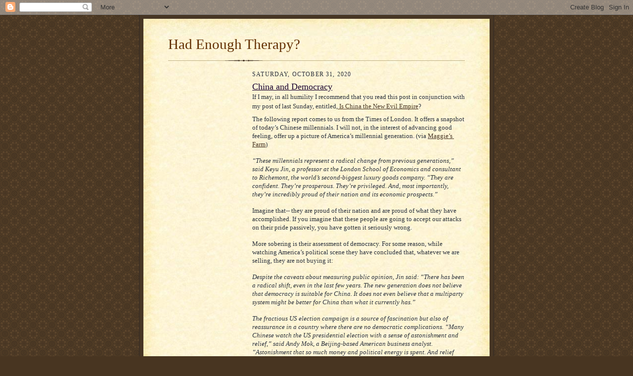

--- FILE ---
content_type: text/html; charset=UTF-8
request_url: https://stuartschneiderman.blogspot.com/2020/10/?m=0
body_size: 40817
content:
<!DOCTYPE html>
<html dir='ltr' xmlns='http://www.w3.org/1999/xhtml' xmlns:b='http://www.google.com/2005/gml/b' xmlns:data='http://www.google.com/2005/gml/data' xmlns:expr='http://www.google.com/2005/gml/expr'>
<head>
<link href='https://www.blogger.com/static/v1/widgets/2944754296-widget_css_bundle.css' rel='stylesheet' type='text/css'/>
<meta content='text/html; charset=UTF-8' http-equiv='Content-Type'/>
<meta content='blogger' name='generator'/>
<link href='https://stuartschneiderman.blogspot.com/favicon.ico' rel='icon' type='image/x-icon'/>
<link href='http://stuartschneiderman.blogspot.com/2020/10/' rel='canonical'/>
<link rel="alternate" type="application/atom+xml" title="Had Enough Therapy? - Atom" href="https://stuartschneiderman.blogspot.com/feeds/posts/default" />
<link rel="alternate" type="application/rss+xml" title="Had Enough Therapy? - RSS" href="https://stuartschneiderman.blogspot.com/feeds/posts/default?alt=rss" />
<link rel="service.post" type="application/atom+xml" title="Had Enough Therapy? - Atom" href="https://www.blogger.com/feeds/8078379512095504946/posts/default" />
<!--Can't find substitution for tag [blog.ieCssRetrofitLinks]-->
<meta content='http://stuartschneiderman.blogspot.com/2020/10/' property='og:url'/>
<meta content='Had Enough Therapy?' property='og:title'/>
<meta content='' property='og:description'/>
<title>Had Enough Therapy?: October 2020</title>
<style id='page-skin-1' type='text/css'><!--
/*
-----------------------------------------------------
Blogger Template Style Sheet
Name:     Scribe
Date:     27 Feb 2004
Updated by: Blogger Team
------------------------------------------------------ */
/* Defaults
----------------------------------------------- */
body {
margin:0;
padding:0;
font-size: small;
text-align:center;
color:#29303b;
line-height:1.3em;
background:#483521 url("https://resources.blogblog.com/blogblog/data/scribe/bg.gif") repeat;
}
blockquote {
font-style:italic;
padding:0 32px;
line-height:1.6;
margin-top:0;
margin-right:0;
margin-bottom:.6em;
margin-left:0;
}
p {
margin:0;
padding:0;
}
abbr, acronym {
cursor:help;
font-style:normal;
}
code {
font-size: 90%;
white-space:normal;
color:#666;
}
hr {display:none;}
img {border:0;}
/* Link styles */
a:link {
color:#473624;
text-decoration:underline;
}
a:visited {
color: #956839;
text-decoration:underline;
}
a:hover {
color: #956839;
text-decoration:underline;
}
a:active {
color: #956839;
}
/* Layout
----------------------------------------------- */
#outer-wrapper {
background-color:#473624;
border-left:1px solid #332A24;
border-right:1px solid #332A24;
width:700px;
margin:0px auto;
padding:8px;
text-align:center;
font: normal normal 100% Georgia, Times New Roman,Sans-Serif;;
}
#main-top {
width:700px;
height:49px;
background:#FFF3DB url("https://resources.blogblog.com/blogblog/data/scribe/bg_paper_top.jpg") no-repeat top left;
margin:0px;
padding:0px;
display:block;
}
#main-bot {
width:700px;
height:81px;
background:#FFF3DB url("https://resources.blogblog.com/blogblog/data/scribe/bg_paper_bot.jpg") no-repeat top left;
margin:0;
padding:0;
display:block;
}
#wrap2 {
width:700px;
background:#FFF3DB url("https://resources.blogblog.com/blogblog/data/scribe/bg_paper_mid.jpg") repeat-y;
margin-top: -14px;
margin-right: 0px;
margin-bottom: 0px;
margin-left: 0px;
text-align:left;
display:block;
}
#wrap3 {
padding:0 50px;
}
.Header {
}
h1 {
margin:0;
padding-top:0;
padding-right:0;
padding-bottom:6px;
padding-left:0;
font: normal normal 225% Georgia, Times New Roman,sans-serif;
color: #612e00;
}
h1 a:link {
text-decoration:none;
color: #612e00;
}
h1 a:visited {
text-decoration:none;
}
h1 a:hover {
border:0;
text-decoration:none;
}
.Header .description {
margin:0;
padding:0;
line-height:1.5em;
color: #29303B;
font: italic normal 100% Georgia, Times New Roman, sans-serif;
}
#sidebar-wrapper {
clear:left;
}
#main {
width:430px;
float:right;
padding:8px 0;
margin:0;
word-wrap: break-word; /* fix for long text breaking sidebar float in IE */
overflow: hidden;     /* fix for long non-text content breaking IE sidebar float */
}
#sidebar {
width:150px;
float:left;
padding:8px 0;
margin:0;
word-wrap: break-word; /* fix for long text breaking sidebar float in IE */
overflow: hidden;     /* fix for long non-text content breaking IE sidebar float */
}
#footer {
clear:both;
background:url("https://resources.blogblog.com/blogblog/data/scribe/divider.gif") no-repeat top left;
padding-top:10px;
_padding-top:6px; /* IE Windows target */
}
#footer p {
line-height:1.5em;
font-size:75%;
}
/* Typography :: Main entry
----------------------------------------------- */
h2.date-header {
font-weight:normal;
text-transform:uppercase;
letter-spacing:.1em;
font-size:90%;
margin:0;
padding:0;
}
.post {
margin-top:8px;
margin-right:0;
margin-bottom:24px;
margin-left:0;
}
.post h3 {
font-weight:normal;
font-size:140%;
color:#1b0431;
margin:0;
padding:0;
}
.post h3 a {
color: #1b0431;
}
.post-body p {
line-height:1.5em;
margin-top:0;
margin-right:0;
margin-bottom:.6em;
margin-left:0;
}
.post-footer {
font-family: Verdana, sans-serif;
font-size:74%;
border-top:1px solid #BFB186;
padding-top:6px;
}
.post-footer a {
margin-right: 6px;
}
.post ul {
margin:0;
padding:0;
}
.post li {
line-height:1.5em;
list-style:none;
background:url("https://resources.blogblog.com/blogblog/data/scribe/list_icon.gif") no-repeat left .3em;
vertical-align:top;
padding-top: 0;
padding-right: 0;
padding-bottom: .6em;
padding-left: 17px;
margin:0;
}
.feed-links {
clear: both;
line-height: 2.5em;
}
#blog-pager-newer-link {
float: left;
}
#blog-pager-older-link {
float: right;
}
#blog-pager {
text-align: center;
}
/* Typography :: Sidebar
----------------------------------------------- */
.sidebar h2 {
margin:0;
padding:0;
color:#211104;
font: normal normal 150% Georgia, Times New Roman,sans-serif;
}
.sidebar h2 img {
margin-bottom:-4px;
}
.sidebar .widget {
font-size:86%;
margin-top:6px;
margin-right:0;
margin-bottom:12px;
margin-left:0;
padding:0;
line-height: 1.4em;
}
.sidebar ul li {
list-style: none;
margin:0;
}
.sidebar ul {
margin-left: 0;
padding-left: 0;
}
/* Comments
----------------------------------------------- */
#comments {}
#comments h4 {
font-weight:normal;
font-size:120%;
color:#29303B;
margin:0;
padding:0;
}
#comments-block {
line-height:1.5em;
}
.comment-author {
background:url("https://resources.blogblog.com/blogblog/data/scribe/list_icon.gif") no-repeat 2px .35em;
margin:.5em 0 0;
padding-top:0;
padding-right:0;
padding-bottom:0;
padding-left:20px;
font-weight:bold;
}
.comment-body {
margin:0;
padding-top:0;
padding-right:0;
padding-bottom:0;
padding-left:20px;
}
.comment-body p {
font-size:100%;
margin-top:0;
margin-right:0;
margin-bottom:.2em;
margin-left:0;
}
.comment-footer {
color:#29303B;
font-size:74%;
margin:0 0 10px;
padding-top:0;
padding-right:0;
padding-bottom:.75em;
padding-left:20px;
}
.comment-footer a:link {
color:#473624;
text-decoration:underline;
}
.comment-footer a:visited {
color:#716E6C;
text-decoration:underline;
}
.comment-footer a:hover {
color:#956839;
text-decoration:underline;
}
.comment-footer a:active {
color:#956839;
text-decoration:none;
}
.deleted-comment {
font-style:italic;
color:gray;
}
/* Profile
----------------------------------------------- */
#main .profile-data {
display:inline;
}
.profile-datablock, .profile-textblock {
margin-top:0;
margin-right:0;
margin-bottom:4px;
margin-left:0;
}
.profile-data {
margin:0;
padding-top:0;
padding-right:8px;
padding-bottom:0;
padding-left:0;
text-transform:uppercase;
letter-spacing:.1em;
font-size:90%;
color:#211104;
}
.profile-img {
float: left;
margin-top: 0;
margin-right: 5px;
margin-bottom: 5px;
margin-left: 0;
border:1px solid #A2907D;
padding:2px;
}
#header .widget, #main .widget {
margin-bottom:12px;
padding-bottom:12px;
}
#header {
background:url("https://resources.blogblog.com/blogblog/data/scribe/divider.gif") no-repeat bottom left;
}
/** Page structure tweaks for layout editor wireframe */
body#layout #outer-wrapper {
margin-top: 0;
padding-top: 0;
}
body#layout #wrap2,
body#layout #wrap3 {
margin-top: 0;
}
body#layout #main-top {
display:none;
}

--></style>
<link href='https://www.blogger.com/dyn-css/authorization.css?targetBlogID=8078379512095504946&amp;zx=1d3abe1e-b272-42d5-9434-e3365e04274f' media='none' onload='if(media!=&#39;all&#39;)media=&#39;all&#39;' rel='stylesheet'/><noscript><link href='https://www.blogger.com/dyn-css/authorization.css?targetBlogID=8078379512095504946&amp;zx=1d3abe1e-b272-42d5-9434-e3365e04274f' rel='stylesheet'/></noscript>
<meta name='google-adsense-platform-account' content='ca-host-pub-1556223355139109'/>
<meta name='google-adsense-platform-domain' content='blogspot.com'/>

<script async src="https://pagead2.googlesyndication.com/pagead/js/adsbygoogle.js?client=ca-pub-7591819300018944&host=ca-host-pub-1556223355139109" crossorigin="anonymous"></script>

<!-- data-ad-client=ca-pub-7591819300018944 -->

</head>
<body>
<div class='navbar section' id='navbar'><div class='widget Navbar' data-version='1' id='Navbar1'><script type="text/javascript">
    function setAttributeOnload(object, attribute, val) {
      if(window.addEventListener) {
        window.addEventListener('load',
          function(){ object[attribute] = val; }, false);
      } else {
        window.attachEvent('onload', function(){ object[attribute] = val; });
      }
    }
  </script>
<div id="navbar-iframe-container"></div>
<script type="text/javascript" src="https://apis.google.com/js/platform.js"></script>
<script type="text/javascript">
      gapi.load("gapi.iframes:gapi.iframes.style.bubble", function() {
        if (gapi.iframes && gapi.iframes.getContext) {
          gapi.iframes.getContext().openChild({
              url: 'https://www.blogger.com/navbar/8078379512095504946?origin\x3dhttps://stuartschneiderman.blogspot.com',
              where: document.getElementById("navbar-iframe-container"),
              id: "navbar-iframe"
          });
        }
      });
    </script><script type="text/javascript">
(function() {
var script = document.createElement('script');
script.type = 'text/javascript';
script.src = '//pagead2.googlesyndication.com/pagead/js/google_top_exp.js';
var head = document.getElementsByTagName('head')[0];
if (head) {
head.appendChild(script);
}})();
</script>
</div></div>
<div id='outer-wrapper'>
<div id='main-top'></div>
<!-- placeholder for image -->
<div id='wrap2'><div id='wrap3'>
<div class='header section' id='header'><div class='widget Header' data-version='1' id='Header1'>
<div id='header-inner'>
<div class='titlewrapper'>
<h1 class='title'>
<a href='https://stuartschneiderman.blogspot.com/?m=0'>
Had Enough Therapy?
</a>
</h1>
</div>
<div class='descriptionwrapper'>
<p class='description'><span>
</span></p>
</div>
</div>
</div></div>
<div id='crosscol-wrapper' style='text-align:center'>
<div class='crosscol no-items section' id='crosscol'></div>
</div>
<div id='sidebar-wrapper'>
<div class='sidebar section' id='sidebar'><div class='widget HTML' data-version='1' id='HTML3'>
<div class='widget-content'>
<iframe src="//rcm-na.amazon-adsystem.com/e/cm?o=1&p=14&l=ez&f=ifr&linkID=a3449dd1dbd3c1b1a09c5bba2167813e&t=psycho07-20&tracking_id=psycho07-20" width="160" height="600" scrolling="no" border="0" marginwidth="0" style="border:none;" frameborder="0"></iframe>
</div>
<div class='clear'></div>
</div><div class='widget Image' data-version='1' id='Image2'>
<h2>Stuart Schneiderman</h2>
<div class='widget-content'>
<a href='http://www.stuartschneiderman.com'>
<img alt='Stuart Schneiderman' height='200' id='Image2_img' src='https://lh3.googleusercontent.com/blogger_img_proxy/AEn0k_u5ON0jACU2K4Cl8IKeHTpXyfcsEnezUkZFkORJjJvIa8Zrun-V_xld8r69Yf-d3HLr3doHT-LEJiRttPMZXwlxVL9nJAmF9FdJyqcnSBfjP1yC7g=s0-d' width='150'/>
</a>
<br/>
</div>
<div class='clear'></div>
</div><div class='widget Profile' data-version='1' id='Profile1'>
<h2>About Me</h2>
<div class='widget-content'>
<a href='https://www.blogger.com/profile/12784043736879991769'><img alt='My photo' class='profile-img' height='80' src='//blogger.googleusercontent.com/img/b/R29vZ2xl/AVvXsEiNGuZMM-S32gwWgEknOos_5cLsd4ubhj9omGoUb0FyeGi5dsSfmmnyffaP9NNOmJNNxDFV73MSBJDpG6fJugbsfGgkeOh2B2QGle5-0RG-_3hN--f0pRACZGEWDRveWQ/s220/LastPSYCFinal2.jpg' width='50'/></a>
<dl class='profile-datablock'>
<dt class='profile-data'>
<a class='profile-name-link g-profile' href='https://www.blogger.com/profile/12784043736879991769' rel='author' style='background-image: url(//www.blogger.com/img/logo-16.png);'>
Stuart Schneiderman
</a>
</dt>
<dd class='profile-textblock'>Life Coach,

Executive Coach,

Relationship Coach

Writer</dd>
</dl>
<a class='profile-link' href='https://www.blogger.com/profile/12784043736879991769' rel='author'>View my complete profile</a>
<div class='clear'></div>
</div>
</div><div class='widget Subscribe' data-version='1' id='Subscribe1'>
<div style='white-space:nowrap'>
<h2 class='title'>Subscribe To</h2>
<div class='widget-content'>
<div class='subscribe-wrapper subscribe-type-POST'>
<div class='subscribe expanded subscribe-type-POST' id='SW_READER_LIST_Subscribe1POST' style='display:none;'>
<div class='top'>
<span class='inner' onclick='return(_SW_toggleReaderList(event, "Subscribe1POST"));'>
<img class='subscribe-dropdown-arrow' src='https://resources.blogblog.com/img/widgets/arrow_dropdown.gif'/>
<img align='absmiddle' alt='' border='0' class='feed-icon' src='https://resources.blogblog.com/img/icon_feed12.png'/>
Posts
</span>
<div class='feed-reader-links'>
<a class='feed-reader-link' href='https://www.netvibes.com/subscribe.php?url=https%3A%2F%2Fstuartschneiderman.blogspot.com%2Ffeeds%2Fposts%2Fdefault' target='_blank'>
<img src='https://resources.blogblog.com/img/widgets/subscribe-netvibes.png'/>
</a>
<a class='feed-reader-link' href='https://add.my.yahoo.com/content?url=https%3A%2F%2Fstuartschneiderman.blogspot.com%2Ffeeds%2Fposts%2Fdefault' target='_blank'>
<img src='https://resources.blogblog.com/img/widgets/subscribe-yahoo.png'/>
</a>
<a class='feed-reader-link' href='https://stuartschneiderman.blogspot.com/feeds/posts/default' target='_blank'>
<img align='absmiddle' class='feed-icon' src='https://resources.blogblog.com/img/icon_feed12.png'/>
                  Atom
                </a>
</div>
</div>
<div class='bottom'></div>
</div>
<div class='subscribe' id='SW_READER_LIST_CLOSED_Subscribe1POST' onclick='return(_SW_toggleReaderList(event, "Subscribe1POST"));'>
<div class='top'>
<span class='inner'>
<img class='subscribe-dropdown-arrow' src='https://resources.blogblog.com/img/widgets/arrow_dropdown.gif'/>
<span onclick='return(_SW_toggleReaderList(event, "Subscribe1POST"));'>
<img align='absmiddle' alt='' border='0' class='feed-icon' src='https://resources.blogblog.com/img/icon_feed12.png'/>
Posts
</span>
</span>
</div>
<div class='bottom'></div>
</div>
</div>
<div class='subscribe-wrapper subscribe-type-COMMENT'>
<div class='subscribe expanded subscribe-type-COMMENT' id='SW_READER_LIST_Subscribe1COMMENT' style='display:none;'>
<div class='top'>
<span class='inner' onclick='return(_SW_toggleReaderList(event, "Subscribe1COMMENT"));'>
<img class='subscribe-dropdown-arrow' src='https://resources.blogblog.com/img/widgets/arrow_dropdown.gif'/>
<img align='absmiddle' alt='' border='0' class='feed-icon' src='https://resources.blogblog.com/img/icon_feed12.png'/>
All Comments
</span>
<div class='feed-reader-links'>
<a class='feed-reader-link' href='https://www.netvibes.com/subscribe.php?url=https%3A%2F%2Fstuartschneiderman.blogspot.com%2Ffeeds%2Fcomments%2Fdefault' target='_blank'>
<img src='https://resources.blogblog.com/img/widgets/subscribe-netvibes.png'/>
</a>
<a class='feed-reader-link' href='https://add.my.yahoo.com/content?url=https%3A%2F%2Fstuartschneiderman.blogspot.com%2Ffeeds%2Fcomments%2Fdefault' target='_blank'>
<img src='https://resources.blogblog.com/img/widgets/subscribe-yahoo.png'/>
</a>
<a class='feed-reader-link' href='https://stuartschneiderman.blogspot.com/feeds/comments/default' target='_blank'>
<img align='absmiddle' class='feed-icon' src='https://resources.blogblog.com/img/icon_feed12.png'/>
                  Atom
                </a>
</div>
</div>
<div class='bottom'></div>
</div>
<div class='subscribe' id='SW_READER_LIST_CLOSED_Subscribe1COMMENT' onclick='return(_SW_toggleReaderList(event, "Subscribe1COMMENT"));'>
<div class='top'>
<span class='inner'>
<img class='subscribe-dropdown-arrow' src='https://resources.blogblog.com/img/widgets/arrow_dropdown.gif'/>
<span onclick='return(_SW_toggleReaderList(event, "Subscribe1COMMENT"));'>
<img align='absmiddle' alt='' border='0' class='feed-icon' src='https://resources.blogblog.com/img/icon_feed12.png'/>
All Comments
</span>
</span>
</div>
<div class='bottom'></div>
</div>
</div>
<div style='clear:both'></div>
</div>
</div>
<div class='clear'></div>
</div><div class='widget HTML' data-version='1' id='HTML1'>
<h2 class='title'>Donate to this blog via Paypal.</h2>
<div class='widget-content'>
<form action="https://www.paypal.com/cgi-bin/webscr" method="post" target="_top">
<input type="hidden" name="cmd" value="_s-xclick" />
<input type="hidden" name="hosted_button_id" value="8GEZ2F9M6H58W" />
<input type="image" src="https://www.paypalobjects.com/en_US/i/btn/btn_donateCC_LG.gif" border="0" name="submit" title="PayPal - The safer, easier way to pay online!" alt="Donate with PayPal button" />
<img alt="" border="0" src="https://www.paypal.com/en_US/i/scr/pixel.gif" width="1" height="1" />
</form>
</div>
<div class='clear'></div>
</div><div class='widget Label' data-version='1' id='Label1'>
<h2>Labels</h2>
<div class='widget-content list-label-widget-content'>
<ul>
</ul>
<div class='clear'></div>
</div>
</div><div class='widget BlogArchive' data-version='1' id='BlogArchive1'>
<h2>Blog Archive</h2>
<div class='widget-content'>
<div id='ArchiveList'>
<div id='BlogArchive1_ArchiveList'>
<ul class='hierarchy'>
<li class='archivedate collapsed'>
<a class='toggle' href='javascript:void(0)'>
<span class='zippy'>

        &#9658;&#160;
      
</span>
</a>
<a class='post-count-link' href='https://stuartschneiderman.blogspot.com/2025/?m=0'>
2025
</a>
<span class='post-count' dir='ltr'>(193)</span>
<ul class='hierarchy'>
<li class='archivedate collapsed'>
<a class='toggle' href='javascript:void(0)'>
<span class='zippy'>

        &#9658;&#160;
      
</span>
</a>
<a class='post-count-link' href='https://stuartschneiderman.blogspot.com/2025/07/?m=0'>
July
</a>
<span class='post-count' dir='ltr'>(13)</span>
</li>
</ul>
<ul class='hierarchy'>
<li class='archivedate collapsed'>
<a class='toggle' href='javascript:void(0)'>
<span class='zippy'>

        &#9658;&#160;
      
</span>
</a>
<a class='post-count-link' href='https://stuartschneiderman.blogspot.com/2025/06/?m=0'>
June
</a>
<span class='post-count' dir='ltr'>(30)</span>
</li>
</ul>
<ul class='hierarchy'>
<li class='archivedate collapsed'>
<a class='toggle' href='javascript:void(0)'>
<span class='zippy'>

        &#9658;&#160;
      
</span>
</a>
<a class='post-count-link' href='https://stuartschneiderman.blogspot.com/2025/05/?m=0'>
May
</a>
<span class='post-count' dir='ltr'>(31)</span>
</li>
</ul>
<ul class='hierarchy'>
<li class='archivedate collapsed'>
<a class='toggle' href='javascript:void(0)'>
<span class='zippy'>

        &#9658;&#160;
      
</span>
</a>
<a class='post-count-link' href='https://stuartschneiderman.blogspot.com/2025/04/?m=0'>
April
</a>
<span class='post-count' dir='ltr'>(30)</span>
</li>
</ul>
<ul class='hierarchy'>
<li class='archivedate collapsed'>
<a class='toggle' href='javascript:void(0)'>
<span class='zippy'>

        &#9658;&#160;
      
</span>
</a>
<a class='post-count-link' href='https://stuartschneiderman.blogspot.com/2025/03/?m=0'>
March
</a>
<span class='post-count' dir='ltr'>(31)</span>
</li>
</ul>
<ul class='hierarchy'>
<li class='archivedate collapsed'>
<a class='toggle' href='javascript:void(0)'>
<span class='zippy'>

        &#9658;&#160;
      
</span>
</a>
<a class='post-count-link' href='https://stuartschneiderman.blogspot.com/2025/02/?m=0'>
February
</a>
<span class='post-count' dir='ltr'>(27)</span>
</li>
</ul>
<ul class='hierarchy'>
<li class='archivedate collapsed'>
<a class='toggle' href='javascript:void(0)'>
<span class='zippy'>

        &#9658;&#160;
      
</span>
</a>
<a class='post-count-link' href='https://stuartschneiderman.blogspot.com/2025/01/?m=0'>
January
</a>
<span class='post-count' dir='ltr'>(31)</span>
</li>
</ul>
</li>
</ul>
<ul class='hierarchy'>
<li class='archivedate collapsed'>
<a class='toggle' href='javascript:void(0)'>
<span class='zippy'>

        &#9658;&#160;
      
</span>
</a>
<a class='post-count-link' href='https://stuartschneiderman.blogspot.com/2024/?m=0'>
2024
</a>
<span class='post-count' dir='ltr'>(383)</span>
<ul class='hierarchy'>
<li class='archivedate collapsed'>
<a class='toggle' href='javascript:void(0)'>
<span class='zippy'>

        &#9658;&#160;
      
</span>
</a>
<a class='post-count-link' href='https://stuartschneiderman.blogspot.com/2024/12/?m=0'>
December
</a>
<span class='post-count' dir='ltr'>(31)</span>
</li>
</ul>
<ul class='hierarchy'>
<li class='archivedate collapsed'>
<a class='toggle' href='javascript:void(0)'>
<span class='zippy'>

        &#9658;&#160;
      
</span>
</a>
<a class='post-count-link' href='https://stuartschneiderman.blogspot.com/2024/11/?m=0'>
November
</a>
<span class='post-count' dir='ltr'>(30)</span>
</li>
</ul>
<ul class='hierarchy'>
<li class='archivedate collapsed'>
<a class='toggle' href='javascript:void(0)'>
<span class='zippy'>

        &#9658;&#160;
      
</span>
</a>
<a class='post-count-link' href='https://stuartschneiderman.blogspot.com/2024/10/?m=0'>
October
</a>
<span class='post-count' dir='ltr'>(31)</span>
</li>
</ul>
<ul class='hierarchy'>
<li class='archivedate collapsed'>
<a class='toggle' href='javascript:void(0)'>
<span class='zippy'>

        &#9658;&#160;
      
</span>
</a>
<a class='post-count-link' href='https://stuartschneiderman.blogspot.com/2024/09/?m=0'>
September
</a>
<span class='post-count' dir='ltr'>(33)</span>
</li>
</ul>
<ul class='hierarchy'>
<li class='archivedate collapsed'>
<a class='toggle' href='javascript:void(0)'>
<span class='zippy'>

        &#9658;&#160;
      
</span>
</a>
<a class='post-count-link' href='https://stuartschneiderman.blogspot.com/2024/08/?m=0'>
August
</a>
<span class='post-count' dir='ltr'>(35)</span>
</li>
</ul>
<ul class='hierarchy'>
<li class='archivedate collapsed'>
<a class='toggle' href='javascript:void(0)'>
<span class='zippy'>

        &#9658;&#160;
      
</span>
</a>
<a class='post-count-link' href='https://stuartschneiderman.blogspot.com/2024/07/?m=0'>
July
</a>
<span class='post-count' dir='ltr'>(36)</span>
</li>
</ul>
<ul class='hierarchy'>
<li class='archivedate collapsed'>
<a class='toggle' href='javascript:void(0)'>
<span class='zippy'>

        &#9658;&#160;
      
</span>
</a>
<a class='post-count-link' href='https://stuartschneiderman.blogspot.com/2024/06/?m=0'>
June
</a>
<span class='post-count' dir='ltr'>(30)</span>
</li>
</ul>
<ul class='hierarchy'>
<li class='archivedate collapsed'>
<a class='toggle' href='javascript:void(0)'>
<span class='zippy'>

        &#9658;&#160;
      
</span>
</a>
<a class='post-count-link' href='https://stuartschneiderman.blogspot.com/2024/05/?m=0'>
May
</a>
<span class='post-count' dir='ltr'>(31)</span>
</li>
</ul>
<ul class='hierarchy'>
<li class='archivedate collapsed'>
<a class='toggle' href='javascript:void(0)'>
<span class='zippy'>

        &#9658;&#160;
      
</span>
</a>
<a class='post-count-link' href='https://stuartschneiderman.blogspot.com/2024/04/?m=0'>
April
</a>
<span class='post-count' dir='ltr'>(31)</span>
</li>
</ul>
<ul class='hierarchy'>
<li class='archivedate collapsed'>
<a class='toggle' href='javascript:void(0)'>
<span class='zippy'>

        &#9658;&#160;
      
</span>
</a>
<a class='post-count-link' href='https://stuartschneiderman.blogspot.com/2024/03/?m=0'>
March
</a>
<span class='post-count' dir='ltr'>(31)</span>
</li>
</ul>
<ul class='hierarchy'>
<li class='archivedate collapsed'>
<a class='toggle' href='javascript:void(0)'>
<span class='zippy'>

        &#9658;&#160;
      
</span>
</a>
<a class='post-count-link' href='https://stuartschneiderman.blogspot.com/2024/02/?m=0'>
February
</a>
<span class='post-count' dir='ltr'>(30)</span>
</li>
</ul>
<ul class='hierarchy'>
<li class='archivedate collapsed'>
<a class='toggle' href='javascript:void(0)'>
<span class='zippy'>

        &#9658;&#160;
      
</span>
</a>
<a class='post-count-link' href='https://stuartschneiderman.blogspot.com/2024/01/?m=0'>
January
</a>
<span class='post-count' dir='ltr'>(34)</span>
</li>
</ul>
</li>
</ul>
<ul class='hierarchy'>
<li class='archivedate collapsed'>
<a class='toggle' href='javascript:void(0)'>
<span class='zippy'>

        &#9658;&#160;
      
</span>
</a>
<a class='post-count-link' href='https://stuartschneiderman.blogspot.com/2023/?m=0'>
2023
</a>
<span class='post-count' dir='ltr'>(377)</span>
<ul class='hierarchy'>
<li class='archivedate collapsed'>
<a class='toggle' href='javascript:void(0)'>
<span class='zippy'>

        &#9658;&#160;
      
</span>
</a>
<a class='post-count-link' href='https://stuartschneiderman.blogspot.com/2023/12/?m=0'>
December
</a>
<span class='post-count' dir='ltr'>(35)</span>
</li>
</ul>
<ul class='hierarchy'>
<li class='archivedate collapsed'>
<a class='toggle' href='javascript:void(0)'>
<span class='zippy'>

        &#9658;&#160;
      
</span>
</a>
<a class='post-count-link' href='https://stuartschneiderman.blogspot.com/2023/11/?m=0'>
November
</a>
<span class='post-count' dir='ltr'>(32)</span>
</li>
</ul>
<ul class='hierarchy'>
<li class='archivedate collapsed'>
<a class='toggle' href='javascript:void(0)'>
<span class='zippy'>

        &#9658;&#160;
      
</span>
</a>
<a class='post-count-link' href='https://stuartschneiderman.blogspot.com/2023/10/?m=0'>
October
</a>
<span class='post-count' dir='ltr'>(31)</span>
</li>
</ul>
<ul class='hierarchy'>
<li class='archivedate collapsed'>
<a class='toggle' href='javascript:void(0)'>
<span class='zippy'>

        &#9658;&#160;
      
</span>
</a>
<a class='post-count-link' href='https://stuartschneiderman.blogspot.com/2023/09/?m=0'>
September
</a>
<span class='post-count' dir='ltr'>(30)</span>
</li>
</ul>
<ul class='hierarchy'>
<li class='archivedate collapsed'>
<a class='toggle' href='javascript:void(0)'>
<span class='zippy'>

        &#9658;&#160;
      
</span>
</a>
<a class='post-count-link' href='https://stuartschneiderman.blogspot.com/2023/08/?m=0'>
August
</a>
<span class='post-count' dir='ltr'>(31)</span>
</li>
</ul>
<ul class='hierarchy'>
<li class='archivedate collapsed'>
<a class='toggle' href='javascript:void(0)'>
<span class='zippy'>

        &#9658;&#160;
      
</span>
</a>
<a class='post-count-link' href='https://stuartschneiderman.blogspot.com/2023/07/?m=0'>
July
</a>
<span class='post-count' dir='ltr'>(31)</span>
</li>
</ul>
<ul class='hierarchy'>
<li class='archivedate collapsed'>
<a class='toggle' href='javascript:void(0)'>
<span class='zippy'>

        &#9658;&#160;
      
</span>
</a>
<a class='post-count-link' href='https://stuartschneiderman.blogspot.com/2023/06/?m=0'>
June
</a>
<span class='post-count' dir='ltr'>(30)</span>
</li>
</ul>
<ul class='hierarchy'>
<li class='archivedate collapsed'>
<a class='toggle' href='javascript:void(0)'>
<span class='zippy'>

        &#9658;&#160;
      
</span>
</a>
<a class='post-count-link' href='https://stuartschneiderman.blogspot.com/2023/05/?m=0'>
May
</a>
<span class='post-count' dir='ltr'>(31)</span>
</li>
</ul>
<ul class='hierarchy'>
<li class='archivedate collapsed'>
<a class='toggle' href='javascript:void(0)'>
<span class='zippy'>

        &#9658;&#160;
      
</span>
</a>
<a class='post-count-link' href='https://stuartschneiderman.blogspot.com/2023/04/?m=0'>
April
</a>
<span class='post-count' dir='ltr'>(30)</span>
</li>
</ul>
<ul class='hierarchy'>
<li class='archivedate collapsed'>
<a class='toggle' href='javascript:void(0)'>
<span class='zippy'>

        &#9658;&#160;
      
</span>
</a>
<a class='post-count-link' href='https://stuartschneiderman.blogspot.com/2023/03/?m=0'>
March
</a>
<span class='post-count' dir='ltr'>(32)</span>
</li>
</ul>
<ul class='hierarchy'>
<li class='archivedate collapsed'>
<a class='toggle' href='javascript:void(0)'>
<span class='zippy'>

        &#9658;&#160;
      
</span>
</a>
<a class='post-count-link' href='https://stuartschneiderman.blogspot.com/2023/02/?m=0'>
February
</a>
<span class='post-count' dir='ltr'>(31)</span>
</li>
</ul>
<ul class='hierarchy'>
<li class='archivedate collapsed'>
<a class='toggle' href='javascript:void(0)'>
<span class='zippy'>

        &#9658;&#160;
      
</span>
</a>
<a class='post-count-link' href='https://stuartschneiderman.blogspot.com/2023/01/?m=0'>
January
</a>
<span class='post-count' dir='ltr'>(33)</span>
</li>
</ul>
</li>
</ul>
<ul class='hierarchy'>
<li class='archivedate collapsed'>
<a class='toggle' href='javascript:void(0)'>
<span class='zippy'>

        &#9658;&#160;
      
</span>
</a>
<a class='post-count-link' href='https://stuartschneiderman.blogspot.com/2022/?m=0'>
2022
</a>
<span class='post-count' dir='ltr'>(456)</span>
<ul class='hierarchy'>
<li class='archivedate collapsed'>
<a class='toggle' href='javascript:void(0)'>
<span class='zippy'>

        &#9658;&#160;
      
</span>
</a>
<a class='post-count-link' href='https://stuartschneiderman.blogspot.com/2022/12/?m=0'>
December
</a>
<span class='post-count' dir='ltr'>(26)</span>
</li>
</ul>
<ul class='hierarchy'>
<li class='archivedate collapsed'>
<a class='toggle' href='javascript:void(0)'>
<span class='zippy'>

        &#9658;&#160;
      
</span>
</a>
<a class='post-count-link' href='https://stuartschneiderman.blogspot.com/2022/11/?m=0'>
November
</a>
<span class='post-count' dir='ltr'>(28)</span>
</li>
</ul>
<ul class='hierarchy'>
<li class='archivedate collapsed'>
<a class='toggle' href='javascript:void(0)'>
<span class='zippy'>

        &#9658;&#160;
      
</span>
</a>
<a class='post-count-link' href='https://stuartschneiderman.blogspot.com/2022/10/?m=0'>
October
</a>
<span class='post-count' dir='ltr'>(38)</span>
</li>
</ul>
<ul class='hierarchy'>
<li class='archivedate collapsed'>
<a class='toggle' href='javascript:void(0)'>
<span class='zippy'>

        &#9658;&#160;
      
</span>
</a>
<a class='post-count-link' href='https://stuartschneiderman.blogspot.com/2022/09/?m=0'>
September
</a>
<span class='post-count' dir='ltr'>(32)</span>
</li>
</ul>
<ul class='hierarchy'>
<li class='archivedate collapsed'>
<a class='toggle' href='javascript:void(0)'>
<span class='zippy'>

        &#9658;&#160;
      
</span>
</a>
<a class='post-count-link' href='https://stuartschneiderman.blogspot.com/2022/08/?m=0'>
August
</a>
<span class='post-count' dir='ltr'>(40)</span>
</li>
</ul>
<ul class='hierarchy'>
<li class='archivedate collapsed'>
<a class='toggle' href='javascript:void(0)'>
<span class='zippy'>

        &#9658;&#160;
      
</span>
</a>
<a class='post-count-link' href='https://stuartschneiderman.blogspot.com/2022/07/?m=0'>
July
</a>
<span class='post-count' dir='ltr'>(37)</span>
</li>
</ul>
<ul class='hierarchy'>
<li class='archivedate collapsed'>
<a class='toggle' href='javascript:void(0)'>
<span class='zippy'>

        &#9658;&#160;
      
</span>
</a>
<a class='post-count-link' href='https://stuartschneiderman.blogspot.com/2022/06/?m=0'>
June
</a>
<span class='post-count' dir='ltr'>(38)</span>
</li>
</ul>
<ul class='hierarchy'>
<li class='archivedate collapsed'>
<a class='toggle' href='javascript:void(0)'>
<span class='zippy'>

        &#9658;&#160;
      
</span>
</a>
<a class='post-count-link' href='https://stuartschneiderman.blogspot.com/2022/05/?m=0'>
May
</a>
<span class='post-count' dir='ltr'>(43)</span>
</li>
</ul>
<ul class='hierarchy'>
<li class='archivedate collapsed'>
<a class='toggle' href='javascript:void(0)'>
<span class='zippy'>

        &#9658;&#160;
      
</span>
</a>
<a class='post-count-link' href='https://stuartschneiderman.blogspot.com/2022/04/?m=0'>
April
</a>
<span class='post-count' dir='ltr'>(39)</span>
</li>
</ul>
<ul class='hierarchy'>
<li class='archivedate collapsed'>
<a class='toggle' href='javascript:void(0)'>
<span class='zippy'>

        &#9658;&#160;
      
</span>
</a>
<a class='post-count-link' href='https://stuartschneiderman.blogspot.com/2022/03/?m=0'>
March
</a>
<span class='post-count' dir='ltr'>(56)</span>
</li>
</ul>
<ul class='hierarchy'>
<li class='archivedate collapsed'>
<a class='toggle' href='javascript:void(0)'>
<span class='zippy'>

        &#9658;&#160;
      
</span>
</a>
<a class='post-count-link' href='https://stuartschneiderman.blogspot.com/2022/02/?m=0'>
February
</a>
<span class='post-count' dir='ltr'>(37)</span>
</li>
</ul>
<ul class='hierarchy'>
<li class='archivedate collapsed'>
<a class='toggle' href='javascript:void(0)'>
<span class='zippy'>

        &#9658;&#160;
      
</span>
</a>
<a class='post-count-link' href='https://stuartschneiderman.blogspot.com/2022/01/?m=0'>
January
</a>
<span class='post-count' dir='ltr'>(42)</span>
</li>
</ul>
</li>
</ul>
<ul class='hierarchy'>
<li class='archivedate collapsed'>
<a class='toggle' href='javascript:void(0)'>
<span class='zippy'>

        &#9658;&#160;
      
</span>
</a>
<a class='post-count-link' href='https://stuartschneiderman.blogspot.com/2021/?m=0'>
2021
</a>
<span class='post-count' dir='ltr'>(576)</span>
<ul class='hierarchy'>
<li class='archivedate collapsed'>
<a class='toggle' href='javascript:void(0)'>
<span class='zippy'>

        &#9658;&#160;
      
</span>
</a>
<a class='post-count-link' href='https://stuartschneiderman.blogspot.com/2021/12/?m=0'>
December
</a>
<span class='post-count' dir='ltr'>(51)</span>
</li>
</ul>
<ul class='hierarchy'>
<li class='archivedate collapsed'>
<a class='toggle' href='javascript:void(0)'>
<span class='zippy'>

        &#9658;&#160;
      
</span>
</a>
<a class='post-count-link' href='https://stuartschneiderman.blogspot.com/2021/11/?m=0'>
November
</a>
<span class='post-count' dir='ltr'>(47)</span>
</li>
</ul>
<ul class='hierarchy'>
<li class='archivedate collapsed'>
<a class='toggle' href='javascript:void(0)'>
<span class='zippy'>

        &#9658;&#160;
      
</span>
</a>
<a class='post-count-link' href='https://stuartschneiderman.blogspot.com/2021/10/?m=0'>
October
</a>
<span class='post-count' dir='ltr'>(48)</span>
</li>
</ul>
<ul class='hierarchy'>
<li class='archivedate collapsed'>
<a class='toggle' href='javascript:void(0)'>
<span class='zippy'>

        &#9658;&#160;
      
</span>
</a>
<a class='post-count-link' href='https://stuartschneiderman.blogspot.com/2021/09/?m=0'>
September
</a>
<span class='post-count' dir='ltr'>(45)</span>
</li>
</ul>
<ul class='hierarchy'>
<li class='archivedate collapsed'>
<a class='toggle' href='javascript:void(0)'>
<span class='zippy'>

        &#9658;&#160;
      
</span>
</a>
<a class='post-count-link' href='https://stuartschneiderman.blogspot.com/2021/08/?m=0'>
August
</a>
<span class='post-count' dir='ltr'>(50)</span>
</li>
</ul>
<ul class='hierarchy'>
<li class='archivedate collapsed'>
<a class='toggle' href='javascript:void(0)'>
<span class='zippy'>

        &#9658;&#160;
      
</span>
</a>
<a class='post-count-link' href='https://stuartschneiderman.blogspot.com/2021/07/?m=0'>
July
</a>
<span class='post-count' dir='ltr'>(52)</span>
</li>
</ul>
<ul class='hierarchy'>
<li class='archivedate collapsed'>
<a class='toggle' href='javascript:void(0)'>
<span class='zippy'>

        &#9658;&#160;
      
</span>
</a>
<a class='post-count-link' href='https://stuartschneiderman.blogspot.com/2021/06/?m=0'>
June
</a>
<span class='post-count' dir='ltr'>(43)</span>
</li>
</ul>
<ul class='hierarchy'>
<li class='archivedate collapsed'>
<a class='toggle' href='javascript:void(0)'>
<span class='zippy'>

        &#9658;&#160;
      
</span>
</a>
<a class='post-count-link' href='https://stuartschneiderman.blogspot.com/2021/05/?m=0'>
May
</a>
<span class='post-count' dir='ltr'>(45)</span>
</li>
</ul>
<ul class='hierarchy'>
<li class='archivedate collapsed'>
<a class='toggle' href='javascript:void(0)'>
<span class='zippy'>

        &#9658;&#160;
      
</span>
</a>
<a class='post-count-link' href='https://stuartschneiderman.blogspot.com/2021/04/?m=0'>
April
</a>
<span class='post-count' dir='ltr'>(48)</span>
</li>
</ul>
<ul class='hierarchy'>
<li class='archivedate collapsed'>
<a class='toggle' href='javascript:void(0)'>
<span class='zippy'>

        &#9658;&#160;
      
</span>
</a>
<a class='post-count-link' href='https://stuartschneiderman.blogspot.com/2021/03/?m=0'>
March
</a>
<span class='post-count' dir='ltr'>(56)</span>
</li>
</ul>
<ul class='hierarchy'>
<li class='archivedate collapsed'>
<a class='toggle' href='javascript:void(0)'>
<span class='zippy'>

        &#9658;&#160;
      
</span>
</a>
<a class='post-count-link' href='https://stuartschneiderman.blogspot.com/2021/02/?m=0'>
February
</a>
<span class='post-count' dir='ltr'>(48)</span>
</li>
</ul>
<ul class='hierarchy'>
<li class='archivedate collapsed'>
<a class='toggle' href='javascript:void(0)'>
<span class='zippy'>

        &#9658;&#160;
      
</span>
</a>
<a class='post-count-link' href='https://stuartschneiderman.blogspot.com/2021/01/?m=0'>
January
</a>
<span class='post-count' dir='ltr'>(43)</span>
</li>
</ul>
</li>
</ul>
<ul class='hierarchy'>
<li class='archivedate expanded'>
<a class='toggle' href='javascript:void(0)'>
<span class='zippy toggle-open'>

        &#9660;&#160;
      
</span>
</a>
<a class='post-count-link' href='https://stuartschneiderman.blogspot.com/2020/?m=0'>
2020
</a>
<span class='post-count' dir='ltr'>(745)</span>
<ul class='hierarchy'>
<li class='archivedate collapsed'>
<a class='toggle' href='javascript:void(0)'>
<span class='zippy'>

        &#9658;&#160;
      
</span>
</a>
<a class='post-count-link' href='https://stuartschneiderman.blogspot.com/2020/12/?m=0'>
December
</a>
<span class='post-count' dir='ltr'>(61)</span>
</li>
</ul>
<ul class='hierarchy'>
<li class='archivedate collapsed'>
<a class='toggle' href='javascript:void(0)'>
<span class='zippy'>

        &#9658;&#160;
      
</span>
</a>
<a class='post-count-link' href='https://stuartschneiderman.blogspot.com/2020/11/?m=0'>
November
</a>
<span class='post-count' dir='ltr'>(55)</span>
</li>
</ul>
<ul class='hierarchy'>
<li class='archivedate expanded'>
<a class='toggle' href='javascript:void(0)'>
<span class='zippy toggle-open'>

        &#9660;&#160;
      
</span>
</a>
<a class='post-count-link' href='https://stuartschneiderman.blogspot.com/2020/10/?m=0'>
October
</a>
<span class='post-count' dir='ltr'>(55)</span>
<ul class='posts'>
<li><a href='https://stuartschneiderman.blogspot.com/2020/10/china-and-democracy.html?m=0'>China and Democracy</a></li>
<li><a href='https://stuartschneiderman.blogspot.com/2020/10/new-york-up-or-down.html?m=0'>New York, Up or Down</a></li>
<li><a href='https://stuartschneiderman.blogspot.com/2020/10/joe-biden-speaks-gibberish.html?m=0'>Joe Biden Speaks Gibberish</a></li>
<li><a href='https://stuartschneiderman.blogspot.com/2020/10/now-let-us-praise-glenn-greenwald.html?m=0'>Now Let Us Praise Glenn Greenwald</a></li>
<li><a href='https://stuartschneiderman.blogspot.com/2020/10/articles-of-liberal-faith.html?m=0'>Articles of Liberal Faith</a></li>
<li><a href='https://stuartschneiderman.blogspot.com/2020/10/western-leaders-losing-to-virus.html?m=0'>Western Leaders Losing to the Virus</a></li>
<li><a href='https://stuartschneiderman.blogspot.com/2020/10/the-politics-of-therapy.html?m=0'>The Politics of Therapy</a></li>
<li><a href='https://stuartschneiderman.blogspot.com/2020/10/a-new-york-state-of-anarchy.html?m=0'>A New York State of Anarchy</a></li>
<li><a href='https://stuartschneiderman.blogspot.com/2020/10/therapists-writing-tell-all-books.html?m=0'>Therapists Writing Tell-All Books</a></li>
<li><a href='https://stuartschneiderman.blogspot.com/2020/10/joe-biden-brings-up-hitler.html?m=0'>Joe Biden Brings Up Hitler</a></li>
<li><a href='https://stuartschneiderman.blogspot.com/2020/10/jewsfortrump-rally-attacked.html?m=0'>#JewsforTrump Rally Attacked</a></li>
<li><a href='https://stuartschneiderman.blogspot.com/2020/10/is-china-new-evil-empire.html?m=0'>Is China the New Evil Empire?</a></li>
<li><a href='https://stuartschneiderman.blogspot.com/2020/10/peace-in-middle-east.html?m=0'>Peace in the Middle East</a></li>
<li><a href='https://stuartschneiderman.blogspot.com/2020/10/americas-shrunken-mind.html?m=0'>America&#39;s Shrunken Mind</a></li>
<li><a href='https://stuartschneiderman.blogspot.com/2020/10/the-perils-in-equality.html?m=0'>The Perils in Equality</a></li>
<li><a href='https://stuartschneiderman.blogspot.com/2020/10/the-empathy-candidate.html?m=0'>The Empathy Candidate</a></li>
<li><a href='https://stuartschneiderman.blogspot.com/2020/10/preventing-forest-fires.html?m=0'>Preventing Forest Fires</a></li>
<li><a href='https://stuartschneiderman.blogspot.com/2020/10/feeling-anxious-go-hug-cow.html?m=0'>Feeling Anxious? Go Hug a Cow</a></li>
<li><a href='https://stuartschneiderman.blogspot.com/2020/10/san-francisco-shoplifters-gone-wild.html?m=0'>San Francisco: Shoplifters Gone Wild</a></li>
<li><a href='https://stuartschneiderman.blogspot.com/2020/10/the-biden-agenda-unimaginable-cruelty.html?m=0'>The Biden Agenda-- Unimaginable Cruelty</a></li>
<li><a href='https://stuartschneiderman.blogspot.com/2020/10/can-new-york-city-recover.html?m=0'>Can New York City Recover?</a></li>
<li><a href='https://stuartschneiderman.blogspot.com/2020/10/the-war-against-islamist-terrorism.html?m=0'>The War against Islamist Terrorism</a></li>
<li><a href='https://stuartschneiderman.blogspot.com/2020/10/france-reacts-to-islamist-terrorism.html?m=0'>France Reacts to Islamist Terrorism</a></li>
<li><a href='https://stuartschneiderman.blogspot.com/2020/10/dumbing-down-americas-schools.html?m=0'>Dumbing Down America&#39;s Schools</a></li>
<li><a href='https://stuartschneiderman.blogspot.com/2020/10/the-arab-street-speaks.html?m=0'>The Arab Street Speaks</a></li>
<li><a href='https://stuartschneiderman.blogspot.com/2020/10/speaking-truth-to-1619-project.html?m=0'>Speaking Truth to the 1619 Project</a></li>
<li><a href='https://stuartschneiderman.blogspot.com/2020/10/wheres-hunter.html?m=0'>Where&#39;s Hunter?</a></li>
<li><a href='https://stuartschneiderman.blogspot.com/2020/10/lucy-kross-wallace-awakens-from-wokeness.html?m=0'>Lucy Kross Wallace Awakens from Wokeness</a></li>
<li><a href='https://stuartschneiderman.blogspot.com/2020/10/bari-weiss-calls-out-liberal-jews.html?m=0'>Bari Weiss Calls Out Liberal Jews</a></li>
<li><a href='https://stuartschneiderman.blogspot.com/2020/10/the-case-of-lousy-wife.html?m=0'>The Case of the Lousy Wife</a></li>
<li><a href='https://stuartschneiderman.blogspot.com/2020/10/amy-coney-barrett-exposes-feminist.html?m=0'>Amy Coney Barrett Exposes Feminist Misogyny</a></li>
<li><a href='https://stuartschneiderman.blogspot.com/2020/10/criminal-gangs-are-invading-sweden.html?m=0'>Criminal Gangs Are Invading Sweden</a></li>
<li><a href='https://stuartschneiderman.blogspot.com/2020/10/leaving-san-francisco.html?m=0'>Leaving San Francisco</a></li>
<li><a href='https://stuartschneiderman.blogspot.com/2020/10/what-is-science.html?m=0'>What Is Science?</a></li>
<li><a href='https://stuartschneiderman.blogspot.com/2020/10/joe-biden-slips.html?m=0'>Joe Biden Slips</a></li>
<li><a href='https://stuartschneiderman.blogspot.com/2020/10/the-art-world-loses-its-mind.html?m=0'>The Art World Loses Its Mind</a></li>
<li><a href='https://stuartschneiderman.blogspot.com/2020/10/the-science-of-covid.html?m=0'>The Science of Covid</a></li>
<li><a href='https://stuartschneiderman.blogspot.com/2020/10/joe-biden-empty-headed-empty-suit.html?m=0'>Joe Biden, an Empty Headed Empty Suit</a></li>
<li><a href='https://stuartschneiderman.blogspot.com/2020/10/happy-but-friendless.html?m=0'>Happy, but Friendless?</a></li>
<li><a href='https://stuartschneiderman.blogspot.com/2020/10/undermining-education-in-inner-cities.html?m=0'>Undermining Education in the Inner Cities</a></li>
<li><a href='https://stuartschneiderman.blogspot.com/2020/10/saudi-official-denounces-palestinian.html?m=0'>Saudi Official Denounces the Palestinian Cause</a></li>
<li><a href='https://stuartschneiderman.blogspot.com/2020/10/the-truth-about-transitioning.html?m=0'>The Truth about Transitioning</a></li>
<li><a href='https://stuartschneiderman.blogspot.com/2020/10/be-afraid-be-very-afraid.html?m=0'>Be Afraid. Be Very Afraid</a></li>
<li><a href='https://stuartschneiderman.blogspot.com/2020/10/france-goes-to-war-against-islamic.html?m=0'>France Goes to War against Islamic Separatism</a></li>
<li><a href='https://stuartschneiderman.blogspot.com/2020/10/boeing-sends-more-production-out-of.html?m=0'>Boeing Sends More Production out of Washington State</a></li>
<li><a href='https://stuartschneiderman.blogspot.com/2020/10/suing-gender-identity-clinic.html?m=0'>Suing the Gender Identity Clinic</a></li>
<li><a href='https://stuartschneiderman.blogspot.com/2020/10/the-war-against-merit.html?m=0'>The War against Merit</a></li>
<li><a href='https://stuartschneiderman.blogspot.com/2020/10/the-great-san-francisco-real-estate.html?m=0'>The Great San Francisco Real Estate Crash</a></li>
<li><a href='https://stuartschneiderman.blogspot.com/2020/10/the-view-from-new-york.html?m=0'>The View from New York</a></li>
<li><a href='https://stuartschneiderman.blogspot.com/2020/10/eunuchs-in-freudian-field.html?m=0'>Eunuchs in the Freudian Field</a></li>
<li><a href='https://stuartschneiderman.blogspot.com/2020/10/critical-race-theory-and-psychoanalysis.html?m=0'>Critical Race Theory and Psychoanalysis</a></li>
<li><a href='https://stuartschneiderman.blogspot.com/2020/10/recession-or-depression.html?m=0'>Recession or Depression?</a></li>
<li><a href='https://stuartschneiderman.blogspot.com/2020/10/who-are-proud-boys.html?m=0'>Who Are the Proud Boys?</a></li>
<li><a href='https://stuartschneiderman.blogspot.com/2020/10/michele-dauber-useless-idiots-white.html?m=0'>Michele Dauber-- a Useless Idiot&#39;s White Penis Envy</a></li>
<li><a href='https://stuartschneiderman.blogspot.com/2020/10/camille-paglia-prophet.html?m=0'>Camille Paglia, a Prophet</a></li>
</ul>
</li>
</ul>
<ul class='hierarchy'>
<li class='archivedate collapsed'>
<a class='toggle' href='javascript:void(0)'>
<span class='zippy'>

        &#9658;&#160;
      
</span>
</a>
<a class='post-count-link' href='https://stuartschneiderman.blogspot.com/2020/09/?m=0'>
September
</a>
<span class='post-count' dir='ltr'>(68)</span>
</li>
</ul>
<ul class='hierarchy'>
<li class='archivedate collapsed'>
<a class='toggle' href='javascript:void(0)'>
<span class='zippy'>

        &#9658;&#160;
      
</span>
</a>
<a class='post-count-link' href='https://stuartschneiderman.blogspot.com/2020/08/?m=0'>
August
</a>
<span class='post-count' dir='ltr'>(74)</span>
</li>
</ul>
<ul class='hierarchy'>
<li class='archivedate collapsed'>
<a class='toggle' href='javascript:void(0)'>
<span class='zippy'>

        &#9658;&#160;
      
</span>
</a>
<a class='post-count-link' href='https://stuartschneiderman.blogspot.com/2020/07/?m=0'>
July
</a>
<span class='post-count' dir='ltr'>(64)</span>
</li>
</ul>
<ul class='hierarchy'>
<li class='archivedate collapsed'>
<a class='toggle' href='javascript:void(0)'>
<span class='zippy'>

        &#9658;&#160;
      
</span>
</a>
<a class='post-count-link' href='https://stuartschneiderman.blogspot.com/2020/06/?m=0'>
June
</a>
<span class='post-count' dir='ltr'>(68)</span>
</li>
</ul>
<ul class='hierarchy'>
<li class='archivedate collapsed'>
<a class='toggle' href='javascript:void(0)'>
<span class='zippy'>

        &#9658;&#160;
      
</span>
</a>
<a class='post-count-link' href='https://stuartschneiderman.blogspot.com/2020/05/?m=0'>
May
</a>
<span class='post-count' dir='ltr'>(55)</span>
</li>
</ul>
<ul class='hierarchy'>
<li class='archivedate collapsed'>
<a class='toggle' href='javascript:void(0)'>
<span class='zippy'>

        &#9658;&#160;
      
</span>
</a>
<a class='post-count-link' href='https://stuartschneiderman.blogspot.com/2020/04/?m=0'>
April
</a>
<span class='post-count' dir='ltr'>(59)</span>
</li>
</ul>
<ul class='hierarchy'>
<li class='archivedate collapsed'>
<a class='toggle' href='javascript:void(0)'>
<span class='zippy'>

        &#9658;&#160;
      
</span>
</a>
<a class='post-count-link' href='https://stuartschneiderman.blogspot.com/2020/03/?m=0'>
March
</a>
<span class='post-count' dir='ltr'>(58)</span>
</li>
</ul>
<ul class='hierarchy'>
<li class='archivedate collapsed'>
<a class='toggle' href='javascript:void(0)'>
<span class='zippy'>

        &#9658;&#160;
      
</span>
</a>
<a class='post-count-link' href='https://stuartschneiderman.blogspot.com/2020/02/?m=0'>
February
</a>
<span class='post-count' dir='ltr'>(61)</span>
</li>
</ul>
<ul class='hierarchy'>
<li class='archivedate collapsed'>
<a class='toggle' href='javascript:void(0)'>
<span class='zippy'>

        &#9658;&#160;
      
</span>
</a>
<a class='post-count-link' href='https://stuartschneiderman.blogspot.com/2020/01/?m=0'>
January
</a>
<span class='post-count' dir='ltr'>(67)</span>
</li>
</ul>
</li>
</ul>
<ul class='hierarchy'>
<li class='archivedate collapsed'>
<a class='toggle' href='javascript:void(0)'>
<span class='zippy'>

        &#9658;&#160;
      
</span>
</a>
<a class='post-count-link' href='https://stuartschneiderman.blogspot.com/2019/?m=0'>
2019
</a>
<span class='post-count' dir='ltr'>(792)</span>
<ul class='hierarchy'>
<li class='archivedate collapsed'>
<a class='toggle' href='javascript:void(0)'>
<span class='zippy'>

        &#9658;&#160;
      
</span>
</a>
<a class='post-count-link' href='https://stuartschneiderman.blogspot.com/2019/12/?m=0'>
December
</a>
<span class='post-count' dir='ltr'>(77)</span>
</li>
</ul>
<ul class='hierarchy'>
<li class='archivedate collapsed'>
<a class='toggle' href='javascript:void(0)'>
<span class='zippy'>

        &#9658;&#160;
      
</span>
</a>
<a class='post-count-link' href='https://stuartschneiderman.blogspot.com/2019/11/?m=0'>
November
</a>
<span class='post-count' dir='ltr'>(61)</span>
</li>
</ul>
<ul class='hierarchy'>
<li class='archivedate collapsed'>
<a class='toggle' href='javascript:void(0)'>
<span class='zippy'>

        &#9658;&#160;
      
</span>
</a>
<a class='post-count-link' href='https://stuartschneiderman.blogspot.com/2019/10/?m=0'>
October
</a>
<span class='post-count' dir='ltr'>(72)</span>
</li>
</ul>
<ul class='hierarchy'>
<li class='archivedate collapsed'>
<a class='toggle' href='javascript:void(0)'>
<span class='zippy'>

        &#9658;&#160;
      
</span>
</a>
<a class='post-count-link' href='https://stuartschneiderman.blogspot.com/2019/09/?m=0'>
September
</a>
<span class='post-count' dir='ltr'>(62)</span>
</li>
</ul>
<ul class='hierarchy'>
<li class='archivedate collapsed'>
<a class='toggle' href='javascript:void(0)'>
<span class='zippy'>

        &#9658;&#160;
      
</span>
</a>
<a class='post-count-link' href='https://stuartschneiderman.blogspot.com/2019/08/?m=0'>
August
</a>
<span class='post-count' dir='ltr'>(63)</span>
</li>
</ul>
<ul class='hierarchy'>
<li class='archivedate collapsed'>
<a class='toggle' href='javascript:void(0)'>
<span class='zippy'>

        &#9658;&#160;
      
</span>
</a>
<a class='post-count-link' href='https://stuartschneiderman.blogspot.com/2019/07/?m=0'>
July
</a>
<span class='post-count' dir='ltr'>(62)</span>
</li>
</ul>
<ul class='hierarchy'>
<li class='archivedate collapsed'>
<a class='toggle' href='javascript:void(0)'>
<span class='zippy'>

        &#9658;&#160;
      
</span>
</a>
<a class='post-count-link' href='https://stuartschneiderman.blogspot.com/2019/06/?m=0'>
June
</a>
<span class='post-count' dir='ltr'>(69)</span>
</li>
</ul>
<ul class='hierarchy'>
<li class='archivedate collapsed'>
<a class='toggle' href='javascript:void(0)'>
<span class='zippy'>

        &#9658;&#160;
      
</span>
</a>
<a class='post-count-link' href='https://stuartschneiderman.blogspot.com/2019/05/?m=0'>
May
</a>
<span class='post-count' dir='ltr'>(63)</span>
</li>
</ul>
<ul class='hierarchy'>
<li class='archivedate collapsed'>
<a class='toggle' href='javascript:void(0)'>
<span class='zippy'>

        &#9658;&#160;
      
</span>
</a>
<a class='post-count-link' href='https://stuartschneiderman.blogspot.com/2019/04/?m=0'>
April
</a>
<span class='post-count' dir='ltr'>(57)</span>
</li>
</ul>
<ul class='hierarchy'>
<li class='archivedate collapsed'>
<a class='toggle' href='javascript:void(0)'>
<span class='zippy'>

        &#9658;&#160;
      
</span>
</a>
<a class='post-count-link' href='https://stuartschneiderman.blogspot.com/2019/03/?m=0'>
March
</a>
<span class='post-count' dir='ltr'>(73)</span>
</li>
</ul>
<ul class='hierarchy'>
<li class='archivedate collapsed'>
<a class='toggle' href='javascript:void(0)'>
<span class='zippy'>

        &#9658;&#160;
      
</span>
</a>
<a class='post-count-link' href='https://stuartschneiderman.blogspot.com/2019/02/?m=0'>
February
</a>
<span class='post-count' dir='ltr'>(68)</span>
</li>
</ul>
<ul class='hierarchy'>
<li class='archivedate collapsed'>
<a class='toggle' href='javascript:void(0)'>
<span class='zippy'>

        &#9658;&#160;
      
</span>
</a>
<a class='post-count-link' href='https://stuartschneiderman.blogspot.com/2019/01/?m=0'>
January
</a>
<span class='post-count' dir='ltr'>(65)</span>
</li>
</ul>
</li>
</ul>
<ul class='hierarchy'>
<li class='archivedate collapsed'>
<a class='toggle' href='javascript:void(0)'>
<span class='zippy'>

        &#9658;&#160;
      
</span>
</a>
<a class='post-count-link' href='https://stuartschneiderman.blogspot.com/2018/?m=0'>
2018
</a>
<span class='post-count' dir='ltr'>(834)</span>
<ul class='hierarchy'>
<li class='archivedate collapsed'>
<a class='toggle' href='javascript:void(0)'>
<span class='zippy'>

        &#9658;&#160;
      
</span>
</a>
<a class='post-count-link' href='https://stuartschneiderman.blogspot.com/2018/12/?m=0'>
December
</a>
<span class='post-count' dir='ltr'>(62)</span>
</li>
</ul>
<ul class='hierarchy'>
<li class='archivedate collapsed'>
<a class='toggle' href='javascript:void(0)'>
<span class='zippy'>

        &#9658;&#160;
      
</span>
</a>
<a class='post-count-link' href='https://stuartschneiderman.blogspot.com/2018/11/?m=0'>
November
</a>
<span class='post-count' dir='ltr'>(72)</span>
</li>
</ul>
<ul class='hierarchy'>
<li class='archivedate collapsed'>
<a class='toggle' href='javascript:void(0)'>
<span class='zippy'>

        &#9658;&#160;
      
</span>
</a>
<a class='post-count-link' href='https://stuartschneiderman.blogspot.com/2018/10/?m=0'>
October
</a>
<span class='post-count' dir='ltr'>(71)</span>
</li>
</ul>
<ul class='hierarchy'>
<li class='archivedate collapsed'>
<a class='toggle' href='javascript:void(0)'>
<span class='zippy'>

        &#9658;&#160;
      
</span>
</a>
<a class='post-count-link' href='https://stuartschneiderman.blogspot.com/2018/09/?m=0'>
September
</a>
<span class='post-count' dir='ltr'>(57)</span>
</li>
</ul>
<ul class='hierarchy'>
<li class='archivedate collapsed'>
<a class='toggle' href='javascript:void(0)'>
<span class='zippy'>

        &#9658;&#160;
      
</span>
</a>
<a class='post-count-link' href='https://stuartschneiderman.blogspot.com/2018/08/?m=0'>
August
</a>
<span class='post-count' dir='ltr'>(63)</span>
</li>
</ul>
<ul class='hierarchy'>
<li class='archivedate collapsed'>
<a class='toggle' href='javascript:void(0)'>
<span class='zippy'>

        &#9658;&#160;
      
</span>
</a>
<a class='post-count-link' href='https://stuartschneiderman.blogspot.com/2018/07/?m=0'>
July
</a>
<span class='post-count' dir='ltr'>(67)</span>
</li>
</ul>
<ul class='hierarchy'>
<li class='archivedate collapsed'>
<a class='toggle' href='javascript:void(0)'>
<span class='zippy'>

        &#9658;&#160;
      
</span>
</a>
<a class='post-count-link' href='https://stuartschneiderman.blogspot.com/2018/06/?m=0'>
June
</a>
<span class='post-count' dir='ltr'>(79)</span>
</li>
</ul>
<ul class='hierarchy'>
<li class='archivedate collapsed'>
<a class='toggle' href='javascript:void(0)'>
<span class='zippy'>

        &#9658;&#160;
      
</span>
</a>
<a class='post-count-link' href='https://stuartschneiderman.blogspot.com/2018/05/?m=0'>
May
</a>
<span class='post-count' dir='ltr'>(78)</span>
</li>
</ul>
<ul class='hierarchy'>
<li class='archivedate collapsed'>
<a class='toggle' href='javascript:void(0)'>
<span class='zippy'>

        &#9658;&#160;
      
</span>
</a>
<a class='post-count-link' href='https://stuartschneiderman.blogspot.com/2018/04/?m=0'>
April
</a>
<span class='post-count' dir='ltr'>(64)</span>
</li>
</ul>
<ul class='hierarchy'>
<li class='archivedate collapsed'>
<a class='toggle' href='javascript:void(0)'>
<span class='zippy'>

        &#9658;&#160;
      
</span>
</a>
<a class='post-count-link' href='https://stuartschneiderman.blogspot.com/2018/03/?m=0'>
March
</a>
<span class='post-count' dir='ltr'>(74)</span>
</li>
</ul>
<ul class='hierarchy'>
<li class='archivedate collapsed'>
<a class='toggle' href='javascript:void(0)'>
<span class='zippy'>

        &#9658;&#160;
      
</span>
</a>
<a class='post-count-link' href='https://stuartschneiderman.blogspot.com/2018/02/?m=0'>
February
</a>
<span class='post-count' dir='ltr'>(71)</span>
</li>
</ul>
<ul class='hierarchy'>
<li class='archivedate collapsed'>
<a class='toggle' href='javascript:void(0)'>
<span class='zippy'>

        &#9658;&#160;
      
</span>
</a>
<a class='post-count-link' href='https://stuartschneiderman.blogspot.com/2018/01/?m=0'>
January
</a>
<span class='post-count' dir='ltr'>(76)</span>
</li>
</ul>
</li>
</ul>
<ul class='hierarchy'>
<li class='archivedate collapsed'>
<a class='toggle' href='javascript:void(0)'>
<span class='zippy'>

        &#9658;&#160;
      
</span>
</a>
<a class='post-count-link' href='https://stuartschneiderman.blogspot.com/2017/?m=0'>
2017
</a>
<span class='post-count' dir='ltr'>(731)</span>
<ul class='hierarchy'>
<li class='archivedate collapsed'>
<a class='toggle' href='javascript:void(0)'>
<span class='zippy'>

        &#9658;&#160;
      
</span>
</a>
<a class='post-count-link' href='https://stuartschneiderman.blogspot.com/2017/12/?m=0'>
December
</a>
<span class='post-count' dir='ltr'>(73)</span>
</li>
</ul>
<ul class='hierarchy'>
<li class='archivedate collapsed'>
<a class='toggle' href='javascript:void(0)'>
<span class='zippy'>

        &#9658;&#160;
      
</span>
</a>
<a class='post-count-link' href='https://stuartschneiderman.blogspot.com/2017/11/?m=0'>
November
</a>
<span class='post-count' dir='ltr'>(61)</span>
</li>
</ul>
<ul class='hierarchy'>
<li class='archivedate collapsed'>
<a class='toggle' href='javascript:void(0)'>
<span class='zippy'>

        &#9658;&#160;
      
</span>
</a>
<a class='post-count-link' href='https://stuartschneiderman.blogspot.com/2017/10/?m=0'>
October
</a>
<span class='post-count' dir='ltr'>(64)</span>
</li>
</ul>
<ul class='hierarchy'>
<li class='archivedate collapsed'>
<a class='toggle' href='javascript:void(0)'>
<span class='zippy'>

        &#9658;&#160;
      
</span>
</a>
<a class='post-count-link' href='https://stuartschneiderman.blogspot.com/2017/09/?m=0'>
September
</a>
<span class='post-count' dir='ltr'>(67)</span>
</li>
</ul>
<ul class='hierarchy'>
<li class='archivedate collapsed'>
<a class='toggle' href='javascript:void(0)'>
<span class='zippy'>

        &#9658;&#160;
      
</span>
</a>
<a class='post-count-link' href='https://stuartschneiderman.blogspot.com/2017/08/?m=0'>
August
</a>
<span class='post-count' dir='ltr'>(74)</span>
</li>
</ul>
<ul class='hierarchy'>
<li class='archivedate collapsed'>
<a class='toggle' href='javascript:void(0)'>
<span class='zippy'>

        &#9658;&#160;
      
</span>
</a>
<a class='post-count-link' href='https://stuartschneiderman.blogspot.com/2017/07/?m=0'>
July
</a>
<span class='post-count' dir='ltr'>(63)</span>
</li>
</ul>
<ul class='hierarchy'>
<li class='archivedate collapsed'>
<a class='toggle' href='javascript:void(0)'>
<span class='zippy'>

        &#9658;&#160;
      
</span>
</a>
<a class='post-count-link' href='https://stuartschneiderman.blogspot.com/2017/06/?m=0'>
June
</a>
<span class='post-count' dir='ltr'>(64)</span>
</li>
</ul>
<ul class='hierarchy'>
<li class='archivedate collapsed'>
<a class='toggle' href='javascript:void(0)'>
<span class='zippy'>

        &#9658;&#160;
      
</span>
</a>
<a class='post-count-link' href='https://stuartschneiderman.blogspot.com/2017/05/?m=0'>
May
</a>
<span class='post-count' dir='ltr'>(51)</span>
</li>
</ul>
<ul class='hierarchy'>
<li class='archivedate collapsed'>
<a class='toggle' href='javascript:void(0)'>
<span class='zippy'>

        &#9658;&#160;
      
</span>
</a>
<a class='post-count-link' href='https://stuartschneiderman.blogspot.com/2017/04/?m=0'>
April
</a>
<span class='post-count' dir='ltr'>(49)</span>
</li>
</ul>
<ul class='hierarchy'>
<li class='archivedate collapsed'>
<a class='toggle' href='javascript:void(0)'>
<span class='zippy'>

        &#9658;&#160;
      
</span>
</a>
<a class='post-count-link' href='https://stuartschneiderman.blogspot.com/2017/03/?m=0'>
March
</a>
<span class='post-count' dir='ltr'>(60)</span>
</li>
</ul>
<ul class='hierarchy'>
<li class='archivedate collapsed'>
<a class='toggle' href='javascript:void(0)'>
<span class='zippy'>

        &#9658;&#160;
      
</span>
</a>
<a class='post-count-link' href='https://stuartschneiderman.blogspot.com/2017/02/?m=0'>
February
</a>
<span class='post-count' dir='ltr'>(48)</span>
</li>
</ul>
<ul class='hierarchy'>
<li class='archivedate collapsed'>
<a class='toggle' href='javascript:void(0)'>
<span class='zippy'>

        &#9658;&#160;
      
</span>
</a>
<a class='post-count-link' href='https://stuartschneiderman.blogspot.com/2017/01/?m=0'>
January
</a>
<span class='post-count' dir='ltr'>(57)</span>
</li>
</ul>
</li>
</ul>
<ul class='hierarchy'>
<li class='archivedate collapsed'>
<a class='toggle' href='javascript:void(0)'>
<span class='zippy'>

        &#9658;&#160;
      
</span>
</a>
<a class='post-count-link' href='https://stuartschneiderman.blogspot.com/2016/?m=0'>
2016
</a>
<span class='post-count' dir='ltr'>(642)</span>
<ul class='hierarchy'>
<li class='archivedate collapsed'>
<a class='toggle' href='javascript:void(0)'>
<span class='zippy'>

        &#9658;&#160;
      
</span>
</a>
<a class='post-count-link' href='https://stuartschneiderman.blogspot.com/2016/12/?m=0'>
December
</a>
<span class='post-count' dir='ltr'>(50)</span>
</li>
</ul>
<ul class='hierarchy'>
<li class='archivedate collapsed'>
<a class='toggle' href='javascript:void(0)'>
<span class='zippy'>

        &#9658;&#160;
      
</span>
</a>
<a class='post-count-link' href='https://stuartschneiderman.blogspot.com/2016/11/?m=0'>
November
</a>
<span class='post-count' dir='ltr'>(62)</span>
</li>
</ul>
<ul class='hierarchy'>
<li class='archivedate collapsed'>
<a class='toggle' href='javascript:void(0)'>
<span class='zippy'>

        &#9658;&#160;
      
</span>
</a>
<a class='post-count-link' href='https://stuartschneiderman.blogspot.com/2016/10/?m=0'>
October
</a>
<span class='post-count' dir='ltr'>(50)</span>
</li>
</ul>
<ul class='hierarchy'>
<li class='archivedate collapsed'>
<a class='toggle' href='javascript:void(0)'>
<span class='zippy'>

        &#9658;&#160;
      
</span>
</a>
<a class='post-count-link' href='https://stuartschneiderman.blogspot.com/2016/09/?m=0'>
September
</a>
<span class='post-count' dir='ltr'>(56)</span>
</li>
</ul>
<ul class='hierarchy'>
<li class='archivedate collapsed'>
<a class='toggle' href='javascript:void(0)'>
<span class='zippy'>

        &#9658;&#160;
      
</span>
</a>
<a class='post-count-link' href='https://stuartschneiderman.blogspot.com/2016/08/?m=0'>
August
</a>
<span class='post-count' dir='ltr'>(63)</span>
</li>
</ul>
<ul class='hierarchy'>
<li class='archivedate collapsed'>
<a class='toggle' href='javascript:void(0)'>
<span class='zippy'>

        &#9658;&#160;
      
</span>
</a>
<a class='post-count-link' href='https://stuartschneiderman.blogspot.com/2016/07/?m=0'>
July
</a>
<span class='post-count' dir='ltr'>(52)</span>
</li>
</ul>
<ul class='hierarchy'>
<li class='archivedate collapsed'>
<a class='toggle' href='javascript:void(0)'>
<span class='zippy'>

        &#9658;&#160;
      
</span>
</a>
<a class='post-count-link' href='https://stuartschneiderman.blogspot.com/2016/06/?m=0'>
June
</a>
<span class='post-count' dir='ltr'>(52)</span>
</li>
</ul>
<ul class='hierarchy'>
<li class='archivedate collapsed'>
<a class='toggle' href='javascript:void(0)'>
<span class='zippy'>

        &#9658;&#160;
      
</span>
</a>
<a class='post-count-link' href='https://stuartschneiderman.blogspot.com/2016/05/?m=0'>
May
</a>
<span class='post-count' dir='ltr'>(54)</span>
</li>
</ul>
<ul class='hierarchy'>
<li class='archivedate collapsed'>
<a class='toggle' href='javascript:void(0)'>
<span class='zippy'>

        &#9658;&#160;
      
</span>
</a>
<a class='post-count-link' href='https://stuartschneiderman.blogspot.com/2016/04/?m=0'>
April
</a>
<span class='post-count' dir='ltr'>(48)</span>
</li>
</ul>
<ul class='hierarchy'>
<li class='archivedate collapsed'>
<a class='toggle' href='javascript:void(0)'>
<span class='zippy'>

        &#9658;&#160;
      
</span>
</a>
<a class='post-count-link' href='https://stuartschneiderman.blogspot.com/2016/03/?m=0'>
March
</a>
<span class='post-count' dir='ltr'>(42)</span>
</li>
</ul>
<ul class='hierarchy'>
<li class='archivedate collapsed'>
<a class='toggle' href='javascript:void(0)'>
<span class='zippy'>

        &#9658;&#160;
      
</span>
</a>
<a class='post-count-link' href='https://stuartschneiderman.blogspot.com/2016/02/?m=0'>
February
</a>
<span class='post-count' dir='ltr'>(57)</span>
</li>
</ul>
<ul class='hierarchy'>
<li class='archivedate collapsed'>
<a class='toggle' href='javascript:void(0)'>
<span class='zippy'>

        &#9658;&#160;
      
</span>
</a>
<a class='post-count-link' href='https://stuartschneiderman.blogspot.com/2016/01/?m=0'>
January
</a>
<span class='post-count' dir='ltr'>(56)</span>
</li>
</ul>
</li>
</ul>
<ul class='hierarchy'>
<li class='archivedate collapsed'>
<a class='toggle' href='javascript:void(0)'>
<span class='zippy'>

        &#9658;&#160;
      
</span>
</a>
<a class='post-count-link' href='https://stuartschneiderman.blogspot.com/2015/?m=0'>
2015
</a>
<span class='post-count' dir='ltr'>(594)</span>
<ul class='hierarchy'>
<li class='archivedate collapsed'>
<a class='toggle' href='javascript:void(0)'>
<span class='zippy'>

        &#9658;&#160;
      
</span>
</a>
<a class='post-count-link' href='https://stuartschneiderman.blogspot.com/2015/12/?m=0'>
December
</a>
<span class='post-count' dir='ltr'>(59)</span>
</li>
</ul>
<ul class='hierarchy'>
<li class='archivedate collapsed'>
<a class='toggle' href='javascript:void(0)'>
<span class='zippy'>

        &#9658;&#160;
      
</span>
</a>
<a class='post-count-link' href='https://stuartschneiderman.blogspot.com/2015/11/?m=0'>
November
</a>
<span class='post-count' dir='ltr'>(43)</span>
</li>
</ul>
<ul class='hierarchy'>
<li class='archivedate collapsed'>
<a class='toggle' href='javascript:void(0)'>
<span class='zippy'>

        &#9658;&#160;
      
</span>
</a>
<a class='post-count-link' href='https://stuartschneiderman.blogspot.com/2015/10/?m=0'>
October
</a>
<span class='post-count' dir='ltr'>(48)</span>
</li>
</ul>
<ul class='hierarchy'>
<li class='archivedate collapsed'>
<a class='toggle' href='javascript:void(0)'>
<span class='zippy'>

        &#9658;&#160;
      
</span>
</a>
<a class='post-count-link' href='https://stuartschneiderman.blogspot.com/2015/09/?m=0'>
September
</a>
<span class='post-count' dir='ltr'>(48)</span>
</li>
</ul>
<ul class='hierarchy'>
<li class='archivedate collapsed'>
<a class='toggle' href='javascript:void(0)'>
<span class='zippy'>

        &#9658;&#160;
      
</span>
</a>
<a class='post-count-link' href='https://stuartschneiderman.blogspot.com/2015/08/?m=0'>
August
</a>
<span class='post-count' dir='ltr'>(48)</span>
</li>
</ul>
<ul class='hierarchy'>
<li class='archivedate collapsed'>
<a class='toggle' href='javascript:void(0)'>
<span class='zippy'>

        &#9658;&#160;
      
</span>
</a>
<a class='post-count-link' href='https://stuartschneiderman.blogspot.com/2015/07/?m=0'>
July
</a>
<span class='post-count' dir='ltr'>(50)</span>
</li>
</ul>
<ul class='hierarchy'>
<li class='archivedate collapsed'>
<a class='toggle' href='javascript:void(0)'>
<span class='zippy'>

        &#9658;&#160;
      
</span>
</a>
<a class='post-count-link' href='https://stuartschneiderman.blogspot.com/2015/06/?m=0'>
June
</a>
<span class='post-count' dir='ltr'>(51)</span>
</li>
</ul>
<ul class='hierarchy'>
<li class='archivedate collapsed'>
<a class='toggle' href='javascript:void(0)'>
<span class='zippy'>

        &#9658;&#160;
      
</span>
</a>
<a class='post-count-link' href='https://stuartschneiderman.blogspot.com/2015/05/?m=0'>
May
</a>
<span class='post-count' dir='ltr'>(52)</span>
</li>
</ul>
<ul class='hierarchy'>
<li class='archivedate collapsed'>
<a class='toggle' href='javascript:void(0)'>
<span class='zippy'>

        &#9658;&#160;
      
</span>
</a>
<a class='post-count-link' href='https://stuartschneiderman.blogspot.com/2015/04/?m=0'>
April
</a>
<span class='post-count' dir='ltr'>(38)</span>
</li>
</ul>
<ul class='hierarchy'>
<li class='archivedate collapsed'>
<a class='toggle' href='javascript:void(0)'>
<span class='zippy'>

        &#9658;&#160;
      
</span>
</a>
<a class='post-count-link' href='https://stuartschneiderman.blogspot.com/2015/03/?m=0'>
March
</a>
<span class='post-count' dir='ltr'>(56)</span>
</li>
</ul>
<ul class='hierarchy'>
<li class='archivedate collapsed'>
<a class='toggle' href='javascript:void(0)'>
<span class='zippy'>

        &#9658;&#160;
      
</span>
</a>
<a class='post-count-link' href='https://stuartschneiderman.blogspot.com/2015/02/?m=0'>
February
</a>
<span class='post-count' dir='ltr'>(46)</span>
</li>
</ul>
<ul class='hierarchy'>
<li class='archivedate collapsed'>
<a class='toggle' href='javascript:void(0)'>
<span class='zippy'>

        &#9658;&#160;
      
</span>
</a>
<a class='post-count-link' href='https://stuartschneiderman.blogspot.com/2015/01/?m=0'>
January
</a>
<span class='post-count' dir='ltr'>(55)</span>
</li>
</ul>
</li>
</ul>
<ul class='hierarchy'>
<li class='archivedate collapsed'>
<a class='toggle' href='javascript:void(0)'>
<span class='zippy'>

        &#9658;&#160;
      
</span>
</a>
<a class='post-count-link' href='https://stuartschneiderman.blogspot.com/2014/?m=0'>
2014
</a>
<span class='post-count' dir='ltr'>(679)</span>
<ul class='hierarchy'>
<li class='archivedate collapsed'>
<a class='toggle' href='javascript:void(0)'>
<span class='zippy'>

        &#9658;&#160;
      
</span>
</a>
<a class='post-count-link' href='https://stuartschneiderman.blogspot.com/2014/12/?m=0'>
December
</a>
<span class='post-count' dir='ltr'>(52)</span>
</li>
</ul>
<ul class='hierarchy'>
<li class='archivedate collapsed'>
<a class='toggle' href='javascript:void(0)'>
<span class='zippy'>

        &#9658;&#160;
      
</span>
</a>
<a class='post-count-link' href='https://stuartschneiderman.blogspot.com/2014/11/?m=0'>
November
</a>
<span class='post-count' dir='ltr'>(57)</span>
</li>
</ul>
<ul class='hierarchy'>
<li class='archivedate collapsed'>
<a class='toggle' href='javascript:void(0)'>
<span class='zippy'>

        &#9658;&#160;
      
</span>
</a>
<a class='post-count-link' href='https://stuartschneiderman.blogspot.com/2014/10/?m=0'>
October
</a>
<span class='post-count' dir='ltr'>(65)</span>
</li>
</ul>
<ul class='hierarchy'>
<li class='archivedate collapsed'>
<a class='toggle' href='javascript:void(0)'>
<span class='zippy'>

        &#9658;&#160;
      
</span>
</a>
<a class='post-count-link' href='https://stuartschneiderman.blogspot.com/2014/09/?m=0'>
September
</a>
<span class='post-count' dir='ltr'>(59)</span>
</li>
</ul>
<ul class='hierarchy'>
<li class='archivedate collapsed'>
<a class='toggle' href='javascript:void(0)'>
<span class='zippy'>

        &#9658;&#160;
      
</span>
</a>
<a class='post-count-link' href='https://stuartschneiderman.blogspot.com/2014/08/?m=0'>
August
</a>
<span class='post-count' dir='ltr'>(57)</span>
</li>
</ul>
<ul class='hierarchy'>
<li class='archivedate collapsed'>
<a class='toggle' href='javascript:void(0)'>
<span class='zippy'>

        &#9658;&#160;
      
</span>
</a>
<a class='post-count-link' href='https://stuartschneiderman.blogspot.com/2014/07/?m=0'>
July
</a>
<span class='post-count' dir='ltr'>(56)</span>
</li>
</ul>
<ul class='hierarchy'>
<li class='archivedate collapsed'>
<a class='toggle' href='javascript:void(0)'>
<span class='zippy'>

        &#9658;&#160;
      
</span>
</a>
<a class='post-count-link' href='https://stuartschneiderman.blogspot.com/2014/06/?m=0'>
June
</a>
<span class='post-count' dir='ltr'>(55)</span>
</li>
</ul>
<ul class='hierarchy'>
<li class='archivedate collapsed'>
<a class='toggle' href='javascript:void(0)'>
<span class='zippy'>

        &#9658;&#160;
      
</span>
</a>
<a class='post-count-link' href='https://stuartschneiderman.blogspot.com/2014/05/?m=0'>
May
</a>
<span class='post-count' dir='ltr'>(62)</span>
</li>
</ul>
<ul class='hierarchy'>
<li class='archivedate collapsed'>
<a class='toggle' href='javascript:void(0)'>
<span class='zippy'>

        &#9658;&#160;
      
</span>
</a>
<a class='post-count-link' href='https://stuartschneiderman.blogspot.com/2014/04/?m=0'>
April
</a>
<span class='post-count' dir='ltr'>(57)</span>
</li>
</ul>
<ul class='hierarchy'>
<li class='archivedate collapsed'>
<a class='toggle' href='javascript:void(0)'>
<span class='zippy'>

        &#9658;&#160;
      
</span>
</a>
<a class='post-count-link' href='https://stuartschneiderman.blogspot.com/2014/03/?m=0'>
March
</a>
<span class='post-count' dir='ltr'>(52)</span>
</li>
</ul>
<ul class='hierarchy'>
<li class='archivedate collapsed'>
<a class='toggle' href='javascript:void(0)'>
<span class='zippy'>

        &#9658;&#160;
      
</span>
</a>
<a class='post-count-link' href='https://stuartschneiderman.blogspot.com/2014/02/?m=0'>
February
</a>
<span class='post-count' dir='ltr'>(42)</span>
</li>
</ul>
<ul class='hierarchy'>
<li class='archivedate collapsed'>
<a class='toggle' href='javascript:void(0)'>
<span class='zippy'>

        &#9658;&#160;
      
</span>
</a>
<a class='post-count-link' href='https://stuartschneiderman.blogspot.com/2014/01/?m=0'>
January
</a>
<span class='post-count' dir='ltr'>(65)</span>
</li>
</ul>
</li>
</ul>
<ul class='hierarchy'>
<li class='archivedate collapsed'>
<a class='toggle' href='javascript:void(0)'>
<span class='zippy'>

        &#9658;&#160;
      
</span>
</a>
<a class='post-count-link' href='https://stuartschneiderman.blogspot.com/2013/?m=0'>
2013
</a>
<span class='post-count' dir='ltr'>(590)</span>
<ul class='hierarchy'>
<li class='archivedate collapsed'>
<a class='toggle' href='javascript:void(0)'>
<span class='zippy'>

        &#9658;&#160;
      
</span>
</a>
<a class='post-count-link' href='https://stuartschneiderman.blogspot.com/2013/12/?m=0'>
December
</a>
<span class='post-count' dir='ltr'>(56)</span>
</li>
</ul>
<ul class='hierarchy'>
<li class='archivedate collapsed'>
<a class='toggle' href='javascript:void(0)'>
<span class='zippy'>

        &#9658;&#160;
      
</span>
</a>
<a class='post-count-link' href='https://stuartschneiderman.blogspot.com/2013/11/?m=0'>
November
</a>
<span class='post-count' dir='ltr'>(55)</span>
</li>
</ul>
<ul class='hierarchy'>
<li class='archivedate collapsed'>
<a class='toggle' href='javascript:void(0)'>
<span class='zippy'>

        &#9658;&#160;
      
</span>
</a>
<a class='post-count-link' href='https://stuartschneiderman.blogspot.com/2013/10/?m=0'>
October
</a>
<span class='post-count' dir='ltr'>(57)</span>
</li>
</ul>
<ul class='hierarchy'>
<li class='archivedate collapsed'>
<a class='toggle' href='javascript:void(0)'>
<span class='zippy'>

        &#9658;&#160;
      
</span>
</a>
<a class='post-count-link' href='https://stuartschneiderman.blogspot.com/2013/09/?m=0'>
September
</a>
<span class='post-count' dir='ltr'>(44)</span>
</li>
</ul>
<ul class='hierarchy'>
<li class='archivedate collapsed'>
<a class='toggle' href='javascript:void(0)'>
<span class='zippy'>

        &#9658;&#160;
      
</span>
</a>
<a class='post-count-link' href='https://stuartschneiderman.blogspot.com/2013/08/?m=0'>
August
</a>
<span class='post-count' dir='ltr'>(44)</span>
</li>
</ul>
<ul class='hierarchy'>
<li class='archivedate collapsed'>
<a class='toggle' href='javascript:void(0)'>
<span class='zippy'>

        &#9658;&#160;
      
</span>
</a>
<a class='post-count-link' href='https://stuartschneiderman.blogspot.com/2013/07/?m=0'>
July
</a>
<span class='post-count' dir='ltr'>(49)</span>
</li>
</ul>
<ul class='hierarchy'>
<li class='archivedate collapsed'>
<a class='toggle' href='javascript:void(0)'>
<span class='zippy'>

        &#9658;&#160;
      
</span>
</a>
<a class='post-count-link' href='https://stuartschneiderman.blogspot.com/2013/06/?m=0'>
June
</a>
<span class='post-count' dir='ltr'>(37)</span>
</li>
</ul>
<ul class='hierarchy'>
<li class='archivedate collapsed'>
<a class='toggle' href='javascript:void(0)'>
<span class='zippy'>

        &#9658;&#160;
      
</span>
</a>
<a class='post-count-link' href='https://stuartschneiderman.blogspot.com/2013/05/?m=0'>
May
</a>
<span class='post-count' dir='ltr'>(48)</span>
</li>
</ul>
<ul class='hierarchy'>
<li class='archivedate collapsed'>
<a class='toggle' href='javascript:void(0)'>
<span class='zippy'>

        &#9658;&#160;
      
</span>
</a>
<a class='post-count-link' href='https://stuartschneiderman.blogspot.com/2013/04/?m=0'>
April
</a>
<span class='post-count' dir='ltr'>(44)</span>
</li>
</ul>
<ul class='hierarchy'>
<li class='archivedate collapsed'>
<a class='toggle' href='javascript:void(0)'>
<span class='zippy'>

        &#9658;&#160;
      
</span>
</a>
<a class='post-count-link' href='https://stuartschneiderman.blogspot.com/2013/03/?m=0'>
March
</a>
<span class='post-count' dir='ltr'>(47)</span>
</li>
</ul>
<ul class='hierarchy'>
<li class='archivedate collapsed'>
<a class='toggle' href='javascript:void(0)'>
<span class='zippy'>

        &#9658;&#160;
      
</span>
</a>
<a class='post-count-link' href='https://stuartschneiderman.blogspot.com/2013/02/?m=0'>
February
</a>
<span class='post-count' dir='ltr'>(46)</span>
</li>
</ul>
<ul class='hierarchy'>
<li class='archivedate collapsed'>
<a class='toggle' href='javascript:void(0)'>
<span class='zippy'>

        &#9658;&#160;
      
</span>
</a>
<a class='post-count-link' href='https://stuartschneiderman.blogspot.com/2013/01/?m=0'>
January
</a>
<span class='post-count' dir='ltr'>(63)</span>
</li>
</ul>
</li>
</ul>
<ul class='hierarchy'>
<li class='archivedate collapsed'>
<a class='toggle' href='javascript:void(0)'>
<span class='zippy'>

        &#9658;&#160;
      
</span>
</a>
<a class='post-count-link' href='https://stuartschneiderman.blogspot.com/2012/?m=0'>
2012
</a>
<span class='post-count' dir='ltr'>(627)</span>
<ul class='hierarchy'>
<li class='archivedate collapsed'>
<a class='toggle' href='javascript:void(0)'>
<span class='zippy'>

        &#9658;&#160;
      
</span>
</a>
<a class='post-count-link' href='https://stuartschneiderman.blogspot.com/2012/12/?m=0'>
December
</a>
<span class='post-count' dir='ltr'>(56)</span>
</li>
</ul>
<ul class='hierarchy'>
<li class='archivedate collapsed'>
<a class='toggle' href='javascript:void(0)'>
<span class='zippy'>

        &#9658;&#160;
      
</span>
</a>
<a class='post-count-link' href='https://stuartschneiderman.blogspot.com/2012/11/?m=0'>
November
</a>
<span class='post-count' dir='ltr'>(51)</span>
</li>
</ul>
<ul class='hierarchy'>
<li class='archivedate collapsed'>
<a class='toggle' href='javascript:void(0)'>
<span class='zippy'>

        &#9658;&#160;
      
</span>
</a>
<a class='post-count-link' href='https://stuartschneiderman.blogspot.com/2012/10/?m=0'>
October
</a>
<span class='post-count' dir='ltr'>(54)</span>
</li>
</ul>
<ul class='hierarchy'>
<li class='archivedate collapsed'>
<a class='toggle' href='javascript:void(0)'>
<span class='zippy'>

        &#9658;&#160;
      
</span>
</a>
<a class='post-count-link' href='https://stuartschneiderman.blogspot.com/2012/09/?m=0'>
September
</a>
<span class='post-count' dir='ltr'>(50)</span>
</li>
</ul>
<ul class='hierarchy'>
<li class='archivedate collapsed'>
<a class='toggle' href='javascript:void(0)'>
<span class='zippy'>

        &#9658;&#160;
      
</span>
</a>
<a class='post-count-link' href='https://stuartschneiderman.blogspot.com/2012/08/?m=0'>
August
</a>
<span class='post-count' dir='ltr'>(47)</span>
</li>
</ul>
<ul class='hierarchy'>
<li class='archivedate collapsed'>
<a class='toggle' href='javascript:void(0)'>
<span class='zippy'>

        &#9658;&#160;
      
</span>
</a>
<a class='post-count-link' href='https://stuartschneiderman.blogspot.com/2012/07/?m=0'>
July
</a>
<span class='post-count' dir='ltr'>(52)</span>
</li>
</ul>
<ul class='hierarchy'>
<li class='archivedate collapsed'>
<a class='toggle' href='javascript:void(0)'>
<span class='zippy'>

        &#9658;&#160;
      
</span>
</a>
<a class='post-count-link' href='https://stuartschneiderman.blogspot.com/2012/06/?m=0'>
June
</a>
<span class='post-count' dir='ltr'>(41)</span>
</li>
</ul>
<ul class='hierarchy'>
<li class='archivedate collapsed'>
<a class='toggle' href='javascript:void(0)'>
<span class='zippy'>

        &#9658;&#160;
      
</span>
</a>
<a class='post-count-link' href='https://stuartschneiderman.blogspot.com/2012/05/?m=0'>
May
</a>
<span class='post-count' dir='ltr'>(57)</span>
</li>
</ul>
<ul class='hierarchy'>
<li class='archivedate collapsed'>
<a class='toggle' href='javascript:void(0)'>
<span class='zippy'>

        &#9658;&#160;
      
</span>
</a>
<a class='post-count-link' href='https://stuartschneiderman.blogspot.com/2012/04/?m=0'>
April
</a>
<span class='post-count' dir='ltr'>(48)</span>
</li>
</ul>
<ul class='hierarchy'>
<li class='archivedate collapsed'>
<a class='toggle' href='javascript:void(0)'>
<span class='zippy'>

        &#9658;&#160;
      
</span>
</a>
<a class='post-count-link' href='https://stuartschneiderman.blogspot.com/2012/03/?m=0'>
March
</a>
<span class='post-count' dir='ltr'>(50)</span>
</li>
</ul>
<ul class='hierarchy'>
<li class='archivedate collapsed'>
<a class='toggle' href='javascript:void(0)'>
<span class='zippy'>

        &#9658;&#160;
      
</span>
</a>
<a class='post-count-link' href='https://stuartschneiderman.blogspot.com/2012/02/?m=0'>
February
</a>
<span class='post-count' dir='ltr'>(56)</span>
</li>
</ul>
<ul class='hierarchy'>
<li class='archivedate collapsed'>
<a class='toggle' href='javascript:void(0)'>
<span class='zippy'>

        &#9658;&#160;
      
</span>
</a>
<a class='post-count-link' href='https://stuartschneiderman.blogspot.com/2012/01/?m=0'>
January
</a>
<span class='post-count' dir='ltr'>(65)</span>
</li>
</ul>
</li>
</ul>
<ul class='hierarchy'>
<li class='archivedate collapsed'>
<a class='toggle' href='javascript:void(0)'>
<span class='zippy'>

        &#9658;&#160;
      
</span>
</a>
<a class='post-count-link' href='https://stuartschneiderman.blogspot.com/2011/?m=0'>
2011
</a>
<span class='post-count' dir='ltr'>(681)</span>
<ul class='hierarchy'>
<li class='archivedate collapsed'>
<a class='toggle' href='javascript:void(0)'>
<span class='zippy'>

        &#9658;&#160;
      
</span>
</a>
<a class='post-count-link' href='https://stuartschneiderman.blogspot.com/2011/12/?m=0'>
December
</a>
<span class='post-count' dir='ltr'>(54)</span>
</li>
</ul>
<ul class='hierarchy'>
<li class='archivedate collapsed'>
<a class='toggle' href='javascript:void(0)'>
<span class='zippy'>

        &#9658;&#160;
      
</span>
</a>
<a class='post-count-link' href='https://stuartschneiderman.blogspot.com/2011/11/?m=0'>
November
</a>
<span class='post-count' dir='ltr'>(57)</span>
</li>
</ul>
<ul class='hierarchy'>
<li class='archivedate collapsed'>
<a class='toggle' href='javascript:void(0)'>
<span class='zippy'>

        &#9658;&#160;
      
</span>
</a>
<a class='post-count-link' href='https://stuartschneiderman.blogspot.com/2011/10/?m=0'>
October
</a>
<span class='post-count' dir='ltr'>(54)</span>
</li>
</ul>
<ul class='hierarchy'>
<li class='archivedate collapsed'>
<a class='toggle' href='javascript:void(0)'>
<span class='zippy'>

        &#9658;&#160;
      
</span>
</a>
<a class='post-count-link' href='https://stuartschneiderman.blogspot.com/2011/09/?m=0'>
September
</a>
<span class='post-count' dir='ltr'>(58)</span>
</li>
</ul>
<ul class='hierarchy'>
<li class='archivedate collapsed'>
<a class='toggle' href='javascript:void(0)'>
<span class='zippy'>

        &#9658;&#160;
      
</span>
</a>
<a class='post-count-link' href='https://stuartschneiderman.blogspot.com/2011/08/?m=0'>
August
</a>
<span class='post-count' dir='ltr'>(64)</span>
</li>
</ul>
<ul class='hierarchy'>
<li class='archivedate collapsed'>
<a class='toggle' href='javascript:void(0)'>
<span class='zippy'>

        &#9658;&#160;
      
</span>
</a>
<a class='post-count-link' href='https://stuartschneiderman.blogspot.com/2011/07/?m=0'>
July
</a>
<span class='post-count' dir='ltr'>(68)</span>
</li>
</ul>
<ul class='hierarchy'>
<li class='archivedate collapsed'>
<a class='toggle' href='javascript:void(0)'>
<span class='zippy'>

        &#9658;&#160;
      
</span>
</a>
<a class='post-count-link' href='https://stuartschneiderman.blogspot.com/2011/06/?m=0'>
June
</a>
<span class='post-count' dir='ltr'>(53)</span>
</li>
</ul>
<ul class='hierarchy'>
<li class='archivedate collapsed'>
<a class='toggle' href='javascript:void(0)'>
<span class='zippy'>

        &#9658;&#160;
      
</span>
</a>
<a class='post-count-link' href='https://stuartschneiderman.blogspot.com/2011/05/?m=0'>
May
</a>
<span class='post-count' dir='ltr'>(54)</span>
</li>
</ul>
<ul class='hierarchy'>
<li class='archivedate collapsed'>
<a class='toggle' href='javascript:void(0)'>
<span class='zippy'>

        &#9658;&#160;
      
</span>
</a>
<a class='post-count-link' href='https://stuartschneiderman.blogspot.com/2011/04/?m=0'>
April
</a>
<span class='post-count' dir='ltr'>(56)</span>
</li>
</ul>
<ul class='hierarchy'>
<li class='archivedate collapsed'>
<a class='toggle' href='javascript:void(0)'>
<span class='zippy'>

        &#9658;&#160;
      
</span>
</a>
<a class='post-count-link' href='https://stuartschneiderman.blogspot.com/2011/03/?m=0'>
March
</a>
<span class='post-count' dir='ltr'>(59)</span>
</li>
</ul>
<ul class='hierarchy'>
<li class='archivedate collapsed'>
<a class='toggle' href='javascript:void(0)'>
<span class='zippy'>

        &#9658;&#160;
      
</span>
</a>
<a class='post-count-link' href='https://stuartschneiderman.blogspot.com/2011/02/?m=0'>
February
</a>
<span class='post-count' dir='ltr'>(51)</span>
</li>
</ul>
<ul class='hierarchy'>
<li class='archivedate collapsed'>
<a class='toggle' href='javascript:void(0)'>
<span class='zippy'>

        &#9658;&#160;
      
</span>
</a>
<a class='post-count-link' href='https://stuartschneiderman.blogspot.com/2011/01/?m=0'>
January
</a>
<span class='post-count' dir='ltr'>(53)</span>
</li>
</ul>
</li>
</ul>
<ul class='hierarchy'>
<li class='archivedate collapsed'>
<a class='toggle' href='javascript:void(0)'>
<span class='zippy'>

        &#9658;&#160;
      
</span>
</a>
<a class='post-count-link' href='https://stuartschneiderman.blogspot.com/2010/?m=0'>
2010
</a>
<span class='post-count' dir='ltr'>(597)</span>
<ul class='hierarchy'>
<li class='archivedate collapsed'>
<a class='toggle' href='javascript:void(0)'>
<span class='zippy'>

        &#9658;&#160;
      
</span>
</a>
<a class='post-count-link' href='https://stuartschneiderman.blogspot.com/2010/12/?m=0'>
December
</a>
<span class='post-count' dir='ltr'>(49)</span>
</li>
</ul>
<ul class='hierarchy'>
<li class='archivedate collapsed'>
<a class='toggle' href='javascript:void(0)'>
<span class='zippy'>

        &#9658;&#160;
      
</span>
</a>
<a class='post-count-link' href='https://stuartschneiderman.blogspot.com/2010/11/?m=0'>
November
</a>
<span class='post-count' dir='ltr'>(47)</span>
</li>
</ul>
<ul class='hierarchy'>
<li class='archivedate collapsed'>
<a class='toggle' href='javascript:void(0)'>
<span class='zippy'>

        &#9658;&#160;
      
</span>
</a>
<a class='post-count-link' href='https://stuartschneiderman.blogspot.com/2010/10/?m=0'>
October
</a>
<span class='post-count' dir='ltr'>(45)</span>
</li>
</ul>
<ul class='hierarchy'>
<li class='archivedate collapsed'>
<a class='toggle' href='javascript:void(0)'>
<span class='zippy'>

        &#9658;&#160;
      
</span>
</a>
<a class='post-count-link' href='https://stuartschneiderman.blogspot.com/2010/09/?m=0'>
September
</a>
<span class='post-count' dir='ltr'>(54)</span>
</li>
</ul>
<ul class='hierarchy'>
<li class='archivedate collapsed'>
<a class='toggle' href='javascript:void(0)'>
<span class='zippy'>

        &#9658;&#160;
      
</span>
</a>
<a class='post-count-link' href='https://stuartschneiderman.blogspot.com/2010/08/?m=0'>
August
</a>
<span class='post-count' dir='ltr'>(50)</span>
</li>
</ul>
<ul class='hierarchy'>
<li class='archivedate collapsed'>
<a class='toggle' href='javascript:void(0)'>
<span class='zippy'>

        &#9658;&#160;
      
</span>
</a>
<a class='post-count-link' href='https://stuartschneiderman.blogspot.com/2010/07/?m=0'>
July
</a>
<span class='post-count' dir='ltr'>(46)</span>
</li>
</ul>
<ul class='hierarchy'>
<li class='archivedate collapsed'>
<a class='toggle' href='javascript:void(0)'>
<span class='zippy'>

        &#9658;&#160;
      
</span>
</a>
<a class='post-count-link' href='https://stuartschneiderman.blogspot.com/2010/06/?m=0'>
June
</a>
<span class='post-count' dir='ltr'>(49)</span>
</li>
</ul>
<ul class='hierarchy'>
<li class='archivedate collapsed'>
<a class='toggle' href='javascript:void(0)'>
<span class='zippy'>

        &#9658;&#160;
      
</span>
</a>
<a class='post-count-link' href='https://stuartschneiderman.blogspot.com/2010/05/?m=0'>
May
</a>
<span class='post-count' dir='ltr'>(58)</span>
</li>
</ul>
<ul class='hierarchy'>
<li class='archivedate collapsed'>
<a class='toggle' href='javascript:void(0)'>
<span class='zippy'>

        &#9658;&#160;
      
</span>
</a>
<a class='post-count-link' href='https://stuartschneiderman.blogspot.com/2010/04/?m=0'>
April
</a>
<span class='post-count' dir='ltr'>(51)</span>
</li>
</ul>
<ul class='hierarchy'>
<li class='archivedate collapsed'>
<a class='toggle' href='javascript:void(0)'>
<span class='zippy'>

        &#9658;&#160;
      
</span>
</a>
<a class='post-count-link' href='https://stuartschneiderman.blogspot.com/2010/03/?m=0'>
March
</a>
<span class='post-count' dir='ltr'>(53)</span>
</li>
</ul>
<ul class='hierarchy'>
<li class='archivedate collapsed'>
<a class='toggle' href='javascript:void(0)'>
<span class='zippy'>

        &#9658;&#160;
      
</span>
</a>
<a class='post-count-link' href='https://stuartschneiderman.blogspot.com/2010/02/?m=0'>
February
</a>
<span class='post-count' dir='ltr'>(43)</span>
</li>
</ul>
<ul class='hierarchy'>
<li class='archivedate collapsed'>
<a class='toggle' href='javascript:void(0)'>
<span class='zippy'>

        &#9658;&#160;
      
</span>
</a>
<a class='post-count-link' href='https://stuartschneiderman.blogspot.com/2010/01/?m=0'>
January
</a>
<span class='post-count' dir='ltr'>(52)</span>
</li>
</ul>
</li>
</ul>
<ul class='hierarchy'>
<li class='archivedate collapsed'>
<a class='toggle' href='javascript:void(0)'>
<span class='zippy'>

        &#9658;&#160;
      
</span>
</a>
<a class='post-count-link' href='https://stuartschneiderman.blogspot.com/2009/?m=0'>
2009
</a>
<span class='post-count' dir='ltr'>(434)</span>
<ul class='hierarchy'>
<li class='archivedate collapsed'>
<a class='toggle' href='javascript:void(0)'>
<span class='zippy'>

        &#9658;&#160;
      
</span>
</a>
<a class='post-count-link' href='https://stuartschneiderman.blogspot.com/2009/12/?m=0'>
December
</a>
<span class='post-count' dir='ltr'>(51)</span>
</li>
</ul>
<ul class='hierarchy'>
<li class='archivedate collapsed'>
<a class='toggle' href='javascript:void(0)'>
<span class='zippy'>

        &#9658;&#160;
      
</span>
</a>
<a class='post-count-link' href='https://stuartschneiderman.blogspot.com/2009/11/?m=0'>
November
</a>
<span class='post-count' dir='ltr'>(38)</span>
</li>
</ul>
<ul class='hierarchy'>
<li class='archivedate collapsed'>
<a class='toggle' href='javascript:void(0)'>
<span class='zippy'>

        &#9658;&#160;
      
</span>
</a>
<a class='post-count-link' href='https://stuartschneiderman.blogspot.com/2009/10/?m=0'>
October
</a>
<span class='post-count' dir='ltr'>(43)</span>
</li>
</ul>
<ul class='hierarchy'>
<li class='archivedate collapsed'>
<a class='toggle' href='javascript:void(0)'>
<span class='zippy'>

        &#9658;&#160;
      
</span>
</a>
<a class='post-count-link' href='https://stuartschneiderman.blogspot.com/2009/09/?m=0'>
September
</a>
<span class='post-count' dir='ltr'>(33)</span>
</li>
</ul>
<ul class='hierarchy'>
<li class='archivedate collapsed'>
<a class='toggle' href='javascript:void(0)'>
<span class='zippy'>

        &#9658;&#160;
      
</span>
</a>
<a class='post-count-link' href='https://stuartschneiderman.blogspot.com/2009/08/?m=0'>
August
</a>
<span class='post-count' dir='ltr'>(33)</span>
</li>
</ul>
<ul class='hierarchy'>
<li class='archivedate collapsed'>
<a class='toggle' href='javascript:void(0)'>
<span class='zippy'>

        &#9658;&#160;
      
</span>
</a>
<a class='post-count-link' href='https://stuartschneiderman.blogspot.com/2009/07/?m=0'>
July
</a>
<span class='post-count' dir='ltr'>(39)</span>
</li>
</ul>
<ul class='hierarchy'>
<li class='archivedate collapsed'>
<a class='toggle' href='javascript:void(0)'>
<span class='zippy'>

        &#9658;&#160;
      
</span>
</a>
<a class='post-count-link' href='https://stuartschneiderman.blogspot.com/2009/06/?m=0'>
June
</a>
<span class='post-count' dir='ltr'>(36)</span>
</li>
</ul>
<ul class='hierarchy'>
<li class='archivedate collapsed'>
<a class='toggle' href='javascript:void(0)'>
<span class='zippy'>

        &#9658;&#160;
      
</span>
</a>
<a class='post-count-link' href='https://stuartschneiderman.blogspot.com/2009/05/?m=0'>
May
</a>
<span class='post-count' dir='ltr'>(34)</span>
</li>
</ul>
<ul class='hierarchy'>
<li class='archivedate collapsed'>
<a class='toggle' href='javascript:void(0)'>
<span class='zippy'>

        &#9658;&#160;
      
</span>
</a>
<a class='post-count-link' href='https://stuartschneiderman.blogspot.com/2009/04/?m=0'>
April
</a>
<span class='post-count' dir='ltr'>(32)</span>
</li>
</ul>
<ul class='hierarchy'>
<li class='archivedate collapsed'>
<a class='toggle' href='javascript:void(0)'>
<span class='zippy'>

        &#9658;&#160;
      
</span>
</a>
<a class='post-count-link' href='https://stuartschneiderman.blogspot.com/2009/03/?m=0'>
March
</a>
<span class='post-count' dir='ltr'>(29)</span>
</li>
</ul>
<ul class='hierarchy'>
<li class='archivedate collapsed'>
<a class='toggle' href='javascript:void(0)'>
<span class='zippy'>

        &#9658;&#160;
      
</span>
</a>
<a class='post-count-link' href='https://stuartschneiderman.blogspot.com/2009/02/?m=0'>
February
</a>
<span class='post-count' dir='ltr'>(29)</span>
</li>
</ul>
<ul class='hierarchy'>
<li class='archivedate collapsed'>
<a class='toggle' href='javascript:void(0)'>
<span class='zippy'>

        &#9658;&#160;
      
</span>
</a>
<a class='post-count-link' href='https://stuartschneiderman.blogspot.com/2009/01/?m=0'>
January
</a>
<span class='post-count' dir='ltr'>(37)</span>
</li>
</ul>
</li>
</ul>
<ul class='hierarchy'>
<li class='archivedate collapsed'>
<a class='toggle' href='javascript:void(0)'>
<span class='zippy'>

        &#9658;&#160;
      
</span>
</a>
<a class='post-count-link' href='https://stuartschneiderman.blogspot.com/2008/?m=0'>
2008
</a>
<span class='post-count' dir='ltr'>(113)</span>
<ul class='hierarchy'>
<li class='archivedate collapsed'>
<a class='toggle' href='javascript:void(0)'>
<span class='zippy'>

        &#9658;&#160;
      
</span>
</a>
<a class='post-count-link' href='https://stuartschneiderman.blogspot.com/2008/12/?m=0'>
December
</a>
<span class='post-count' dir='ltr'>(21)</span>
</li>
</ul>
<ul class='hierarchy'>
<li class='archivedate collapsed'>
<a class='toggle' href='javascript:void(0)'>
<span class='zippy'>

        &#9658;&#160;
      
</span>
</a>
<a class='post-count-link' href='https://stuartschneiderman.blogspot.com/2008/11/?m=0'>
November
</a>
<span class='post-count' dir='ltr'>(12)</span>
</li>
</ul>
<ul class='hierarchy'>
<li class='archivedate collapsed'>
<a class='toggle' href='javascript:void(0)'>
<span class='zippy'>

        &#9658;&#160;
      
</span>
</a>
<a class='post-count-link' href='https://stuartschneiderman.blogspot.com/2008/10/?m=0'>
October
</a>
<span class='post-count' dir='ltr'>(15)</span>
</li>
</ul>
<ul class='hierarchy'>
<li class='archivedate collapsed'>
<a class='toggle' href='javascript:void(0)'>
<span class='zippy'>

        &#9658;&#160;
      
</span>
</a>
<a class='post-count-link' href='https://stuartschneiderman.blogspot.com/2008/09/?m=0'>
September
</a>
<span class='post-count' dir='ltr'>(12)</span>
</li>
</ul>
<ul class='hierarchy'>
<li class='archivedate collapsed'>
<a class='toggle' href='javascript:void(0)'>
<span class='zippy'>

        &#9658;&#160;
      
</span>
</a>
<a class='post-count-link' href='https://stuartschneiderman.blogspot.com/2008/08/?m=0'>
August
</a>
<span class='post-count' dir='ltr'>(11)</span>
</li>
</ul>
<ul class='hierarchy'>
<li class='archivedate collapsed'>
<a class='toggle' href='javascript:void(0)'>
<span class='zippy'>

        &#9658;&#160;
      
</span>
</a>
<a class='post-count-link' href='https://stuartschneiderman.blogspot.com/2008/07/?m=0'>
July
</a>
<span class='post-count' dir='ltr'>(10)</span>
</li>
</ul>
<ul class='hierarchy'>
<li class='archivedate collapsed'>
<a class='toggle' href='javascript:void(0)'>
<span class='zippy'>

        &#9658;&#160;
      
</span>
</a>
<a class='post-count-link' href='https://stuartschneiderman.blogspot.com/2008/06/?m=0'>
June
</a>
<span class='post-count' dir='ltr'>(9)</span>
</li>
</ul>
<ul class='hierarchy'>
<li class='archivedate collapsed'>
<a class='toggle' href='javascript:void(0)'>
<span class='zippy'>

        &#9658;&#160;
      
</span>
</a>
<a class='post-count-link' href='https://stuartschneiderman.blogspot.com/2008/05/?m=0'>
May
</a>
<span class='post-count' dir='ltr'>(12)</span>
</li>
</ul>
<ul class='hierarchy'>
<li class='archivedate collapsed'>
<a class='toggle' href='javascript:void(0)'>
<span class='zippy'>

        &#9658;&#160;
      
</span>
</a>
<a class='post-count-link' href='https://stuartschneiderman.blogspot.com/2008/04/?m=0'>
April
</a>
<span class='post-count' dir='ltr'>(11)</span>
</li>
</ul>
</li>
</ul>
</div>
</div>
<div class='clear'></div>
</div>
</div><div class='widget HTML' data-version='1' id='HTML2'>
<h2 class='title'>Amazon</h2>
<div class='widget-content'>
<iframe src="//rcm-na.amazon-adsystem.com/e/cm?o=1&p=12&l=ur1&category=amzn_music_bounty&banner=0QHAEPXHFWBB2DXB61R2&f=ifr&linkID=94bb8e3ad922494ee663393c119426ce&t=psycho07-20&tracking_id=psycho07-20" width="300" height="250" scrolling="no" border="0" marginwidth="0" style="border:none;" frameborder="0"></iframe>
</div>
<div class='clear'></div>
</div><div class='widget LinkList' data-version='1' id='LinkList1'>
<h2>Outside Links</h2>
<div class='widget-content'>
<ul>
<li><a href='http://ar10308.wordpress.com/'>AR10308</a></li>
<li><a href='https://awolcivilization.net'>AWOL Civilization</a></li>
<li><a href='http://chicagoboyz.net/'>Chicago Boyz</a></li>
<li><a href='http://directorblue.blogspot.com/'>Doug Ross @ Journal</a></li>
<li><a href='http://www.edge.org/'>Edge</a></li>
<li><a href='http://maggiesfarm.anotherdotcom.com/'>Maggie's Farm</a></li>
<li><a href='http://marginalrevolution.com/'>Marginal Revolution</a></li>
<li><a href='https://www.uexpress.com/miss-manners'>Miss Manners</a></li>
<li><a href='http://neoneocon.com/'>Neo-neocon</a></li>
<li><a href='http://photoncourier.blogspot.com/'>Photon Courier</a></li>
<li><a href='https://twitter.com/#!/SASchneiderman'>STUART SCHNEIDERMAN'S TWITTER</a></li>
<li><a href='http://www.stuartschneiderman.com/'>Stuart Schneiderman's website</a></li>
<li><a href='http://webutante07.blogspot.com/'>Webutante</a></li>
</ul>
<div class='clear'></div>
</div>
</div></div>
</div>
<div class='main section' id='main'><div class='widget Blog' data-version='1' id='Blog1'>
<div class='blog-posts hfeed'>

          <div class="date-outer">
        
<h2 class='date-header'><span>Saturday, October 31, 2020</span></h2>

          <div class="date-posts">
        
<div class='post-outer'>
<div class='post hentry'>
<a name='3956314564673292744'></a>
<h3 class='post-title entry-title'>
<a href='https://stuartschneiderman.blogspot.com/2020/10/china-and-democracy.html?m=0'>China and Democracy</a>
</h3>
<div class='post-header'>
<div class='post-header-line-1'></div>
</div>
<div class='post-body entry-content'>
<p><span style="white-space: pre-wrap;"><span style="font-family: georgia;">If I may, in all humility I recommend that you read this post in conjunction with my post of last Sunday, entitled,<a href="https://stuartschneiderman.blogspot.com/2020/10/is-china-new-evil-empire.html"> Is China the New Evil Empire</a>?</span></span></p><span id="docs-internal-guid-98a239a0-7fff-91ac-7849-df53a6013759"><p dir="ltr" style="line-height: 1.38; margin-bottom: 0pt; margin-top: 0pt;"><span style="font-variant-east-asian: normal; font-variant-numeric: normal; vertical-align: baseline; white-space: pre-wrap;"><span style="font-family: georgia;">The following report comes to us from the Times of London. It offers a snapshot of today&#8217;s Chinese millennials. I will not, in the interest of advancing good feeling, offer up a picture of America&#8217;s millennial generation. (via <a href="http://maggiesfarm.anotherdotcom.com/">Maggie&#8217;s Farm</a>)</span></span></p><span style="font-family: georgia;"><br /></span><p dir="ltr" style="line-height: 1.38; margin-bottom: 0pt; margin-top: 0pt;"><span style="font-style: italic; font-variant-east-asian: normal; font-variant-numeric: normal; vertical-align: baseline; white-space: pre-wrap;"><span style="font-family: georgia;">&#8220;These millennials represent a radical change from previous generations,&#8221; said Keyu Jin, a professor at the London School of Economics and consultant to Richemont, the world&#8217;s second-biggest luxury goods company. &#8220;They are confident. They&#8217;re prosperous. They&#8217;re privileged. And, most importantly, they&#8217;re incredibly proud of their nation and its economic prospects.&#8221;&nbsp;</span></span></p><span style="font-family: georgia;"><br /></span><p dir="ltr" style="line-height: 1.38; margin-bottom: 0pt; margin-top: 0pt;"><span style="font-variant-east-asian: normal; font-variant-numeric: normal; vertical-align: baseline; white-space: pre-wrap;"><span style="font-family: georgia;">Imagine that-- they are proud of their nation and are proud of what they have accomplished. If you imagine that these people are going to accept our attacks on their pride passively, you have gotten it seriously wrong.</span></span></p><span style="font-family: georgia;"><br /></span><p dir="ltr" style="line-height: 1.38; margin-bottom: 0pt; margin-top: 0pt;"><span style="font-variant-east-asian: normal; font-variant-numeric: normal; vertical-align: baseline; white-space: pre-wrap;"><span style="font-family: georgia;">More sobering is their assessment of democracy. For some reason, while watching America&#8217;s political scene they have concluded that, whatever we are selling, they are not buying it:</span></span></p><span style="font-family: georgia;"><br /></span><p dir="ltr" style="line-height: 1.38; margin-bottom: 0pt; margin-top: 0pt;"><span style="font-style: italic; font-variant-east-asian: normal; font-variant-numeric: normal; vertical-align: baseline; white-space: pre-wrap;"><span style="font-family: georgia;">Despite the caveats about measuring public opinion, Jin said: &#8220;There has been a radical shift, even in the last few years. The new generation does not believe that democracy is suitable for China. It does not even believe that a multiparty system might be better for China than what it currently has.&#8221;&nbsp;</span></span></p><span style="font-family: georgia;"><br /></span><p dir="ltr" style="line-height: 1.38; margin-bottom: 0pt; margin-top: 0pt;"><span style="font-style: italic; font-variant-east-asian: normal; font-variant-numeric: normal; vertical-align: baseline; white-space: pre-wrap;"><span style="font-family: georgia;">The fractious US election campaign is a source of fascination but also of reassurance in a country where there are no democratic complications. &#8220;Many Chinese watch the US presidential election with a sense of astonishment and relief,&#8221; said Andy Mok, a Beijing-based American business analyst. &#8220;Astonishment that so much money and political energy is spent. And relief that they do not live under a system of such political dysfunction that erupts in this sad and wasteful spectacle every four years.&#8221;...</span></span></p><span style="font-family: georgia;"><br /></span><p dir="ltr" style="line-height: 1.38; margin-bottom: 0pt; margin-top: 0pt;"><span style="font-variant-east-asian: normal; font-variant-numeric: normal; vertical-align: baseline; white-space: pre-wrap;"><span style="font-family: georgia;">We can all console ourselves with the thought that China does not have free media, and thus, that all of these young people, prosperous and confident for having achieved great things, have been duped.</span></span></p><span style="font-family: georgia;"><br /></span><p dir="ltr" style="line-height: 1.38; margin-bottom: 0pt; margin-top: 0pt;"><span style="font-variant-east-asian: normal; font-variant-numeric: normal; vertical-align: baseline; white-space: pre-wrap;"><span style="font-family: georgia;">Nevertheless, while we thrill to our own freedoms, the American media has long since abandoned the pretense of being free. While not quite a state media, it has certainly been turned into the propaganda arm of the Democratic Party:</span></span></p><span style="font-family: georgia;"><br /></span><p dir="ltr" style="line-height: 1.38; margin-bottom: 0pt; margin-top: 0pt;"><span style="font-style: italic; font-variant-east-asian: normal; font-variant-numeric: normal; vertical-align: baseline; white-space: pre-wrap;"><span style="font-family: georgia;">And Yun Sun, director of the China programme at the Stimson Centre think tank in Washington, said: &#8220;I think the Chinese are often confused about how chaotic and &#8216;indecent&#8217; American election politics could be. To a large extent, it signifies the undesirability of the western democratic system to the Chinese and the genuine conviction in China that the US system is flawed.... In a country where there is no free media or free flow of information, independent public opinion is a myth, if not an illusion. Since the information about US elections and US-China relations is processed and provided by the state and the Chinese public, including the youth, do not have an alternative source of information, their views have indeed become more pro-Beijing, patriotic and hawkish.&#8221;...</span></span></p><span style="font-family: georgia;"><br /></span><br /></span>
<div style='clear: both;'></div>
</div>
<div class='post-footer'>
<div class='post-footer-line post-footer-line-1'><span class='post-author vcard'>
Posted by
<span class='fn'>Stuart Schneiderman</span>
</span>
<span class='post-timestamp'>
at
<a class='timestamp-link' href='https://stuartschneiderman.blogspot.com/2020/10/china-and-democracy.html?m=0' rel='bookmark' title='permanent link'><abbr class='published' title='2020-10-31T05:15:00-07:00'>5:15&#8239;AM</abbr></a>
</span>
<span class='post-comment-link'>
<a class='comment-link' href='https://www.blogger.com/comment/fullpage/post/8078379512095504946/3956314564673292744' onclick=''>4
comments</a>
</span>
<span class='post-icons'>
<span class='item-action'>
<a href='https://www.blogger.com/email-post/8078379512095504946/3956314564673292744' title='Email Post'>
<img alt="" class="icon-action" height="13" src="//img1.blogblog.com/img/icon18_email.gif" width="18">
</a>
</span>
<span class='item-control blog-admin pid-1595061922'>
<a href='https://www.blogger.com/post-edit.g?blogID=8078379512095504946&postID=3956314564673292744&from=pencil' title='Edit Post'>
<img alt='' class='icon-action' height='18' src='https://resources.blogblog.com/img/icon18_edit_allbkg.gif' width='18'/>
</a>
</span>
</span>
<div class='post-share-buttons'>
<a class='goog-inline-block share-button sb-email' href='https://www.blogger.com/share-post.g?blogID=8078379512095504946&postID=3956314564673292744&target=email' target='_blank' title='Email This'><span class='share-button-link-text'>Email This</span></a><a class='goog-inline-block share-button sb-blog' href='https://www.blogger.com/share-post.g?blogID=8078379512095504946&postID=3956314564673292744&target=blog' onclick='window.open(this.href, "_blank", "height=270,width=475"); return false;' target='_blank' title='BlogThis!'><span class='share-button-link-text'>BlogThis!</span></a><a class='goog-inline-block share-button sb-twitter' href='https://www.blogger.com/share-post.g?blogID=8078379512095504946&postID=3956314564673292744&target=twitter' target='_blank' title='Share to X'><span class='share-button-link-text'>Share to X</span></a><a class='goog-inline-block share-button sb-facebook' href='https://www.blogger.com/share-post.g?blogID=8078379512095504946&postID=3956314564673292744&target=facebook' onclick='window.open(this.href, "_blank", "height=430,width=640"); return false;' target='_blank' title='Share to Facebook'><span class='share-button-link-text'>Share to Facebook</span></a><a class='goog-inline-block share-button sb-pinterest' href='https://www.blogger.com/share-post.g?blogID=8078379512095504946&postID=3956314564673292744&target=pinterest' target='_blank' title='Share to Pinterest'><span class='share-button-link-text'>Share to Pinterest</span></a>
</div>
</div>
<div class='post-footer-line post-footer-line-2'><span class='post-labels'>
</span>
</div>
<div class='post-footer-line post-footer-line-3'></div>
</div>
</div>
</div>
<div class='post-outer'>
<div class='post hentry'>
<a name='3195220493115342193'></a>
<h3 class='post-title entry-title'>
<a href='https://stuartschneiderman.blogspot.com/2020/10/new-york-up-or-down.html?m=0'>New York, Up or Down</a>
</h3>
<div class='post-header'>
<div class='post-header-line-1'></div>
</div>
<div class='post-body entry-content'>
<p><span style="white-space: pre-wrap;"><span style="font-family: georgia;">I would like to take it as a point of pride, but New York City has just been named the second best city in the world. It reminds us of the old Avis ads, to the effect that: We&#8217;re No. 2. As of now, the No. 1 car company, Hertz, is in bankruptcy.&nbsp;</span></span></p><span id="docs-internal-guid-f3d42e1b-7fff-d9f6-79f8-6a6ea0c41ef0"><p dir="ltr" style="line-height: 1.38; margin-bottom: 0pt; margin-top: 0pt;"><span style="font-variant-east-asian: normal; font-variant-numeric: normal; vertical-align: baseline; white-space: pre-wrap;"><span style="font-family: georgia;">Take that for what it&#8217;s worth.</span></span></p><span style="font-family: georgia;"><br /></span><p dir="ltr" style="line-height: 1.38; margin-bottom: 0pt; margin-top: 0pt;"><span style="font-variant-east-asian: normal; font-variant-numeric: normal; vertical-align: baseline; white-space: pre-wrap;"><span style="font-family: georgia;">Today&#8217;s ratings were produced by something called Resonance Consulting which rates cities as culture capitals. At a time when New York&#8217;s creative culture, its theatres, its cinemas, its concert halls and all the rest are shut down&#8230; not knowing when and if they will return... it&#8217;s somewhat rich for Resonance to put New York on the list, second only to London.</span></span></p><span style="font-family: georgia;"><br /></span><p dir="ltr" style="line-height: 1.38; margin-bottom: 0pt; margin-top: 0pt;"><span style="font-variant-east-asian: normal; font-variant-numeric: normal; vertical-align: baseline; white-space: pre-wrap;"><span style="font-family: georgia;">And yet, Resonance is the Jerry Seinfeld of consulting firms. Located but a few blocks from yours truly, the group advises companies about tourism and real estate. Considering that New York&#8217;s tourism has dried up and that the real estate market, both commercial and residential, is in free fall, you have to give them credit for imagination.</span></span></p><span style="font-family: georgia;"><br /></span><p dir="ltr" style="line-height: 1.38; margin-bottom: 0pt; margin-top: 0pt;"><span style="font-variant-east-asian: normal; font-variant-numeric: normal; vertical-align: baseline; white-space: pre-wrap;"><span style="font-family: georgia;">Anyway, <a href="https://www.timeout.com/newyork/news/new-york-city-declared-second-best-city-in-the-world-103020?utm_medium=Social&amp;utm_source=Facebook&amp;cid=~newyork~natsoc~facebook~echobox&amp;fbclid=IwAR0pTCeVUkz6b9itxKrzsEdLYEivYmSYRvk719JLZjOg8xHzkwOCd3fwCEs#Echobox=1604092814">Time Out New York</a> reports the glad tidings:</span></span></p><span style="font-family: georgia;"><br /></span><p dir="ltr" style="line-height: 1.38; margin-bottom: 0pt; margin-top: 0pt;"><span style="font-family: georgia;"><span style="font-style: italic; font-variant-east-asian: normal; font-variant-numeric: normal; vertical-align: baseline; white-space: pre-wrap;">Resonance Consultancy, the organization behind </span><a href="https://www.bestcities.org/reports/2021-worlds-best-cities/" style="text-decoration-line: none;"><span style="color: #1155cc; font-style: italic; font-variant-east-asian: normal; font-variant-numeric: normal; text-decoration-line: underline; text-decoration-skip-ink: none; vertical-align: baseline; white-space: pre-wrap;">the annual list ranking cultural capitals</span></a><span style="font-style: italic; font-variant-east-asian: normal; font-variant-numeric: normal; vertical-align: baseline; white-space: pre-wrap;">, says it sees enough promising developments here to keep us in the (almost) top spot.</span></span></p><span style="font-family: georgia;"><br /></span><p dir="ltr" style="line-height: 1.38; margin-bottom: 0pt; margin-top: 0pt;"><span style="font-style: italic; font-variant-east-asian: normal; font-variant-numeric: normal; vertical-align: baseline; white-space: pre-wrap;"><span style="font-family: georgia;">&#8220;Today New Yorkers stand at the ready, together and alone, on their stoops and balconies ready to defend their city,&#8221; the report states. &#8220;From vague federal threats of defunding. From shadowy armies to keep calls for justice and reform loom over the city along with an invisible virus. However the world emerges, evolves or pivots out of our collective force majeure, it will happen here first.&#8221;</span></span></p><span style="font-family: georgia;"><br /></span><p dir="ltr" style="line-height: 1.38; margin-bottom: 0pt; margin-top: 0pt;"><span style="font-variant-east-asian: normal; font-variant-numeric: normal; vertical-align: baseline; white-space: pre-wrap;"><span style="font-family: georgia;">That is quite the image-- New Yorkers standing on their stoops and balconies ready to defend their cities. The problem is, they are not in their offices. More and more of them are leaving town. And thus doing serious damage to residential real estate. </span></span></p><p dir="ltr" style="line-height: 1.38; margin-bottom: 0pt; margin-top: 0pt;"><span style="font-variant-east-asian: normal; font-variant-numeric: normal; vertical-align: baseline; white-space: pre-wrap;"><span style="font-family: georgia;"><br /></span></span></p><p dir="ltr" style="line-height: 1.38; margin-bottom: 0pt; margin-top: 0pt;"><span style="font-variant-east-asian: normal; font-variant-numeric: normal; vertical-align: baseline; white-space: pre-wrap;"><span style="font-family: georgia;">You will be happy to know that San Francisco, where people are leaving town even faster than they are in New York is also on the list. San Francisco is at No. 14, two slots behind Chicago, notable for its absurdly high crime rate.</span></span></p><span style="font-family: georgia;"><br /></span><p dir="ltr" style="line-height: 1.38; margin-bottom: 0pt; margin-top: 0pt;"><span style="font-variant-east-asian: normal; font-variant-numeric: normal; vertical-align: baseline; white-space: pre-wrap;"><span style="font-family: georgia;">And yet, hope gleams eternal, and Time Out New York sees only the bright side:</span></span></p><span style="font-family: georgia;"><br /></span><p dir="ltr" style="line-height: 1.38; margin-bottom: 0pt; margin-top: 0pt;"><span style="font-style: italic; font-variant-east-asian: normal; font-variant-numeric: normal; vertical-align: baseline; white-space: pre-wrap;"><span style="font-family: georgia;">While we agree that New York is on the path to spring into a post-COVID world stronger and better than ever, the city&#8217;s also responding to the immediate challenges of today in plenty of new and innovative ways.</span></span></p><span style="font-family: georgia;"><br /></span><p dir="ltr" style="line-height: 1.38; margin-bottom: 0pt; margin-top: 0pt;"><span style="font-variant-east-asian: normal; font-variant-numeric: normal; vertical-align: baseline; white-space: pre-wrap;"><span style="font-family: georgia;">To throw a little light, or perhaps a little sanitizer on this optimistic picture, <a href="https://www.dailymail.co.uk/news/article-8898669/NYC-based-companies-luring-employees-15-office-workers-return-person.html">The Daily Mail</a> offers a more sober assessment of the current state of New York City commercial real estate.</span></span></p><span style="font-family: georgia;"><br /></span><p dir="ltr" style="line-height: 1.38; margin-bottom: 0pt; margin-top: 0pt;"><span style="font-style: italic; font-variant-east-asian: normal; font-variant-numeric: normal; vertical-align: baseline; white-space: pre-wrap;"><span style="font-family: georgia;">As once the global epicenter of the pandemic, New Yorkers have been among the slowest in the country to return to offices.&nbsp;</span></span></p><span style="font-family: georgia;"><br /></span><p dir="ltr" style="line-height: 1.38; margin-bottom: 0pt; margin-top: 0pt;"><span style="font-style: italic; font-variant-east-asian: normal; font-variant-numeric: normal; vertical-align: baseline; white-space: pre-wrap;"><span style="font-family: georgia;">The Times reports that only San Francisco, where many large tech companies have committed to long-term remote work, has seen a lower office occupancy than the Big Apple.&nbsp;&nbsp;</span></span></p><span style="font-family: georgia;"><br /></span><p dir="ltr" style="line-height: 1.38; margin-bottom: 0pt; margin-top: 0pt;"><span style="font-style: italic; font-variant-east-asian: normal; font-variant-numeric: normal; vertical-align: baseline; white-space: pre-wrap;"><span style="font-family: georgia;">Other large cities such as Dallas and Los Angles have been much quicker to return to their office buildings.&nbsp;&nbsp;</span></span></p><span style="font-family: georgia;"><br /></span><p dir="ltr" style="line-height: 1.38; margin-bottom: 0pt; margin-top: 0pt;"><span style="font-style: italic; font-variant-east-asian: normal; font-variant-numeric: normal; vertical-align: baseline; white-space: pre-wrap;"><span style="font-family: georgia;">It comes amid fears of a further spike in cases in NYC over the cold winter months, especially given recent localized shutdowns in Queens and Brooklyn.&nbsp;</span></span></p><span style="font-family: georgia;"><br /></span><p dir="ltr" style="line-height: 1.38; margin-bottom: 0pt; margin-top: 0pt;"><span style="font-variant-east-asian: normal; font-variant-numeric: normal; vertical-align: baseline; white-space: pre-wrap;"><span style="font-family: georgia;">Apparently, New Yorkers are not rushing back to their offices. So, companies are offering new perks to their employees. That even includes-- free lunch. What better inducement can you find.</span></span></p><span style="font-family: georgia;"><br /></span><p dir="ltr" style="line-height: 1.38; margin-bottom: 0pt; margin-top: 0pt;"><span style="font-family: georgia;"><span style="font-style: italic; font-variant-east-asian: normal; font-variant-numeric: normal; vertical-align: baseline; white-space: pre-wrap;">Several companies with </span><a href="https://www.dailymail.co.uk/news/new_york/index.html" style="text-decoration-line: none;"><span style="color: #1155cc; font-style: italic; font-variant-east-asian: normal; font-variant-numeric: normal; text-decoration-line: underline; text-decoration-skip-ink: none; vertical-align: baseline; white-space: pre-wrap;">New York City</span></a><span style="font-style: italic; font-variant-east-asian: normal; font-variant-numeric: normal; vertical-align: baseline; white-space: pre-wrap;"> offices are offering employees perks such as free lunch and a subsidized commute as they attempt to lure staff back to abandoned workspaces.</span></span></p><span style="font-family: georgia;"><br /></span><p dir="ltr" style="line-height: 1.38; margin-bottom: 0pt; margin-top: 0pt;"><span style="font-style: italic; font-variant-east-asian: normal; font-variant-numeric: normal; vertical-align: baseline; white-space: pre-wrap;"><span style="font-family: georgia;">Despite New York state rules permitting that offices can be used to 50 percent capacity since the summer, the return to in-person work has been slow, with only around 15 percent of workers heading back to company buildings so far.&nbsp;</span></span></p><span style="font-family: georgia;"><br /></span><p dir="ltr" style="line-height: 1.38; margin-bottom: 0pt; margin-top: 0pt;"><span style="font-style: italic; font-variant-east-asian: normal; font-variant-numeric: normal; vertical-align: baseline; white-space: pre-wrap;"><span style="font-family: georgia;">In an effort to tempt staff into leaving remote work behind, the likes of Bloomberg, Hearst, L'Oreal, JP Morgan Chase and several real estate companies have bulked up the reasons why office work is beneficial.&nbsp;</span></span></p><span style="font-family: georgia;"><br /></span><p dir="ltr" style="line-height: 1.38; margin-bottom: 0pt; margin-top: 0pt;"><span style="font-variant-east-asian: normal; font-variant-numeric: normal; vertical-align: baseline; white-space: pre-wrap;"><span style="font-family: georgia;">One reason that the offices are empty is that the city government, with the teachers unions, have kept the schools closed. Thus, parents are obliged to stay at home with their children. It&#8217;s bad for the economy and this is a good thing during an election season. Yet, some companies are trying to overcome this obstacle:</span></span></p><span style="font-family: georgia;"><br /></span><p dir="ltr" style="line-height: 1.38; margin-bottom: 0pt; margin-top: 0pt;"><span style="font-style: italic; font-variant-east-asian: normal; font-variant-numeric: normal; vertical-align: baseline; white-space: pre-wrap;"><span style="font-family: georgia;">Expanded childcare services is a common extra perk now being made available, with real estate firm SL Green even offering a specialized pod in which employees' children can carry out remote&nbsp; learning.&nbsp;</span></span></p><span style="font-family: georgia;"><br /></span><p dir="ltr" style="line-height: 1.38; margin-bottom: 0pt; margin-top: 0pt;"><span style="font-variant-east-asian: normal; font-variant-numeric: normal; vertical-align: baseline; white-space: pre-wrap;"><span style="font-family: georgia;">So, SL Green has lured most of its people back:</span></span></p><span style="font-family: georgia;"><br /></span><p dir="ltr" style="line-height: 1.38; margin-bottom: 0pt; margin-top: 0pt;"><span style="font-style: italic; font-variant-east-asian: normal; font-variant-numeric: normal; vertical-align: baseline; white-space: pre-wrap;"><span style="font-family: georgia;">At SL Green, where almost the entire office has returned, cubicles are set up with plexiglass and are separated six feet apart, while masks must be worn.&nbsp;</span></span></p><span style="font-family: georgia;"><br /></span><p dir="ltr" style="line-height: 1.38; margin-bottom: 0pt; margin-top: 0pt;"><span style="font-style: italic; font-variant-east-asian: normal; font-variant-numeric: normal; vertical-align: baseline; white-space: pre-wrap;"><span style="font-family: georgia;">It offers in-home child care for families and helps pay for employees to park near the office, subsidizing half of the monthly garage rate, as an extra benefit.&nbsp;</span></span></p><span style="font-family: georgia;"><br /></span><p dir="ltr" style="line-height: 1.38; margin-bottom: 0pt; margin-top: 0pt;"><span style="font-style: italic; font-variant-east-asian: normal; font-variant-numeric: normal; vertical-align: baseline; white-space: pre-wrap;"><span style="font-family: georgia;">They have also hired tutors to offer remote schooling for employees' children from the office, which has proved a massive factor for parents' decision in returning.&nbsp;</span></span></p><span style="font-family: georgia;"><br /></span><p dir="ltr" style="line-height: 1.38; margin-bottom: 0pt; margin-top: 0pt;"><span style="font-style: italic; font-variant-east-asian: normal; font-variant-numeric: normal; vertical-align: baseline; white-space: pre-wrap;"><span style="font-family: georgia;">'They each have their own offices,' Francisca Lopez, a property accountant, told the Times of the teaching pods. 'It's the best incentive for me to come to work every day.'&nbsp;&nbsp;</span></span></p><span style="font-family: georgia;"><br /></span><p dir="ltr" style="line-height: 1.38; margin-bottom: 0pt; margin-top: 0pt;"><span style="font-style: italic; font-variant-east-asian: normal; font-variant-numeric: normal; vertical-align: baseline; white-space: pre-wrap;"><span style="font-family: georgia;">The company is taking precautions, however, still celebrating office birthdays but doing so via Zoom with snacks made available for workers to bring back to their desks.&nbsp;&nbsp;</span></span></p><span style="font-family: georgia;"><br /></span><p dir="ltr" style="line-height: 1.38; margin-bottom: 0pt; margin-top: 0pt;"><span style="font-style: italic; font-variant-east-asian: normal; font-variant-numeric: normal; vertical-align: baseline; white-space: pre-wrap;"><span style="font-family: georgia;">'People, I believe, do want to come into work, but they have to know that they get their basics covered,' said Marc Holliday an executive with the firm.</span></span></p><span style="font-family: georgia;"><br /></span><p dir="ltr" style="line-height: 1.38; margin-bottom: 0pt; margin-top: 0pt;"><span style="font-variant-east-asian: normal; font-variant-numeric: normal; vertical-align: baseline; white-space: pre-wrap;"><span style="font-family: georgia;">Two cheers for SL Green. And yet, is it reasonable to expect all companies to go to such lengths?</span></span></p><span style="font-family: georgia;"><br /></span><p dir="ltr" style="line-height: 1.38; margin-bottom: 0pt; margin-top: 0pt;"><span style="font-variant-east-asian: normal; font-variant-numeric: normal; vertical-align: baseline; white-space: pre-wrap;"><span style="font-family: georgia;">The company has discovered the value of having staff working in the same place. We recall all of the consultants who claimed that telecommuting is the wave of the future, and that people will no longer need to go to offices any more. Apparently, physical presence matters. An SL Green executive explained:</span></span></p><span style="font-family: georgia;"><br /></span><p dir="ltr" style="line-height: 1.38; margin-bottom: 0pt; margin-top: 0pt;"><span style="font-style: italic; font-variant-east-asian: normal; font-variant-numeric: normal; vertical-align: baseline; white-space: pre-wrap;"><span style="font-family: georgia;">'When you really peel it away, work from home, this concept of everyone, of everybody isolating at home, and all the inefficiency it brings, is in my mind a very slow cancer that is very silent but growing on this economy.'&nbsp;</span></span></p><p dir="ltr" style="line-height: 1.38; margin-bottom: 0pt; margin-top: 0pt;"><span style="font-style: italic; font-variant-east-asian: normal; font-variant-numeric: normal; vertical-align: baseline; white-space: pre-wrap;"><span style="font-family: georgia;"><br /></span></span></p><p dir="ltr" style="line-height: 1.38; margin-bottom: 0pt; margin-top: 0pt;"><span style="font-style: italic; font-variant-east-asian: normal; font-variant-numeric: normal; vertical-align: baseline; white-space: pre-wrap;"><span style="font-family: georgia;">In other large companies, executives are said to be frustrated with the lack of in-person interaction and are anxious to have busy offices again.&nbsp;</span></span></p><span style="font-family: georgia;"><br /></span><p dir="ltr" style="line-height: 1.38; margin-bottom: 0pt; margin-top: 0pt;"><span style="font-variant-east-asian: normal; font-variant-numeric: normal; vertical-align: baseline; white-space: pre-wrap;"><span style="font-family: georgia;">So, there you have the different sides of the issue. For my part I am not optimistic about New York City&#8217;s imminent recovery. Considering who is running the city, the odds are against the Big Apple.</span></span></p></span>
<div style='clear: both;'></div>
</div>
<div class='post-footer'>
<div class='post-footer-line post-footer-line-1'><span class='post-author vcard'>
Posted by
<span class='fn'>Stuart Schneiderman</span>
</span>
<span class='post-timestamp'>
at
<a class='timestamp-link' href='https://stuartschneiderman.blogspot.com/2020/10/new-york-up-or-down.html?m=0' rel='bookmark' title='permanent link'><abbr class='published' title='2020-10-31T04:07:00-07:00'>4:07&#8239;AM</abbr></a>
</span>
<span class='post-comment-link'>
<a class='comment-link' href='https://www.blogger.com/comment/fullpage/post/8078379512095504946/3195220493115342193' onclick=''>2
comments</a>
</span>
<span class='post-icons'>
<span class='item-action'>
<a href='https://www.blogger.com/email-post/8078379512095504946/3195220493115342193' title='Email Post'>
<img alt="" class="icon-action" height="13" src="//img1.blogblog.com/img/icon18_email.gif" width="18">
</a>
</span>
<span class='item-control blog-admin pid-1595061922'>
<a href='https://www.blogger.com/post-edit.g?blogID=8078379512095504946&postID=3195220493115342193&from=pencil' title='Edit Post'>
<img alt='' class='icon-action' height='18' src='https://resources.blogblog.com/img/icon18_edit_allbkg.gif' width='18'/>
</a>
</span>
</span>
<div class='post-share-buttons'>
<a class='goog-inline-block share-button sb-email' href='https://www.blogger.com/share-post.g?blogID=8078379512095504946&postID=3195220493115342193&target=email' target='_blank' title='Email This'><span class='share-button-link-text'>Email This</span></a><a class='goog-inline-block share-button sb-blog' href='https://www.blogger.com/share-post.g?blogID=8078379512095504946&postID=3195220493115342193&target=blog' onclick='window.open(this.href, "_blank", "height=270,width=475"); return false;' target='_blank' title='BlogThis!'><span class='share-button-link-text'>BlogThis!</span></a><a class='goog-inline-block share-button sb-twitter' href='https://www.blogger.com/share-post.g?blogID=8078379512095504946&postID=3195220493115342193&target=twitter' target='_blank' title='Share to X'><span class='share-button-link-text'>Share to X</span></a><a class='goog-inline-block share-button sb-facebook' href='https://www.blogger.com/share-post.g?blogID=8078379512095504946&postID=3195220493115342193&target=facebook' onclick='window.open(this.href, "_blank", "height=430,width=640"); return false;' target='_blank' title='Share to Facebook'><span class='share-button-link-text'>Share to Facebook</span></a><a class='goog-inline-block share-button sb-pinterest' href='https://www.blogger.com/share-post.g?blogID=8078379512095504946&postID=3195220493115342193&target=pinterest' target='_blank' title='Share to Pinterest'><span class='share-button-link-text'>Share to Pinterest</span></a>
</div>
</div>
<div class='post-footer-line post-footer-line-2'><span class='post-labels'>
</span>
</div>
<div class='post-footer-line post-footer-line-3'></div>
</div>
</div>
</div>
<div class='post-outer'>
<div class='post hentry'>
<a name='2284484215815913087'></a>
<h3 class='post-title entry-title'>
<a href='https://stuartschneiderman.blogspot.com/2020/10/joe-biden-speaks-gibberish.html?m=0'>Joe Biden Speaks Gibberish</a>
</h3>
<div class='post-header'>
<div class='post-header-line-1'></div>
</div>
<div class='post-body entry-content'>
<p><span style="white-space: pre-wrap;"><span style="font-family: georgia;">Nothing is quite as entertaining as listening to Joe Biden speak off the cuff. The minute Biden takes his leave of his teleprompter, strange things come out of his mouth. If we didn't know better, we would think he was illiterate.</span></span></p><span id="docs-internal-guid-75d26970-7fff-cf23-dba9-43da4c29ca83"><p dir="ltr" style="line-height: 1.38; margin-bottom: 0pt; margin-top: 0pt;"><span style="font-variant-east-asian: normal; font-variant-numeric: normal; vertical-align: baseline; white-space: pre-wrap;"><span style="font-family: georgia;">From <a href="https://pjmedia.com/election/matt-margolis/2020/10/30/yikes-can-you-translate-bidens-latest-gibberish-n1109634">Matt Margolis,</a> Biden said this yesterday:</span></span></p><span style="font-family: georgia;"><br /></span><p dir="ltr" style="line-height: 1.38; margin-bottom: 0pt; margin-top: 0pt;"><span style="font-style: italic; font-variant-east-asian: normal; font-variant-numeric: normal; vertical-align: baseline; white-space: pre-wrap;"><span style="font-family: georgia;">I&#8217;ll lead an effective strategy to mobilize trunalimunumaprzure.</span></span></p><span style="font-family: georgia;"><br /></span><p dir="ltr" style="line-height: 1.38; margin-bottom: 0pt; margin-top: 0pt;"><span style="font-variant-east-asian: normal; font-variant-numeric: normal; vertical-align: baseline; white-space: pre-wrap;"><span style="font-family: georgia;">Aside from the obvious fact that, in good English, you do not lead a strategy, Biden is speaking gibberish. For the record this is not a slip of the tongue. It&#8217;s a sign of cognitive impairment, and most likely, brain malfunction.</span></span></p><span style="font-family: georgia;"><br /></span><p dir="ltr" style="line-height: 1.38; margin-bottom: 0pt; margin-top: 0pt;"><span style="font-variant-east-asian: normal; font-variant-numeric: normal; vertical-align: baseline; white-space: pre-wrap;"><span style="font-family: georgia;">Back in August Biden offered another example of splendid incoherence:</span></span></p><span style="font-family: georgia;"><br /></span><p dir="ltr" style="line-height: 1.38; margin-bottom: 0pt; margin-top: 0pt;"><span style="font-style: italic; font-variant-east-asian: normal; font-variant-numeric: normal; vertical-align: baseline; white-space: pre-wrap;"><span style="font-family: georgia;">The way Trump&#8212;the way China will respond is when we gather the rest of the world that in fact [unintelligible] in&#8230; in&#8230; fr- in in in in open trade and making sure that we&#8217;re in a position that the world uh that, that we deal with WHO the right way that, in fact, that&#8217;s when things begin to change, that when China&#8217;s behavior is going to change.</span></span></p><span style="font-family: georgia;"><br /></span><p dir="ltr" style="line-height: 1.38; margin-bottom: 0pt; margin-top: 0pt;"><span style="font-variant-east-asian: normal; font-variant-numeric: normal; vertical-align: baseline; white-space: pre-wrap;"><span style="font-family: georgia;">Apparently, he thinks that China is going to change its behavior once we rejoin the World Health Organization.</span></span></p><span style="font-family: georgia;"><br /></span><p dir="ltr" style="line-height: 1.38; margin-bottom: 0pt; margin-top: 0pt;"><span style="font-variant-east-asian: normal; font-variant-numeric: normal; vertical-align: baseline; white-space: pre-wrap;"><span style="font-family: georgia;">Think of it, the polls are telling us that a man who fails the most basic test of English grammar is likely to be elected to the presidency this coming Tuesday.</span></span></p><p dir="ltr" style="line-height: 1.38; margin-bottom: 0pt; margin-top: 0pt;"><span style="font-variant-east-asian: normal; font-variant-numeric: normal; vertical-align: baseline; white-space: pre-wrap;"><span style="font-family: georgia;"><br /></span></span></p><p dir="ltr" style="line-height: 1.38; margin-bottom: 0pt; margin-top: 0pt;"><span style="font-variant-east-asian: normal; font-variant-numeric: normal; vertical-align: baseline; white-space: pre-wrap;"><span style="font-family: georgia;">Perhaps Barack Obama was right to tell Biden not to run for the presidency. Apparently, Obama thought that Biden would embarrass himself if he ran. Hmmm. </span></span></p><span style="font-family: georgia;"><br /></span><p dir="ltr" style="line-height: 1.38; margin-bottom: 0pt; margin-top: 0pt;"><span style="font-variant-east-asian: normal; font-variant-numeric: normal; vertical-align: baseline; white-space: pre-wrap;"><span style="font-family: georgia;">If Joe Biden is the best the Democratic Party can do, perhaps America is not such a great country.</span></span></p><br /></span>
<div style='clear: both;'></div>
</div>
<div class='post-footer'>
<div class='post-footer-line post-footer-line-1'><span class='post-author vcard'>
Posted by
<span class='fn'>Stuart Schneiderman</span>
</span>
<span class='post-timestamp'>
at
<a class='timestamp-link' href='https://stuartschneiderman.blogspot.com/2020/10/joe-biden-speaks-gibberish.html?m=0' rel='bookmark' title='permanent link'><abbr class='published' title='2020-10-31T03:28:00-07:00'>3:28&#8239;AM</abbr></a>
</span>
<span class='post-comment-link'>
<a class='comment-link' href='https://www.blogger.com/comment/fullpage/post/8078379512095504946/2284484215815913087' onclick=''>6
comments</a>
</span>
<span class='post-icons'>
<span class='item-action'>
<a href='https://www.blogger.com/email-post/8078379512095504946/2284484215815913087' title='Email Post'>
<img alt="" class="icon-action" height="13" src="//img1.blogblog.com/img/icon18_email.gif" width="18">
</a>
</span>
<span class='item-control blog-admin pid-1595061922'>
<a href='https://www.blogger.com/post-edit.g?blogID=8078379512095504946&postID=2284484215815913087&from=pencil' title='Edit Post'>
<img alt='' class='icon-action' height='18' src='https://resources.blogblog.com/img/icon18_edit_allbkg.gif' width='18'/>
</a>
</span>
</span>
<div class='post-share-buttons'>
<a class='goog-inline-block share-button sb-email' href='https://www.blogger.com/share-post.g?blogID=8078379512095504946&postID=2284484215815913087&target=email' target='_blank' title='Email This'><span class='share-button-link-text'>Email This</span></a><a class='goog-inline-block share-button sb-blog' href='https://www.blogger.com/share-post.g?blogID=8078379512095504946&postID=2284484215815913087&target=blog' onclick='window.open(this.href, "_blank", "height=270,width=475"); return false;' target='_blank' title='BlogThis!'><span class='share-button-link-text'>BlogThis!</span></a><a class='goog-inline-block share-button sb-twitter' href='https://www.blogger.com/share-post.g?blogID=8078379512095504946&postID=2284484215815913087&target=twitter' target='_blank' title='Share to X'><span class='share-button-link-text'>Share to X</span></a><a class='goog-inline-block share-button sb-facebook' href='https://www.blogger.com/share-post.g?blogID=8078379512095504946&postID=2284484215815913087&target=facebook' onclick='window.open(this.href, "_blank", "height=430,width=640"); return false;' target='_blank' title='Share to Facebook'><span class='share-button-link-text'>Share to Facebook</span></a><a class='goog-inline-block share-button sb-pinterest' href='https://www.blogger.com/share-post.g?blogID=8078379512095504946&postID=2284484215815913087&target=pinterest' target='_blank' title='Share to Pinterest'><span class='share-button-link-text'>Share to Pinterest</span></a>
</div>
</div>
<div class='post-footer-line post-footer-line-2'><span class='post-labels'>
</span>
</div>
<div class='post-footer-line post-footer-line-3'></div>
</div>
</div>
</div>

          </div></div>
        

          <div class="date-outer">
        
<h2 class='date-header'><span>Friday, October 30, 2020</span></h2>

          <div class="date-posts">
        
<div class='post-outer'>
<div class='post hentry'>
<a name='576625223968838014'></a>
<h3 class='post-title entry-title'>
<a href='https://stuartschneiderman.blogspot.com/2020/10/now-let-us-praise-glenn-greenwald.html?m=0'>Now Let Us Praise Glenn Greenwald</a>
</h3>
<div class='post-header'>
<div class='post-header-line-1'></div>
</div>
<div class='post-body entry-content'>
<p><span style="white-space: pre-wrap;"><span style="font-family: georgia;">Irony does not do it justice. The idiotocracy of the American left is proclaiming, from the editorial pages of nearly all our major newspapers, that good old Joe Biden, the mastermind behind what appears to be an organized criminal enterprise, is going to bring decency back to America. At the same time American media outlets and American academics are enforcing systematic censorship of any piece of news, any fact that might make Joe look bad. </span></span></p><span id="docs-internal-guid-7501ea02-7fff-d165-8d02-53d767c42100"><p dir="ltr" style="line-height: 1.38; margin-bottom: 0pt; margin-top: 0pt;"><span style="font-variant-east-asian: normal; font-variant-numeric: normal; vertical-align: baseline; white-space: pre-wrap;"><span style="font-family: georgia;">After all, Biden has made it safe to walk up&nbsp; to unsuspecting women and girls, to grab them from behind by the shoulders and to stick your nose in their hair. Could there be a more public display of gross indecency and disrespect? Considering that America&#8217;s feminists have nothing to say about it-- or about Tara Reade-- you have to conclude that these sanctimonious hypocrites choose election success over their visceral opposition to rape.</span></span></p><span style="font-family: georgia;"><br /></span><p dir="ltr" style="line-height: 1.38; margin-bottom: 0pt; margin-top: 0pt;"><span style="font-variant-east-asian: normal; font-variant-numeric: normal; vertical-align: baseline; white-space: pre-wrap;"><span style="font-family: georgia;">We would make a great leap into intellectual integrity if we stopped calling leftist publications liberal, or even progressive. They belong to the radical left and aspire to a despotic takeover of the American mind.</span></span></p><span style="font-family: georgia;"><br /></span><p dir="ltr" style="line-height: 1.38; margin-bottom: 0pt; margin-top: 0pt;"><span style="font-variant-east-asian: normal; font-variant-numeric: normal; vertical-align: baseline; white-space: pre-wrap;"><span style="font-family: georgia;">While everyone keeps saying that Joe Biden is a decent human being, the media has engaged in a massive cover-up of his appalling behavior, of his son&#8217;s appalling behavior and of his family&#8217;s grotesque corruption.</span></span></p><span style="font-family: georgia;"><br /></span><p dir="ltr" style="line-height: 1.38; margin-bottom: 0pt; margin-top: 0pt;"><span style="font-variant-east-asian: normal; font-variant-numeric: normal; vertical-align: baseline; white-space: pre-wrap;"><span style="font-family: georgia;">Whether the gods of Silicon Valley or the editorial staffs of the mainstream media, a veil of silence has fallen over all stories about Biden&#8217;s corruption. The FBI has been investigating Hunter Biden for money laundering. The media does not report the story. The head of Biden enterprises goes public with a series of damning allegations against Joe himself. Not a peep from the media.</span></span></p><span style="font-family: georgia;"><br /></span><p dir="ltr" style="line-height: 1.38; margin-bottom: 0pt; margin-top: 0pt;"><span style="font-variant-east-asian: normal; font-variant-numeric: normal; vertical-align: baseline; white-space: pre-wrap;"><span style="font-family: georgia;">You can call it censorship or self-censorship, but if any reporter were to walk into an MSNBC editorial meeting and suggest reporting on the Biden scandals, he or she would immediately be dismissed, if not canceled.&nbsp;</span></span></p><span style="font-family: georgia;"><br /></span><p dir="ltr" style="line-height: 1.38; margin-bottom: 0pt; margin-top: 0pt;"><span style="font-variant-east-asian: normal; font-variant-numeric: normal; vertical-align: baseline; white-space: pre-wrap;"><span style="font-family: georgia;">Amazingly, the same is true at a leftist publication called The Intercept. Co-founded by a gay British socialist named Glenn Greenwald, the site will not allow Greenwald to address the Biden corruption charges in its pages. A publication that prides itself on journalistic courage is working hard to censor any story that might damage the electoral prospects of one Joe Biden. In Biden&#8217;s name, American journalism has gone completely Soviet.</span></span></p><span style="font-family: georgia;"><br /></span><p dir="ltr" style="line-height: 1.38; margin-bottom: 0pt; margin-top: 0pt;"><span style="font-variant-east-asian: normal; font-variant-numeric: normal; vertical-align: baseline; white-space: pre-wrap;"><span style="font-family: georgia;">As you know, Greenwald possesses a quality so often missing from our pusillanimous journalists. That would be-- integrity. He is not alone. Among those who offered the best writing about the Russia hoax and the impeachment fiasco were liberal writers, like Stephen Cohen, Aaron Mate, Matt Taibbi, Alan Dershowitz and Jonathan Turley.&nbsp;</span></span></p><span style="font-family: georgia;"><br /></span><p dir="ltr" style="line-height: 1.38; margin-bottom: 0pt; margin-top: 0pt;"><span style="font-variant-east-asian: normal; font-variant-numeric: normal; vertical-align: baseline; white-space: pre-wrap;"><span style="font-family: georgia;">It may only be a glimmer of hope, but some American liberals still value liberality.</span></span></p><span style="font-family: georgia;"><br /></span><p dir="ltr" style="line-height: 1.38; margin-bottom: 0pt; margin-top: 0pt;"><span style="font-variant-east-asian: normal; font-variant-numeric: normal; vertical-align: baseline; white-space: pre-wrap;"><span style="font-family: georgia;">Anyway, <a href="https://greenwald.substack.com/p/my-resignation-from-the-intercept">Greenwald</a> explained himself from his new home on Substack:</span></span></p><span style="font-family: georgia;"><br /></span><p dir="ltr" style="line-height: 1.38; margin-bottom: 0pt; margin-top: 0pt;"><span style="font-family: georgia;"><span style="font-style: italic; font-variant-east-asian: normal; font-variant-numeric: normal; vertical-align: baseline; white-space: pre-wrap;">Today I sent my intention to resign from The Intercept, the news outlet I </span><a href="https://www.washingtonpost.com/blogs/erik-wemple/wp/2013/10/15/glenn-greenwald-bolts-the-guardian-for-some-fabulous-media-organization/" style="text-decoration-line: none;"><span style="color: #1155cc; font-style: italic; font-variant-east-asian: normal; font-variant-numeric: normal; text-decoration-line: underline; text-decoration-skip-ink: none; vertical-align: baseline; white-space: pre-wrap;">co-founded in 2013</span></a><span style="font-style: italic; font-variant-east-asian: normal; font-variant-numeric: normal; vertical-align: baseline; white-space: pre-wrap;"> with Jeremy Scahill and Laura Poitras, as well as from its parent company First Look Media.</span></span></p><span style="font-family: georgia;"><br /></span><p dir="ltr" style="line-height: 1.38; margin-bottom: 0pt; margin-top: 0pt;"><span style="font-style: italic; font-variant-east-asian: normal; font-variant-numeric: normal; vertical-align: baseline; white-space: pre-wrap;"><span style="font-family: georgia;">The final, precipitating cause is that The Intercept&#8217;s editors, in violation of my contractual right of editorial freedom, censored an article I wrote this week, refusing to publish it unless I remove all sections critical of Democratic presidential candidate Joe Biden, the candidate vehemently supported by all New-York-based Intercept editors involved in this effort at suppression.</span></span></p><span style="font-family: georgia;"><br /></span><p dir="ltr" style="line-height: 1.38; margin-bottom: 0pt; margin-top: 0pt;"><span style="font-style: italic; font-variant-east-asian: normal; font-variant-numeric: normal; vertical-align: baseline; white-space: pre-wrap;"><span style="font-family: georgia;">The censored article, based on recently revealed emails and witness testimony, raised critical questions about Biden&#8217;s conduct. Not content to simply prevent publication of this article at the media outlet I co-founded, these Intercept editors also demanded that I refrain from exercising a separate contractual right to publish this article with any other publication.</span></span></p><span style="font-family: georgia;"><br /></span><p dir="ltr" style="line-height: 1.38; margin-bottom: 0pt; margin-top: 0pt;"><span style="font-style: italic; font-variant-east-asian: normal; font-variant-numeric: normal; vertical-align: baseline; white-space: pre-wrap;"><span style="font-family: georgia;">I had no objection to their disagreement with my views of what this Biden evidence shows: as a last-ditch attempt to avoid being censored, I encouraged them to air their disagreements with me by writing their own articles that critique my perspectives and letting readers decide who is right, the way any confident and healthy media outlet would. But modern media outlets do not air dissent; they quash it. So censorship of my article, rather than engagement with it, was the path these Biden-supporting editors chose.</span></span></p><span style="font-family: georgia;"><br /></span><p dir="ltr" style="line-height: 1.38; margin-bottom: 0pt; margin-top: 0pt;"><span style="font-variant-east-asian: normal; font-variant-numeric: normal; vertical-align: baseline; white-space: pre-wrap;"><span style="font-family: georgia;">It was not about debating opposing points of view. It was about silencing a journalist who wanted to raise them, to allow others to debate them.</span></span></p><span style="font-family: georgia;"><br /></span><p dir="ltr" style="line-height: 1.38; margin-bottom: 0pt; margin-top: 0pt;"><span style="font-variant-east-asian: normal; font-variant-numeric: normal; vertical-align: baseline; white-space: pre-wrap;"><span style="font-family: georgia;">So, the Biden candidacy, in the guise of bringing civility back to America has provoked a rash of censorship-- and not just from small outlets like The Intercept. After all, Twitter and Facebook, behemoths in the business, are leading the charge and are policing thought at a level we have frankly never seen.</span></span></p><span style="font-family: georgia;"><br /></span><p dir="ltr" style="line-height: 1.38; margin-bottom: 0pt; margin-top: 0pt;"><span style="font-variant-east-asian: normal; font-variant-numeric: normal; vertical-align: baseline; white-space: pre-wrap;"><span style="font-family: georgia;">Greenwald describes the current cultural climate:</span></span></p><span style="font-family: georgia;"><br /></span><p dir="ltr" style="line-height: 1.38; margin-bottom: 0pt; margin-top: 0pt;"><span style="font-style: italic; font-variant-east-asian: normal; font-variant-numeric: normal; vertical-align: baseline; white-space: pre-wrap;"><span style="font-family: georgia;">But the pathologies, illiberalism, and repressive mentality that led to the bizarre spectacle of my being censored by my own media outlet are ones that are by no means unique to The Intercept. These are the viruses that have contaminated virtually every mainstream center-left political organization, academic institution, and newsroom. I began writing about politics fifteen years ago with the goal of combatting media propaganda and repression, and &#8212; regardless of the risks involved &#8212; simply cannot accept any situation, no matter how secure or lucrative, that forces me to submit my journalism and right of free expression to its suffocating constraints and dogmatic dictates.</span></span></p><span style="font-family: georgia;"><br /></span><p dir="ltr" style="line-height: 1.38; margin-bottom: 0pt; margin-top: 0pt;"><span style="font-variant-east-asian: normal; font-variant-numeric: normal; vertical-align: baseline; white-space: pre-wrap;"><span style="font-family: georgia;">The American left is effecting a hostile takeover of the American mind. It is shutting down inconvenient speech. And it is manning the ramparts to defend one of the most mentally defective and corrupt candidates in American political history. America is being sacrificed on a bonfire of inanities.</span></span></p><span style="font-family: georgia;"><br /></span><p dir="ltr" style="line-height: 1.38; margin-bottom: 0pt; margin-top: 0pt;"><span style="font-variant-east-asian: normal; font-variant-numeric: normal; vertical-align: baseline; white-space: pre-wrap;"><span style="font-family: georgia;">Greenwald continues:</span></span></p><span style="font-family: georgia;"><br /></span><p dir="ltr" style="line-height: 1.38; margin-bottom: 0pt; margin-top: 0pt;"><span style="font-style: italic; font-variant-east-asian: normal; font-variant-numeric: normal; vertical-align: baseline; white-space: pre-wrap;"><span style="font-family: georgia;">The current iteration of The Intercept is completely unrecognizable when compared to that original vision. Rather than offering a venue for airing dissent, marginalized voices and unheard perspectives, it is rapidly becoming just another media outlet with mandated ideological and partisan loyalties, a rigid and narrow range of permitted viewpoints (ranging from establishment liberalism to soft leftism, but always anchored in ultimate support for the Democratic Party), a deep fear of offending hegemonic cultural liberalism and center-left Twitter luminaries, and an overarching need to secure the approval and admiration of the very mainstream media outlets we created The Intercept to oppose, critique and subvert.</span></span></p><span style="font-family: georgia;"><br /></span><p dir="ltr" style="line-height: 1.38; margin-bottom: 0pt; margin-top: 0pt;"><span style="font-variant-east-asian: normal; font-variant-numeric: normal; vertical-align: baseline; white-space: pre-wrap;"><span style="font-family: georgia;">Good for him, and godspeed.</span></span></p></span>
<div style='clear: both;'></div>
</div>
<div class='post-footer'>
<div class='post-footer-line post-footer-line-1'><span class='post-author vcard'>
Posted by
<span class='fn'>Stuart Schneiderman</span>
</span>
<span class='post-timestamp'>
at
<a class='timestamp-link' href='https://stuartschneiderman.blogspot.com/2020/10/now-let-us-praise-glenn-greenwald.html?m=0' rel='bookmark' title='permanent link'><abbr class='published' title='2020-10-30T03:43:00-07:00'>3:43&#8239;AM</abbr></a>
</span>
<span class='post-comment-link'>
<a class='comment-link' href='https://www.blogger.com/comment/fullpage/post/8078379512095504946/576625223968838014' onclick=''>7
comments</a>
</span>
<span class='post-icons'>
<span class='item-action'>
<a href='https://www.blogger.com/email-post/8078379512095504946/576625223968838014' title='Email Post'>
<img alt="" class="icon-action" height="13" src="//img1.blogblog.com/img/icon18_email.gif" width="18">
</a>
</span>
<span class='item-control blog-admin pid-1595061922'>
<a href='https://www.blogger.com/post-edit.g?blogID=8078379512095504946&postID=576625223968838014&from=pencil' title='Edit Post'>
<img alt='' class='icon-action' height='18' src='https://resources.blogblog.com/img/icon18_edit_allbkg.gif' width='18'/>
</a>
</span>
</span>
<div class='post-share-buttons'>
<a class='goog-inline-block share-button sb-email' href='https://www.blogger.com/share-post.g?blogID=8078379512095504946&postID=576625223968838014&target=email' target='_blank' title='Email This'><span class='share-button-link-text'>Email This</span></a><a class='goog-inline-block share-button sb-blog' href='https://www.blogger.com/share-post.g?blogID=8078379512095504946&postID=576625223968838014&target=blog' onclick='window.open(this.href, "_blank", "height=270,width=475"); return false;' target='_blank' title='BlogThis!'><span class='share-button-link-text'>BlogThis!</span></a><a class='goog-inline-block share-button sb-twitter' href='https://www.blogger.com/share-post.g?blogID=8078379512095504946&postID=576625223968838014&target=twitter' target='_blank' title='Share to X'><span class='share-button-link-text'>Share to X</span></a><a class='goog-inline-block share-button sb-facebook' href='https://www.blogger.com/share-post.g?blogID=8078379512095504946&postID=576625223968838014&target=facebook' onclick='window.open(this.href, "_blank", "height=430,width=640"); return false;' target='_blank' title='Share to Facebook'><span class='share-button-link-text'>Share to Facebook</span></a><a class='goog-inline-block share-button sb-pinterest' href='https://www.blogger.com/share-post.g?blogID=8078379512095504946&postID=576625223968838014&target=pinterest' target='_blank' title='Share to Pinterest'><span class='share-button-link-text'>Share to Pinterest</span></a>
</div>
</div>
<div class='post-footer-line post-footer-line-2'><span class='post-labels'>
</span>
</div>
<div class='post-footer-line post-footer-line-3'></div>
</div>
</div>
</div>

          </div></div>
        

          <div class="date-outer">
        
<h2 class='date-header'><span>Thursday, October 29, 2020</span></h2>

          <div class="date-posts">
        
<div class='post-outer'>
<div class='post hentry'>
<a name='9177783481697226193'></a>
<h3 class='post-title entry-title'>
<a href='https://stuartschneiderman.blogspot.com/2020/10/articles-of-liberal-faith.html?m=0'>Articles of Liberal Faith</a>
</h3>
<div class='post-header'>
<div class='post-header-line-1'></div>
</div>
<div class='post-body entry-content'>
<p><span style="font-family: georgia;"><a href="https://www.ft.com/">Financial Times</a>&nbsp;columnist Martin Wolf is seriously
concerned. His great liberal dream is being threatened, by none other than
Donald Trump. It&#8217;s not just the liberal dream that is on the ballot this time,
but it&#8217;s the legacy of Franklin Roosevelt himself.</span></p>

<p class="MsoNormal"><span style="font-family: georgia;">Importantly, Wolf articulates one of the basic articles of
liberal faith. Namely, that Franklin Roosevelt saved democracy, in America and
around the world.</span></p>

<p class="MsoNormal"><i><span style="line-height: 107%;"><span style="font-family: georgia;">This US election is the most important since 1932,
when Franklin Delano Roosevelt became president in the depths of the
Depression. With much trial and error, FDR saved democracy, at home and abroad.
The reelection of Donald Trump would undo much, if not all, of that legacy. Yet
his defeat would not end the danger. If that is to happen, American politics
has to be transformed.</span></span></i></p>

<p class="MsoNormal"><span style="font-family: georgia;">Of course these are tenets of a secular religion. Economic
historians have long since debated whether the New Deal saved free enterprise.
Of course, capitalism was on the line in the 1930s, not democracy per se. Many
historians believe that World War II, not FDR, saved the American economy.</span></p>

<p class="MsoNormal"><span style="font-family: georgia;">As for saving democracy abroad, one can gain some rational
perspective on the absurd idolatry directed toward FDR, by asking how well or
poorly he managed foreign policy. Winston Churchill once asked the salient
question, in regards to World War I and World War II. Who, he asked, could have
stopped these catastrophes before they started? Who could have used diplomacy
and even small military force to prevent the defining bloodbaths of the
twentieth century?</span></p><p class="MsoNormal"><span style="font-family: georgia;">Keep in mind, World War II cost tens of millions of lives around the world. How would you like that on your resume?</span></p>

<p class="MsoNormal"><span style="font-family: georgia;">In the case of World War I, that great hero of liberalism,
Woodrow Wilson was surely the man who could have stopped the carnage before it
metastasized into the defining calamity of the twentieth. In truth, contemporaneous
commentaries by one Theodore Roosevelt outlined how the Wilson administration should
have acted to take charge of the situation, which might well have prevented the fallout from WW I&#8212;Bolshevism, Fascism, Nazism, and World War II.</span></p>

<p class="MsoNormal"><span style="font-family: georgia;">When it came to World War II, obviously, the ineffectual and
feckless FDR could have and should have intervened much earlier to stop what
Churchill saw unfolding. As for FDR&#8217;s saving democracy, explain that to the
European Jews he worked long and hard to keep out of America during the Nazi
persecution and the Holocaust.</span></p>

<p class="MsoNormal"><span style="font-family: georgia;">For his part, Wolf then proclaims the brilliance of Democratic American
presidents, ignoring any contributions that Republicans might have made.</span></p>

<p class="MsoNormal"><i><span style="line-height: 107%;"><span style="font-family: georgia;">Just a few days after his commitment to make the
US democracy&#8217;s &#8220;arsenal&#8221;, FDR made a still more remarkable promise to
posterity. In his State of the Union address of January 6 1941, he committed
the US to promoting four freedoms: freedom of speech; freedom of worship;
freedom from want; and freedom from fear.</span></span></i></p>

<p class="MsoNormal"><i><span style="line-height: 107%;"><span style="font-family: georgia;">These were not idle vows. Over the ensuing half
century, the world experienced a great spread of democracy and reduction in
poverty. Neither would have happened without the institutions the US created,
the habit of co-operation it promoted and the prosperity it spread.</span></span></i></p>

<p class="MsoNormal"><span style="font-family: georgia;">Perhaps Wolf does not think very clearly, but the massive
reduction in world poverty was produced by the introduction of free enterprise
into China in 1978. And, to the best of my knowledge, it did not happen because China had free elections. While drooling over liberal democracy, Wolf should pay a
little more attention to reality.</span></p>

<p class="MsoNormal"><span style="font-family: georgia;">Wolf imagines that a Biden presidency would return America to
such wondrous international agreements as the Paris Climate Accord and perhaps
even the Iran Nuclear Deal. Both of which are self-defeating sellouts to America
haters around the world.</span></p>

<p class="MsoNormal"><span style="font-family: georgia;">He happily lauds America for having a functioning liberal
democracy, but that can only mean that he has not been paying very close
attention to American politics today. The American system seems to be more
dysfunctional than functional. And by nominating a corrupt washed-up shell of a
man, suffering from senile dementia, the Democratic Party does not look like it is ready to affirm its leadership
role in the world. Besides, a country that takes one AOC to be a serious political leader is simply not a serious country. Do you think that the advent of the Squad is enticing nations around the world to embrace liberal democracy?</span></p>

<p class="MsoNormal"><span style="font-family: georgia;">Wolf then starts whining about Trump&#8217;s inability to
resolve any big global challenge. Perhaps he does not read the Financial Times,
but Trump has recently been succeeding in resolving the Middle Eastern conflict
between Israel and its Arab neighbors. It's a major accomplishment. He might recall that the Obama approach
was to fund Iranian terror and to give the ayatollahs legitimate access to
nuclear weapons.</span></p>

<p class="MsoNormal"><i><span style="line-height: 107%;"><span style="font-family: georgia;">This election is so important, because the US
plays a unique role in the world. It has long been the paramount model of a
functioning liberal democracy, leader of the countries that share these values
and an essential player in resolving any big global challenge. The re-election
of Mr Trump would signify a rejection of all three roles by the American
people. No other country or groups of countries is able to take its place. The
world would be transformed &#8212; and not at all for the better.</span></span></i></p>

<p class="MsoNormal"><span style="font-family: georgia;">But then, in order to describe Trump Wolf offers the insights
of a journalistic crank named Masha Gessen and a NeverTrumpian crank named
David Frum. Surely, neither has any authority beyond personal opinion. Wolf
takes their words as gospel, to his discredit:&nbsp;</span></p>

<p class="MsoNormal"><i><span style="line-height: 107%;"><span style="font-family: georgia;">The US of Mr Trump rejects all of this. He is a
man with appetites, not ideals. As journalist Masha Gessen tells us in
Surviving Autocracy, Mr Trump&#8217;s goal is to do whatever he likes, unconstrained
by law, Congress or anything else. He wants to be an autocrat. If he wins
again, he may largely achieve this aim, as commentator David Frum warns. Mr
Trump also runs a corrupt, malevolent and incompetent government, lies more
easily than breathes and is even campaigning against the notion that he could
lose in a free and fair election. In all these ways, he ransacks every norm of
a decent democracy, on a daily basis.</span></span></i></p>

<p class="MsoNormal"><span style="font-family: georgia;">Speculations about what Trump wants or does not want to be&#8212;are fictions. Since Trump has been functioning as president for nearly
four years, one would need to show where he has acted unconstrained by law.</span></p>

<p class="MsoNormal"><span style="font-family: georgia;">As for all this whining about democracy, we all recall, as noted
by IAC in the comments section of this blog, that James Madison saw the country
as a republic, a place where citizens would have a voice, but not the only
voice. A system of checks and balances is not the same as government by
referendum. Those who want to try out the latter should propose that we have a binding
national referendum on certain social issues&#8212;you know what they are.&nbsp;</span></p>

<p class="MsoNormal"><span style="font-family: georgia;">Of course, Wolf does not once mention the name of Joe
Biden. If he believes that Biden will return America to decency he has been
smoking the wrong kind of cigarettes. Just like Hunter. If he believes in Joe Biden, he would have saids it.
The prospect is too absurd even for someone who has taken up residence in the
idealistic clouds.&nbsp;</span></p>
<div style='clear: both;'></div>
</div>
<div class='post-footer'>
<div class='post-footer-line post-footer-line-1'><span class='post-author vcard'>
Posted by
<span class='fn'>Stuart Schneiderman</span>
</span>
<span class='post-timestamp'>
at
<a class='timestamp-link' href='https://stuartschneiderman.blogspot.com/2020/10/articles-of-liberal-faith.html?m=0' rel='bookmark' title='permanent link'><abbr class='published' title='2020-10-29T05:37:00-07:00'>5:37&#8239;AM</abbr></a>
</span>
<span class='post-comment-link'>
<a class='comment-link' href='https://www.blogger.com/comment/fullpage/post/8078379512095504946/9177783481697226193' onclick=''>2
comments</a>
</span>
<span class='post-icons'>
<span class='item-action'>
<a href='https://www.blogger.com/email-post/8078379512095504946/9177783481697226193' title='Email Post'>
<img alt="" class="icon-action" height="13" src="//img1.blogblog.com/img/icon18_email.gif" width="18">
</a>
</span>
<span class='item-control blog-admin pid-1595061922'>
<a href='https://www.blogger.com/post-edit.g?blogID=8078379512095504946&postID=9177783481697226193&from=pencil' title='Edit Post'>
<img alt='' class='icon-action' height='18' src='https://resources.blogblog.com/img/icon18_edit_allbkg.gif' width='18'/>
</a>
</span>
</span>
<div class='post-share-buttons'>
<a class='goog-inline-block share-button sb-email' href='https://www.blogger.com/share-post.g?blogID=8078379512095504946&postID=9177783481697226193&target=email' target='_blank' title='Email This'><span class='share-button-link-text'>Email This</span></a><a class='goog-inline-block share-button sb-blog' href='https://www.blogger.com/share-post.g?blogID=8078379512095504946&postID=9177783481697226193&target=blog' onclick='window.open(this.href, "_blank", "height=270,width=475"); return false;' target='_blank' title='BlogThis!'><span class='share-button-link-text'>BlogThis!</span></a><a class='goog-inline-block share-button sb-twitter' href='https://www.blogger.com/share-post.g?blogID=8078379512095504946&postID=9177783481697226193&target=twitter' target='_blank' title='Share to X'><span class='share-button-link-text'>Share to X</span></a><a class='goog-inline-block share-button sb-facebook' href='https://www.blogger.com/share-post.g?blogID=8078379512095504946&postID=9177783481697226193&target=facebook' onclick='window.open(this.href, "_blank", "height=430,width=640"); return false;' target='_blank' title='Share to Facebook'><span class='share-button-link-text'>Share to Facebook</span></a><a class='goog-inline-block share-button sb-pinterest' href='https://www.blogger.com/share-post.g?blogID=8078379512095504946&postID=9177783481697226193&target=pinterest' target='_blank' title='Share to Pinterest'><span class='share-button-link-text'>Share to Pinterest</span></a>
</div>
</div>
<div class='post-footer-line post-footer-line-2'><span class='post-labels'>
</span>
</div>
<div class='post-footer-line post-footer-line-3'></div>
</div>
</div>
</div>
<div class='post-outer'>
<div class='post hentry'>
<a name='4658322648032832472'></a>
<h3 class='post-title entry-title'>
<a href='https://stuartschneiderman.blogspot.com/2020/10/western-leaders-losing-to-virus.html?m=0'>Western Leaders Losing to the Virus</a>
</h3>
<div class='post-header'>
<div class='post-header-line-1'></div>
</div>
<div class='post-body entry-content'>
<p dir="ltr" style="line-height: 1.38; margin-bottom: 0pt; margin-top: 0pt;"><span style="background-color: transparent; color: black; font-style: normal; font-variant: normal; font-weight: 400; text-decoration: none; vertical-align: baseline; white-space: pre-wrap;"><span style="font-family: georgia;">As we speak, the coronavirus is wreaking havoc in Western Europe. It is also wreaking havoc across vast swaths of America. It is good politics for Democrats to blame it on President Trump, but political leaders who have been lauded for their totally scientific approach to the virus are not faring very much better, for now.</span></span></p><p><span style="white-space: pre-wrap;"><span style="font-family: georgia;">The <a href="https://www.wsj.com/articles/europes-covid-lockdowns-return-11603927254?mod=opinion_lead_pos2">Wall Street Journal</a> editorialized this morning:</span></span></p><p><span style="font-style: italic; white-space: pre-wrap;"><span style="font-family: georgia;">Keep in mind that continental Europe was supposed to have done everything right to prevent another infection surge. The first lockdowns were extensive and prolonged. Governments mandated masks and social distancing. The new surges are due to the insidious nature of the virus, not to policy mistakes. That&#8217;s a lesson for Democrats who blame every new American infection on Donald Trump.</span></span></p><p><span style="font-style: italic; white-space: pre-wrap;"><span style="font-family: georgia;">The reality became clear months ago that the virus can&#8217;t be banished on government orders, especially as citizens suffer and chafe under the pain of lockdowns. Targeted closures that protect the vulnerable are better policy responses until better treatments and a vaccine arrive or some broader immunity is reached. U.S. policy makers should do their best to avoid following Europe into another tragic shutdown.</span></span></p><p><span style="white-space: pre-wrap;"><span style="font-family: georgia;">To be more specific, everyone has insisted that German Chancellor Angela Merkel got it right. Apparently, not so much:</span></span></p><p><span style="font-style: italic; white-space: pre-wrap;"><span style="font-family: georgia;">Germany, which was supposed to be Europe&#8217;s anti-Covid model, ordered a one-month shutdown of restaurants, bars, fitness studies and theaters. Hotels won&#8217;t be able to host tourists, and public gatherings can&#8217;t be larger than 10 people from two households.</span></span></p><p><span style="white-space: pre-wrap;"><span style="font-family: georgia;">As for super-enlightened France:</span></span></p><p><span style="font-style: italic; white-space: pre-wrap;"><span style="font-family: georgia;">France will begin another national lockdown on Friday requiring people to remain in their homes. At least factories will be able to continue operating, but restaurants, bars and supposedly nonessential shops will have to close by government edict.</span></span></p><p><span style="font-style: italic; white-space: pre-wrap;"><span style="font-family: georgia;">French and German leaders say they have no choice lest the country&#8217;s hospitals be overrun. Chancellor Angela Merkel said German hospitalizations have doubled in 10 days. &#8220;Within weeks, we will reach the limits of our health system,&#8221; she said. &#8220;It is completely clear that we must act, and act now, to prevent a national health crisis.&#8221;</span></span></p><p><span style="white-space: pre-wrap;"><span style="font-family: georgia;">Stamping out the virus without destroying the economy has always been the greatest challenge. Apparently, it has not been a rousing success in the Western world:</span></span></p><p><span style="font-family: georgia; font-style: italic; white-space: pre-wrap;">All of this will cause enormous economic damage after historic losses in the spring. Europe&#8217;s nascent recovery will go into reverse, and growth in the fourth quarter could be negative. The impact will ripple throughout the global economy, which accounts for the rout in equities. Investors have been betting on recovery, and at worst targeted lockdowns amid the inevitable fall and winter Covid spikes.</span></p><p><span style="font-family: georgia;"><span style="white-space: pre-wrap;">I would add that the Journal also believes that the current stock market rout is a function of the virus. It might also be a reflection that the market was seriously overvalued. It might be showing the hand of the Federal Reserve, working its magic to support the Biden campaign. (And no, that is not paranoid thinking. Banker William Dudley said that the Fed is perfectly capable of doing so.) Or else, the markets might just be preparing for the oncoming Kamala Harris presidency.</span></span></p>
<div style='clear: both;'></div>
</div>
<div class='post-footer'>
<div class='post-footer-line post-footer-line-1'><span class='post-author vcard'>
Posted by
<span class='fn'>Stuart Schneiderman</span>
</span>
<span class='post-timestamp'>
at
<a class='timestamp-link' href='https://stuartschneiderman.blogspot.com/2020/10/western-leaders-losing-to-virus.html?m=0' rel='bookmark' title='permanent link'><abbr class='published' title='2020-10-29T04:51:00-07:00'>4:51&#8239;AM</abbr></a>
</span>
<span class='post-comment-link'>
<a class='comment-link' href='https://www.blogger.com/comment/fullpage/post/8078379512095504946/4658322648032832472' onclick=''>1 comments</a>
</span>
<span class='post-icons'>
<span class='item-action'>
<a href='https://www.blogger.com/email-post/8078379512095504946/4658322648032832472' title='Email Post'>
<img alt="" class="icon-action" height="13" src="//img1.blogblog.com/img/icon18_email.gif" width="18">
</a>
</span>
<span class='item-control blog-admin pid-1595061922'>
<a href='https://www.blogger.com/post-edit.g?blogID=8078379512095504946&postID=4658322648032832472&from=pencil' title='Edit Post'>
<img alt='' class='icon-action' height='18' src='https://resources.blogblog.com/img/icon18_edit_allbkg.gif' width='18'/>
</a>
</span>
</span>
<div class='post-share-buttons'>
<a class='goog-inline-block share-button sb-email' href='https://www.blogger.com/share-post.g?blogID=8078379512095504946&postID=4658322648032832472&target=email' target='_blank' title='Email This'><span class='share-button-link-text'>Email This</span></a><a class='goog-inline-block share-button sb-blog' href='https://www.blogger.com/share-post.g?blogID=8078379512095504946&postID=4658322648032832472&target=blog' onclick='window.open(this.href, "_blank", "height=270,width=475"); return false;' target='_blank' title='BlogThis!'><span class='share-button-link-text'>BlogThis!</span></a><a class='goog-inline-block share-button sb-twitter' href='https://www.blogger.com/share-post.g?blogID=8078379512095504946&postID=4658322648032832472&target=twitter' target='_blank' title='Share to X'><span class='share-button-link-text'>Share to X</span></a><a class='goog-inline-block share-button sb-facebook' href='https://www.blogger.com/share-post.g?blogID=8078379512095504946&postID=4658322648032832472&target=facebook' onclick='window.open(this.href, "_blank", "height=430,width=640"); return false;' target='_blank' title='Share to Facebook'><span class='share-button-link-text'>Share to Facebook</span></a><a class='goog-inline-block share-button sb-pinterest' href='https://www.blogger.com/share-post.g?blogID=8078379512095504946&postID=4658322648032832472&target=pinterest' target='_blank' title='Share to Pinterest'><span class='share-button-link-text'>Share to Pinterest</span></a>
</div>
</div>
<div class='post-footer-line post-footer-line-2'><span class='post-labels'>
</span>
</div>
<div class='post-footer-line post-footer-line-3'></div>
</div>
</div>
</div>

          </div></div>
        

          <div class="date-outer">
        
<h2 class='date-header'><span>Wednesday, October 28, 2020</span></h2>

          <div class="date-posts">
        
<div class='post-outer'>
<div class='post hentry'>
<a name='941458566058303141'></a>
<h3 class='post-title entry-title'>
<a href='https://stuartschneiderman.blogspot.com/2020/10/the-politics-of-therapy.html?m=0'>The Politics of Therapy</a>
</h3>
<div class='post-header'>
<div class='post-header-line-1'></div>
</div>
<div class='post-body entry-content'>
<p><span style="white-space: pre-wrap;"><span style="font-family: georgia;">Obviously, this story is too good to miss. At least, for this blog, it is. One <a href="https://www.thecut.com/2020/10/what-if-our-problems-are-too-big-for-therapy.html#_ga=2.214943696.650838551.1603808861-1680650168.1589833573">Katie Heaney</a> has quit therapy. Nothing strange or bizarre about that. Her reasoning draws our attention: she is quitting therapy because therapy has failed her. OK, she doesn&#8217;t quite put it in those terms-- because she is a good person-- but she finds that therapy is tedious, monotonous and incapable of dealing with the real problems-- which are political and social and biomedical.</span></span></p><span id="docs-internal-guid-1f62374f-7fff-f357-0cd7-35f734de99ce"><p dir="ltr" style="line-height: 1.38; margin-bottom: 0pt; margin-top: 0pt;"><span style="font-variant-east-asian: normal; font-variant-numeric: normal; vertical-align: baseline; white-space: pre-wrap;"><span style="font-family: georgia;">She writing this in New York Magazine, and if, perchance, her therapist practices according to the principles adumbrated by that magazine&#8217;s highly challenged advice columnist, Dear Polly, she has taught Heaney to feel her feelings, to learn why she feels or does not feel her feelings and to express her feelings.</span></span></p><span style="font-family: georgia;"><br /></span><p dir="ltr" style="line-height: 1.38; margin-bottom: 0pt; margin-top: 0pt;"><span style="font-variant-east-asian: normal; font-variant-numeric: normal; vertical-align: baseline; white-space: pre-wrap;"><span style="font-family: georgia;">Without indulging too many theoretical contortions, you will notice that the approach involves introspection, looking within, blocking out the external world and wallowing in self-pity.&nbsp;</span></span></p><p dir="ltr" style="line-height: 1.38; margin-bottom: 0pt; margin-top: 0pt;"><span style="font-variant-east-asian: normal; font-variant-numeric: normal; vertical-align: baseline; white-space: pre-wrap;"><span style="font-family: georgia;"><br /></span></span></p><p dir="ltr" style="line-height: 1.38; margin-bottom: 0pt; margin-top: 0pt;"><span style="font-variant-east-asian: normal; font-variant-numeric: normal; vertical-align: baseline; white-space: pre-wrap;"><span style="font-family: georgia;">Why anyone would ever imagine that that might be therapeutic is beyond me.</span></span></p><span style="font-family: georgia;"><br /></span><p dir="ltr" style="line-height: 1.38; margin-bottom: 0pt; margin-top: 0pt;"><span style="font-variant-east-asian: normal; font-variant-numeric: normal; vertical-align: baseline; white-space: pre-wrap;"><span style="font-family: georgia;">It also means that her therapist, to her discredit, has no ability to discuss anything that is going on in the real world, in the world outside the muck and mire of personal feelings. It is one thing not to know how to solve the world&#8217;s problems. It is quite another to be incapable of discussing them-- as an objective reality.&nbsp;</span></span></p><span style="font-family: georgia;"><br /></span><p dir="ltr" style="line-height: 1.38; margin-bottom: 0pt; margin-top: 0pt;"><span style="font-variant-east-asian: normal; font-variant-numeric: normal; vertical-align: baseline; white-space: pre-wrap;"><span style="font-family: georgia;">Haven&#8217;t cognitive therapists explained in intricate detail that depression comes about from feelings of helplessness-- as though we cannot do anything to influence the state of the world or even our current condition.</span></span></p><span style="font-family: georgia;"><br /></span><p dir="ltr" style="line-height: 1.38; margin-bottom: 0pt; margin-top: 0pt;"><span style="font-variant-east-asian: normal; font-variant-numeric: normal; vertical-align: baseline; white-space: pre-wrap;"><span style="font-family: georgia;">Strange to say, in a culture where women are empowered to make their marks in the workplace and the marketplace, where they are more than ever involved in business and the professions, therapy does not help them to make their way in the world. It distracts them from reality and invites them to withdraw into the snug cocoons of their feelings.</span></span></p><span style="font-family: georgia;"><br /></span><p dir="ltr" style="line-height: 1.38; margin-bottom: 0pt; margin-top: 0pt;"><span style="font-variant-east-asian: normal; font-variant-numeric: normal; vertical-align: baseline; white-space: pre-wrap;"><span style="font-family: georgia;">I would also mention the work of an Israeli social worker, by name of Moshe Farchi. Working with the Israeli Defense Forces Farchi developed a new way to treat trauma. When a traumatized individual feels totally hopeless when dealing with the pain of a trauma, the solution is-- ruffles and flourishes-- to do something. It does not need to be large. It does not need to be grandiose. But a trauma victim who learns to function in the world, to undertake real world responsibilities, to perform real world actions is more likely to be able to exit the traumatic haze than someone who hunkers down with the thought that there is nothing he can do.</span></span></p><span style="font-family: georgia;"><br /></span><p dir="ltr" style="line-height: 1.38; margin-bottom: 0pt; margin-top: 0pt;"><span style="font-variant-east-asian: normal; font-variant-numeric: normal; vertical-align: baseline; white-space: pre-wrap;"><span style="font-family: georgia;">And if your therapist says that you should get in touch with your feelings, she-- in this case-- is feeding your depression because she is telling you that there is nothing you can do.</span></span></p><p dir="ltr" style="line-height: 1.38; margin-bottom: 0pt; margin-top: 0pt;"><span style="font-variant-east-asian: normal; font-variant-numeric: normal; vertical-align: baseline; white-space: pre-wrap;"><span style="font-family: georgia;"><br /></span></span></p><p dir="ltr" style="line-height: 1.38; margin-bottom: 0pt; margin-top: 0pt;"><span style="font-variant-east-asian: normal; font-variant-numeric: normal; vertical-align: baseline; white-space: pre-wrap;"><span style="font-family: georgia;">Feeling and doing are not the same thing.</span></span></p><span style="font-family: georgia;"><br /></span><p dir="ltr" style="line-height: 1.38; margin-bottom: 0pt; margin-top: 0pt;"><span style="font-variant-east-asian: normal; font-variant-numeric: normal; vertical-align: baseline; white-space: pre-wrap;"><span style="font-family: georgia;">And yet, Heaney&#8217;s therapist seems not to have known anything about these ways to treat depression. But, you will notice that Heaney does not blame her therapist. She defends her therapist by blaming the world. I emphasize the fact that she does not have the minimal gumption to hold her therapist accountable. After all, there are good and bad therapists. Some therapists fail. To ignore the fact is a moral failing-- one that would lead a patient to blame herself or the world or the stars.</span></span></p><span style="font-family: georgia;"><br /></span><p dir="ltr" style="line-height: 1.38; margin-bottom: 0pt; margin-top: 0pt;"><span style="font-variant-east-asian: normal; font-variant-numeric: normal; vertical-align: baseline; white-space: pre-wrap;"><span style="font-family: georgia;">Heaney opens thusly:</span></span></p><span style="font-family: georgia;"><br /></span><p dir="ltr" style="line-height: 1.38; margin-bottom: 0pt; margin-top: 0pt;"><span style="font-style: italic; font-variant-east-asian: normal; font-variant-numeric: normal; vertical-align: baseline; white-space: pre-wrap;"><span style="font-family: georgia;">Last month, I quit therapy. I had been seeing my therapist for a year: in person for the first six months and then remotely. I found it harder to connect over Skype (I was always too aware of the clock), and the longer I kept it up, the more futile my weekly sessions seemed. In my normal life, I had enough to say to a therapist to fill an hour a week, no problem. Now, it&#8217;s just the same thing over and over: The world is falling apart, and I am depressed.</span></span></p><span style="font-family: georgia;"><br /></span><p dir="ltr" style="line-height: 1.38; margin-bottom: 0pt; margin-top: 0pt;"><span style="font-variant-east-asian: normal; font-variant-numeric: normal; vertical-align: baseline; white-space: pre-wrap;"><span style="font-family: georgia;">As it happens, Heaney is still employed. She is writing for New York Magazine. Nothing about her description of her current destitute state says that she cannot function as a contributing member of society. Besides, as she says, she is now living with family and saving money. Isn't thrift a sign of good character?</span></span></p><span style="font-family: georgia;"><br /></span><p dir="ltr" style="line-height: 1.38; margin-bottom: 0pt; margin-top: 0pt;"><span style="font-style: italic; font-variant-east-asian: normal; font-variant-numeric: normal; vertical-align: baseline; white-space: pre-wrap;"><span style="font-family: georgia;">Two months into the pandemic, my wife lost her job, and two months after that, we moved cross-country to live temporarily with family to save money and try to figure out what the hell to do next. I don&#8217;t know how to articulate the way I&#8217;ve felt virtually every day since mid-March, but I assume you understand because you&#8217;ve felt it too. It&#8217;s bad. It sucks. I am acutely anxious and depressed all the time, and to me it seems there is very little I can do about it. I know what you&#8217;re thinking: I sound like I need therapy.</span></span></p><span style="font-family: georgia;"><br /></span><p dir="ltr" style="line-height: 1.38; margin-bottom: 0pt; margin-top: 0pt;"><span style="font-variant-east-asian: normal; font-variant-numeric: normal; vertical-align: baseline; white-space: pre-wrap;"><span style="font-family: georgia;">She goes on to describe her therapy. Frankly-- and we always want to be frank-- we ought to ask ourselves why her therapist-- presumably a credentialed professional-- could not steer the conversation in more productive directions. And could not help her to situate herself in the real world.</span></span></p><p dir="ltr" style="line-height: 1.38; margin-bottom: 0pt; margin-top: 0pt;"><span style="font-variant-east-asian: normal; font-variant-numeric: normal; vertical-align: baseline; white-space: pre-wrap;"><span style="font-family: georgia;"><br /></span></span></p><p dir="ltr" style="line-height: 1.38; margin-bottom: 0pt; margin-top: 0pt;"><span style="font-variant-east-asian: normal; font-variant-numeric: normal; vertical-align: baseline; white-space: pre-wrap;"><span style="font-family: georgia;">As you will see, she does not blame her therapist-- though she should-- and she doesn&#8217;t blame herself-- though she might. She blames the world. Nothing is quite so useless as railing against the world:</span></span></p><span style="font-family: georgia;"><br /></span><p dir="ltr" style="line-height: 1.38; margin-bottom: 0pt; margin-top: 0pt;"><span style="font-style: italic; font-variant-east-asian: normal; font-variant-numeric: normal; vertical-align: baseline; white-space: pre-wrap;"><span style="font-family: georgia;">Therapy has helped me when I have felt ambiently bad without totally understanding why, or when I have known there&#8217;s something I need to do but can&#8217;t bring myself to do it. Throughout the months I kept seeing my therapist &#8212; because it was, I thought, the smart, self-protective thing to do &#8212; I heard myself as a broken record: I&#8217;m bored, I&#8217;m lonely, I&#8217;m cynical. But because I know the reasons (respectively: I&#8217;m doing the same thing every day, I&#8217;m seeing only two people, the government keeps proving it doesn&#8217;t care about us), my therapist couldn&#8217;t offer me much in the way of insight. I don&#8217;t think this is her fault, and I don&#8217;t think it&#8217;s mine. Our problems are just too big, and too external.</span></span></p><span style="font-family: georgia;"><br /></span><p dir="ltr" style="line-height: 1.38; margin-bottom: 0pt; margin-top: 0pt;"><span style="font-variant-east-asian: normal; font-variant-numeric: normal; vertical-align: baseline; white-space: pre-wrap;"><span style="font-family: georgia;">Since she seems to want to make herself feel bad, she conjures the single counselor who believes that therapy works. If therapy really works and if it does not work for her, the fault lies with-- the world. Seriously?</span></span></p><p dir="ltr" style="line-height: 1.38; margin-bottom: 0pt; margin-top: 0pt;"><span style="font-variant-east-asian: normal; font-variant-numeric: normal; vertical-align: baseline; white-space: pre-wrap;"><span style="font-family: georgia;"><br /></span></span></p><p dir="ltr" style="line-height: 1.38; margin-bottom: 0pt; margin-top: 0pt;"><span style="font-variant-east-asian: normal; font-variant-numeric: normal; vertical-align: baseline; white-space: pre-wrap;"><span style="font-family: georgia;">If he were talking about cognitive treatments, I would happily agree. Since he seems to be talking about all talk therapy, his is obviously an outlying view. No one really believes that any more:</span></span></p><span style="font-family: georgia;"><br /></span><p dir="ltr" style="line-height: 1.38; margin-bottom: 0pt; margin-top: 0pt;"><span style="font-style: italic; font-variant-east-asian: normal; font-variant-numeric: normal; vertical-align: baseline; white-space: pre-wrap;"><span style="font-family: georgia;">Bruce Wampold, an emeritus professor of counseling psychology at the University of Wisconsin&#8212;Madison, has studied the impact and efficacy of psychotherapy throughout his career and wants to emphasize that, generally speaking, psychotherapy works.&nbsp;</span></span></p><span style="font-family: georgia;"><br /></span><p dir="ltr" style="line-height: 1.38; margin-bottom: 0pt; margin-top: 0pt;"><span style="font-variant-east-asian: normal; font-variant-numeric: normal; vertical-align: baseline; white-space: pre-wrap;"><span style="font-family: georgia;">What impresses about those who defend therapy is their gross incapacity to accept that therapy can fail. They are masters at rationalization-- a skill that, frankly speaking, is positively useless when navigating real life situations.</span></span></p><span style="font-family: georgia;"><br /></span><p dir="ltr" style="line-height: 1.38; margin-bottom: 0pt; margin-top: 0pt;"><span style="font-family: georgia;"><span style="font-style: italic; font-variant-east-asian: normal; font-variant-numeric: normal; vertical-align: baseline; white-space: pre-wrap;">Consider England, says Wampold. &#8220;England has put billions of pounds into making psychological treatments accessible, but the rates of depression in England </span><a href="https://www.ons.gov.uk/peoplepopulationandcommunity/wellbeing/articles/coronavirusanddepressioninadultsgreatbritain/june2020" style="text-decoration-line: none;"><span style="color: #1155cc; font-style: italic; font-variant-east-asian: normal; font-variant-numeric: normal; text-decoration-line: underline; text-decoration-skip-ink: none; vertical-align: baseline; white-space: pre-wrap;">are going up</span></a><span style="font-style: italic; font-variant-east-asian: normal; font-variant-numeric: normal; vertical-align: baseline; white-space: pre-wrap;">,&#8221; he says. &#8220;That doesn&#8217;t mean that the treatment isn&#8217;t effective, but psychotherapy isn&#8217;t meant to address ills of society.&#8221; Unemployment, poverty, discrimination, and social isolation all cause massive distress, and therapy can&#8217;t fix any of them. Stronger social services, better-paying jobs, and rigorous anti-racist policies would address these issues more directly, but these things are much more expensive, time consuming, and community oriented than individual therapy. These are also things a second stimulus relief package might address, but our elected representatives have dragged their heels for months, rushing instead to confirm </span><a href="https://www.thecut.com/2020/10/amy-coney-barrett-trump-scotus-pick-what-to-know.html" style="text-decoration-line: none;"><span style="color: #1155cc; font-style: italic; font-variant-east-asian: normal; font-variant-numeric: normal; text-decoration-line: underline; text-decoration-skip-ink: none; vertical-align: baseline; white-space: pre-wrap;">a Supreme Court justice</span></a><span style="font-style: italic; font-variant-east-asian: normal; font-variant-numeric: normal; vertical-align: baseline; white-space: pre-wrap;"> before the election.</span></span></p><span style="font-family: georgia;"><br /></span><p dir="ltr" style="line-height: 1.38; margin-bottom: 0pt; margin-top: 0pt;"><span style="font-variant-east-asian: normal; font-variant-numeric: normal; vertical-align: baseline; white-space: pre-wrap;"><span style="font-family: georgia;">It&#8217;s all the fault of our politicians, especially our Republican politicians. This becomes a screed against Republicans. It suggests that once we elect Democrats the world and everyone&#8217;s mental health will magically improve. Someone ought to explain that these people are so in touch with their inner children that they are acting like children who cannot accept not having got their way.&nbsp;</span></span></p><span style="font-family: georgia;"><br /></span><p dir="ltr" style="line-height: 1.38; margin-bottom: 0pt; margin-top: 0pt;"><span style="font-variant-east-asian: normal; font-variant-numeric: normal; vertical-align: baseline; white-space: pre-wrap;"><span style="font-family: georgia;">In truth, those who live their lives for politics, who are incapable of taking any responsibility for their situations, who blame it all on a certain president, are suffering abject misery. Think about it. They would feel so much better if we had elected that incompetent fraud named Hillary Clinton. And we would feel so much better-- we have it on the authority of Tom Friedman-- if our current president could sing Amazing Grace, as our last president did.&nbsp;Doesn't this really mean that Tom Friedman should retire?</span></span></p><span style="font-family: georgia;"><br /></span><p dir="ltr" style="line-height: 1.38; margin-bottom: 0pt; margin-top: 0pt;"><span style="font-variant-east-asian: normal; font-variant-numeric: normal; vertical-align: baseline; white-space: pre-wrap;"><span style="font-family: georgia;">You remember our last president, someone who spent twenty years singing Amazing Grace in the church of a notable bigot named Rev. Jeremiah Wright, a bigot who hated white people, who hated America and who hated Jews. And who, by the way was a close friend and associate of Rev. Louis Farrakhan.</span></span></p><span style="font-family: georgia;"><br /></span><p dir="ltr" style="line-height: 1.38; margin-bottom: 0pt; margin-top: 0pt;"><span style="font-variant-east-asian: normal; font-variant-numeric: normal; vertical-align: baseline; white-space: pre-wrap;"><span style="font-family: georgia;">So, the armies of the left are raising havoc on America&#8217;s streets. They are burning and looting and pillaging and even murdering. And we are supposed to think that it is all the fault of the current president, but not of those who are committing the crime. Nor of those like Jeremiah Wright whose rhetoric incites to riot.</span></span></p><span style="font-family: georgia;"><br /></span><p dir="ltr" style="line-height: 1.38; margin-bottom: 0pt; margin-top: 0pt;"><span style="font-variant-east-asian: normal; font-variant-numeric: normal; vertical-align: baseline; white-space: pre-wrap;"><span style="font-family: georgia;">I suspect that more than a few people are so discombobulated by the Trump presidency, so detached from their rational faculties, that more than a few non-Democrats will vote for the Democrat-- in order to cure the mental distress of their fellow citizens-- the ones who could not accept the results of a fair election.&nbsp;</span></span></p><span style="font-family: georgia;"><br /></span><p dir="ltr" style="line-height: 1.38; margin-bottom: 0pt; margin-top: 0pt;"><span style="font-variant-east-asian: normal; font-variant-numeric: normal; vertical-align: baseline; white-space: pre-wrap;"><span style="font-family: georgia;">In short, Heaney is making the case for Biden. She is exhorting her readers to heal her by voting for Democrats. Otherwise, she will stay depressed, and we do not want her to stay depressed. It&#8217;s an election tactic like another.</span></span></p></span>
<div style='clear: both;'></div>
</div>
<div class='post-footer'>
<div class='post-footer-line post-footer-line-1'><span class='post-author vcard'>
Posted by
<span class='fn'>Stuart Schneiderman</span>
</span>
<span class='post-timestamp'>
at
<a class='timestamp-link' href='https://stuartschneiderman.blogspot.com/2020/10/the-politics-of-therapy.html?m=0' rel='bookmark' title='permanent link'><abbr class='published' title='2020-10-28T06:26:00-07:00'>6:26&#8239;AM</abbr></a>
</span>
<span class='post-comment-link'>
<a class='comment-link' href='https://www.blogger.com/comment/fullpage/post/8078379512095504946/941458566058303141' onclick=''>8
comments</a>
</span>
<span class='post-icons'>
<span class='item-action'>
<a href='https://www.blogger.com/email-post/8078379512095504946/941458566058303141' title='Email Post'>
<img alt="" class="icon-action" height="13" src="//img1.blogblog.com/img/icon18_email.gif" width="18">
</a>
</span>
<span class='item-control blog-admin pid-1595061922'>
<a href='https://www.blogger.com/post-edit.g?blogID=8078379512095504946&postID=941458566058303141&from=pencil' title='Edit Post'>
<img alt='' class='icon-action' height='18' src='https://resources.blogblog.com/img/icon18_edit_allbkg.gif' width='18'/>
</a>
</span>
</span>
<div class='post-share-buttons'>
<a class='goog-inline-block share-button sb-email' href='https://www.blogger.com/share-post.g?blogID=8078379512095504946&postID=941458566058303141&target=email' target='_blank' title='Email This'><span class='share-button-link-text'>Email This</span></a><a class='goog-inline-block share-button sb-blog' href='https://www.blogger.com/share-post.g?blogID=8078379512095504946&postID=941458566058303141&target=blog' onclick='window.open(this.href, "_blank", "height=270,width=475"); return false;' target='_blank' title='BlogThis!'><span class='share-button-link-text'>BlogThis!</span></a><a class='goog-inline-block share-button sb-twitter' href='https://www.blogger.com/share-post.g?blogID=8078379512095504946&postID=941458566058303141&target=twitter' target='_blank' title='Share to X'><span class='share-button-link-text'>Share to X</span></a><a class='goog-inline-block share-button sb-facebook' href='https://www.blogger.com/share-post.g?blogID=8078379512095504946&postID=941458566058303141&target=facebook' onclick='window.open(this.href, "_blank", "height=430,width=640"); return false;' target='_blank' title='Share to Facebook'><span class='share-button-link-text'>Share to Facebook</span></a><a class='goog-inline-block share-button sb-pinterest' href='https://www.blogger.com/share-post.g?blogID=8078379512095504946&postID=941458566058303141&target=pinterest' target='_blank' title='Share to Pinterest'><span class='share-button-link-text'>Share to Pinterest</span></a>
</div>
</div>
<div class='post-footer-line post-footer-line-2'><span class='post-labels'>
</span>
</div>
<div class='post-footer-line post-footer-line-3'></div>
</div>
</div>
</div>

          </div></div>
        

          <div class="date-outer">
        
<h2 class='date-header'><span>Tuesday, October 27, 2020</span></h2>

          <div class="date-posts">
        
<div class='post-outer'>
<div class='post hentry'>
<a name='5875626851225515969'></a>
<h3 class='post-title entry-title'>
<a href='https://stuartschneiderman.blogspot.com/2020/10/a-new-york-state-of-anarchy.html?m=0'>A New York State of Anarchy</a>
</h3>
<div class='post-header'>
<div class='post-header-line-1'></div>
</div>
<div class='post-body entry-content'>
<p><span style="white-space: pre-wrap;"><span style="font-family: georgia;">Has New York City descended into anarchy? The Justice Department thinks so, and this has allowed <a href="https://www.city-journal.org/anarchy-in-new-york">Seth Barron </a>to address the question in City Journal. (via <a href="http://maggiesfarm.anotherdotcom.com/">Maggie&#8217;s Farm</a>)</span></span></p><span id="docs-internal-guid-fa97fe3d-7fff-7da7-0d5e-20a8bce0aab8"><span style="font-family: georgia;"><p dir="ltr" style="line-height: 1.38; margin-bottom: 0pt; margin-top: 0pt;"><span style="font-variant-east-asian: normal; font-variant-numeric: normal; vertical-align: baseline; white-space: pre-wrap;">Of course, the war against policing has given criminals a new lease on freedom-- freedom to commit crimes, that is.&nbsp;</span></p><br /><p dir="ltr" style="line-height: 1.38; margin-bottom: 0pt; margin-top: 0pt;"><span style="font-style: italic; font-variant-east-asian: normal; font-variant-numeric: normal; vertical-align: baseline; white-space: pre-wrap;">This cycle is now all too common in New York, where public order and safety have been buffeted by chaotic forces. Criminal-justice reform at the state level removed bail as an option for all but the most heinous charges. Locally, the NYPD has stopped enforcing many quality-of-life laws. The city council passed a law forbidding cops from applying pressure to the chest or back of an arrestee while trying to handcuff him, on the premise that this tactic is tantamount to asphyxiation; officers dealing with a resisting suspect would thus potentially face assault charges if they attempt to restrain him with vigor.</span></p><br /><p dir="ltr" style="line-height: 1.38; margin-bottom: 0pt; margin-top: 0pt;"><span style="font-variant-east-asian: normal; font-variant-numeric: normal; vertical-align: baseline; white-space: pre-wrap;">People who believe that the police target minority groups have used the pandemic to empty the prisons-- it&#8217;s almost like our own rolling Bastille Day:</span></p><br /><p dir="ltr" style="line-height: 1.38; margin-bottom: 0pt; margin-top: 0pt;"><span style="font-style: italic; font-variant-east-asian: normal; font-variant-numeric: normal; vertical-align: baseline; white-space: pre-wrap;">The Covid-19 pandemic led to the release of inmates from jails and prisons across New York. &#8220;The number of New Yorkers held in NYC jails has plummeted, shrinking by 27% in ten weeks, a steeper population decline than in all of last year,&#8221; boasted the mayor&#8217;s Office of Criminal Justice. &#8220;The jail population is at a number not seen since 1946.&#8221;</span></p><br /><p dir="ltr" style="line-height: 1.38; margin-bottom: 0pt; margin-top: 0pt;"><span style="font-variant-east-asian: normal; font-variant-numeric: normal; vertical-align: baseline; white-space: pre-wrap;">As everyone but the idiots running the city and state know, criminals are not looking to become responsible law-abiding citizens. They only really know how to commit crimes, so they commit crimes:</span></p><br /><p dir="ltr" style="line-height: 1.38; margin-bottom: 0pt; margin-top: 0pt;"><span style="font-style: italic; font-variant-east-asian: normal; font-variant-numeric: normal; vertical-align: baseline; white-space: pre-wrap;">That would be good news if the incarcerated population were tracking the crime rate, but the exact opposite is true. Crime is up dramatically, as released inmates, now adjusted to a climate of permissiveness, resume criminal activity. Advocates for reform sneered at the suggestion that bail reform or pandemic-related releases were responsible for the lawless surge, but arrests have plummeted across the city. It goes against common sense to assume that the rise in crime has nothing to do with the release of thousands of career criminals into the community.</span></p><br /><p dir="ltr" style="line-height: 1.38; margin-bottom: 0pt; margin-top: 0pt;"><span style="font-variant-east-asian: normal; font-variant-numeric: normal; vertical-align: baseline; white-space: pre-wrap;">But, our fearful mayor, Comrade de Blasio believes in the revolution. And that has led him to allow, not merely crime, but generalized disruptions of everyday life:</span></p><br /><p dir="ltr" style="line-height: 1.38; margin-bottom: 0pt; margin-top: 0pt;"><span style="font-style: italic; font-variant-east-asian: normal; font-variant-numeric: normal; vertical-align: baseline; white-space: pre-wrap;">In New York City, it feels as though things are getting out of control. When wildcat protests can take over the streets, blocking traffic at will while cops indicate they have been ordered to stand down, one observes a lack of order. Homeless drug addicts set up camp on lower Broadway and shoot up openly&#8212;a sight hard to imagine not long ago, but now common. Hotels on the Upper West Side have been converted into homeless shelters; when neighbors complain about random crime, public defecation, and harassment, local elected officials excoriate them as racists.</span></p><br /><p dir="ltr" style="line-height: 1.38; margin-bottom: 0pt; margin-top: 0pt;"><span style="font-variant-east-asian: normal; font-variant-numeric: normal; vertical-align: baseline; white-space: pre-wrap;">Between anarchy and being accused of racism, the city has chosen the former. It reminds one of the grooming gangs in English cities, where Pakistani men preyed on high school girls, gang raped them and sex trafficked them. The local authorities spent years looking away from it, because they were afraid to be called racists.</span></p></span></span>
<div style='clear: both;'></div>
</div>
<div class='post-footer'>
<div class='post-footer-line post-footer-line-1'><span class='post-author vcard'>
Posted by
<span class='fn'>Stuart Schneiderman</span>
</span>
<span class='post-timestamp'>
at
<a class='timestamp-link' href='https://stuartschneiderman.blogspot.com/2020/10/a-new-york-state-of-anarchy.html?m=0' rel='bookmark' title='permanent link'><abbr class='published' title='2020-10-27T05:20:00-07:00'>5:20&#8239;AM</abbr></a>
</span>
<span class='post-comment-link'>
<a class='comment-link' href='https://www.blogger.com/comment/fullpage/post/8078379512095504946/5875626851225515969' onclick=''>3
comments</a>
</span>
<span class='post-icons'>
<span class='item-action'>
<a href='https://www.blogger.com/email-post/8078379512095504946/5875626851225515969' title='Email Post'>
<img alt="" class="icon-action" height="13" src="//img1.blogblog.com/img/icon18_email.gif" width="18">
</a>
</span>
<span class='item-control blog-admin pid-1595061922'>
<a href='https://www.blogger.com/post-edit.g?blogID=8078379512095504946&postID=5875626851225515969&from=pencil' title='Edit Post'>
<img alt='' class='icon-action' height='18' src='https://resources.blogblog.com/img/icon18_edit_allbkg.gif' width='18'/>
</a>
</span>
</span>
<div class='post-share-buttons'>
<a class='goog-inline-block share-button sb-email' href='https://www.blogger.com/share-post.g?blogID=8078379512095504946&postID=5875626851225515969&target=email' target='_blank' title='Email This'><span class='share-button-link-text'>Email This</span></a><a class='goog-inline-block share-button sb-blog' href='https://www.blogger.com/share-post.g?blogID=8078379512095504946&postID=5875626851225515969&target=blog' onclick='window.open(this.href, "_blank", "height=270,width=475"); return false;' target='_blank' title='BlogThis!'><span class='share-button-link-text'>BlogThis!</span></a><a class='goog-inline-block share-button sb-twitter' href='https://www.blogger.com/share-post.g?blogID=8078379512095504946&postID=5875626851225515969&target=twitter' target='_blank' title='Share to X'><span class='share-button-link-text'>Share to X</span></a><a class='goog-inline-block share-button sb-facebook' href='https://www.blogger.com/share-post.g?blogID=8078379512095504946&postID=5875626851225515969&target=facebook' onclick='window.open(this.href, "_blank", "height=430,width=640"); return false;' target='_blank' title='Share to Facebook'><span class='share-button-link-text'>Share to Facebook</span></a><a class='goog-inline-block share-button sb-pinterest' href='https://www.blogger.com/share-post.g?blogID=8078379512095504946&postID=5875626851225515969&target=pinterest' target='_blank' title='Share to Pinterest'><span class='share-button-link-text'>Share to Pinterest</span></a>
</div>
</div>
<div class='post-footer-line post-footer-line-2'><span class='post-labels'>
</span>
</div>
<div class='post-footer-line post-footer-line-3'></div>
</div>
</div>
</div>
<div class='post-outer'>
<div class='post hentry'>
<a name='1195436698970215352'></a>
<h3 class='post-title entry-title'>
<a href='https://stuartschneiderman.blogspot.com/2020/10/therapists-writing-tell-all-books.html?m=0'>Therapists Writing Tell-All Books</a>
</h3>
<div class='post-header'>
<div class='post-header-line-1'></div>
</div>
<div class='post-body entry-content'>
<p><span style="font-family: georgia;"><span style="font-variant-east-asian: normal; font-variant-numeric: normal; vertical-align: baseline; white-space: pre-wrap;">It&#8217;s as old as Freud-- therapists writing about their patients. More recently, Irvin Yalom told fictionalized stories about his own patients in several books, most famously in </span><span style="font-style: italic; font-variant-east-asian: normal; font-variant-numeric: normal; vertical-align: baseline; white-space: pre-wrap;">Love&#8217;s Executioner.</span><span style="font-variant-east-asian: normal; font-variant-numeric: normal; vertical-align: baseline; white-space: pre-wrap;"> Recently, Lori Gottlieb wrote a best seller about her own experiences in therapy, adding accounts of her patients&#8217; work with her. And one Esther Perel has done podcasts of couples therapy sessions in her office. </span></span></p><span id="docs-internal-guid-3a61ccf9-7fff-ddee-62d3-7cba3080f8c1"><p dir="ltr" style="line-height: 1.38; margin-bottom: 0pt; margin-top: 0pt;"><span style="font-variant-east-asian: normal; font-variant-numeric: normal; vertical-align: baseline; white-space: pre-wrap;"><span style="font-family: georgia;">As it happens, for better or for worse, telling stories about your patients is an effective marketing tool.&nbsp;</span></span></p><span style="font-family: georgia;"><br /></span><p dir="ltr" style="line-height: 1.38; margin-bottom: 0pt; margin-top: 0pt;"><span style="font-variant-east-asian: normal; font-variant-numeric: normal; vertical-align: baseline; white-space: pre-wrap;"><span style="font-family: georgia;">And yet, as <a href="https://www.wsj.com/articles/what-if-your-therapists-tell-all-is-all-about-you-11603134210?mod=e2tw">Ellen Gamerman</a> recently asked in a Wall Street Journal article, what happens to therapy when the patient has agreed that the therapist can write up the case for public consumption. Does it influence what is said and what is not said? Does it enhance the possibility for effective treatment-- because the patient wants to shine forth as a hero-- or might it even induce the patient to enact more drama, the better to be more interesting, to be a better story? What happens when a supposedly private conversation becomes a potential public spectacle?</span></span></p><span style="font-family: georgia;"><br /></span><p dir="ltr" style="line-height: 1.38; margin-bottom: 0pt; margin-top: 0pt;"><span style="font-variant-east-asian: normal; font-variant-numeric: normal; vertical-align: baseline; white-space: pre-wrap;"><span style="font-family: georgia;">Surely, there is a fundamental difference between confiding in an intimate and playing for a potentially large audience. We cannot imagine that anyone would present himself in the same way, would present his problems in the same way in these different circumstances. Encouraging patients to become exhibitionists does not seem to be very therapeutic, even if they want to do so.</span></span></p><span style="font-family: georgia;"><br /></span><p dir="ltr" style="line-height: 1.38; margin-bottom: 0pt; margin-top: 0pt;"><span style="font-variant-east-asian: normal; font-variant-numeric: normal; vertical-align: baseline; white-space: pre-wrap;"><span style="font-family: georgia;">We need also to mention that, as John Donne once said, no man is an island. No patient can tell his story, can lay out the minutiae of his misery without implicating other people, without betraying confidences that others have placed in him. The patient who allows his stories and his problems to become public might consent in the one sense, but can he consent to share the intimate truths of other people?</span></span></p><span style="font-family: georgia;"><br /></span><p dir="ltr" style="line-height: 1.38; margin-bottom: 0pt; margin-top: 0pt;"><span style="font-variant-east-asian: normal; font-variant-numeric: normal; vertical-align: baseline; white-space: pre-wrap;"><span style="font-family: georgia;">Better yet, is the therapist involved in a breach of professional confidence? Shouldn&#8217;t the therapeutic setting involve total and complete discretion? After all, modern therapy arose as a secular version of the Catholic sacrament of confession. And, the secrets of the confessional always remain secret. If I understand correctly-- and I am sure you will correct me if I do not-- priests are not allowed to share even confessions of criminal activity. A therapist however is duty bound to report instances, for example, of criminal behavior, as in, child abuse.&nbsp;</span></span></p><span style="font-family: georgia;"><br /></span><p dir="ltr" style="line-height: 1.38; margin-bottom: 0pt; margin-top: 0pt;"><span style="font-variant-east-asian: normal; font-variant-numeric: normal; vertical-align: baseline; white-space: pre-wrap;"><span style="font-family: georgia;">Freud broke with the confessional tradition when he wrote up his cases. For the record, we know that he fictionalized them, even lied about his successes, the better to establish his bona fides as a therapist. Given his example we cannot preclude that therapists might be using their case studies to pretend to cure people they have not cured. There is no real way for a reader to know.&nbsp;</span></span></p><span style="font-family: georgia;"><br /></span><p dir="ltr" style="line-height: 1.38; margin-bottom: 0pt; margin-top: 0pt;"><span style="font-variant-east-asian: normal; font-variant-numeric: normal; vertical-align: baseline; white-space: pre-wrap;"><span style="font-family: georgia;">With someone as famous as Freud, researchers have gone through the records and have unearthed the truth. It showed Freud to have been a serial prevaricator, dishonest to the core.</span></span></p><span style="font-family: georgia;"><br /></span><p dir="ltr" style="line-height: 1.38; margin-bottom: 0pt; margin-top: 0pt;"><span style="font-variant-east-asian: normal; font-variant-numeric: normal; vertical-align: baseline; white-space: pre-wrap;"><span style="font-family: georgia;">As happens in other aspects of human experience, consent is a very tricky concept. Can you legitimately consent to be abused? Can you consent to allow someone else to betray your confidence? If a patient has signed a waiver allowing the therapist to betray his confidence, does sharing the information with the public still constitute a betrayal of confidence? If it does, what moral example is the therapist setting for the patient?</span></span></p><span style="font-family: georgia;"><br /></span><p dir="ltr" style="line-height: 1.38; margin-bottom: 0pt; margin-top: 0pt;"><span style="font-variant-east-asian: normal; font-variant-numeric: normal; vertical-align: baseline; white-space: pre-wrap;"><span style="font-family: georgia;">Is the therapist still being indiscreet if the patient has agreed to it? And what happens when a patient, someone who consents to have his dirty linen exposed to public view, decides, after seeing it in print and after suffering the personal repercussions, that he would rather not have done so? What happens if he feels that he has been tricked? It is devilishly difficult to put the toothpaste back in the tube.&nbsp;</span></span></p><span style="font-family: georgia;"><br /></span><p dir="ltr" style="line-height: 1.38; margin-bottom: 0pt; margin-top: 0pt;"><span style="font-variant-east-asian: normal; font-variant-numeric: normal; vertical-align: baseline; white-space: pre-wrap;"><span style="font-family: georgia;">Since I believe that we ought to have a position on a question of such moment, I will tell you that I am opposed to all such sharing, to all such indiscretion and to all such breaches of confidence-- even when a patient fulsomely consents. We might ask why a patient might consent, what it says about him and what moral example it sets. If we do, we will end up thinking that it is generally a bad idea. </span></span></p><p dir="ltr" style="line-height: 1.38; margin-bottom: 0pt; margin-top: 0pt;"><span style="font-variant-east-asian: normal; font-variant-numeric: normal; vertical-align: baseline; white-space: pre-wrap;"><span style="font-family: georgia;"><br /></span></span></p><p dir="ltr" style="line-height: 1.38; margin-bottom: 0pt; margin-top: 0pt;"><span style="font-variant-east-asian: normal; font-variant-numeric: normal; vertical-align: baseline; white-space: pre-wrap;"><span style="font-family: georgia;">As one therapist suggested, if the therapist is obliged to change all personal details in order to protect the patient&#8217;s identity, then perhaps he should just write fiction. Admittedly, it will not be as effective a way of marketing his service, but still?</span></span></p><span style="font-family: georgia;"><br /></span><p dir="ltr" style="line-height: 1.38; margin-bottom: 0pt; margin-top: 0pt;"><span style="font-variant-east-asian: normal; font-variant-numeric: normal; vertical-align: baseline; white-space: pre-wrap;"><span style="font-family: georgia;">Gamerman opens her article thusly:</span></span></p><span style="font-family: georgia;"><br /></span><p dir="ltr" style="line-height: 1.38; margin-bottom: 0pt; margin-top: 0pt;"><span style="font-style: italic; font-variant-east-asian: normal; font-variant-numeric: normal; vertical-align: baseline; white-space: pre-wrap;"><span style="font-family: georgia;">Catherine Gildiner&#8217;s new book about her life as a psychotherapist stars her former patients, some of whom experienced strong reactions after seeing their lives exposed on the page. Ms. Gildiner said one patient, a woman who had been abused as a child, told her that reading the book brought up repressed memories of her sadistic father and briefly sank her into a depression. Another patient, a wealthy antiques collector, was mortified by the thought of anyone ever knowing the patient was her and vowed not to tell a soul about her literary turn, the author said. A third, Ms. Gildiner added, was a musician who felt so vindicated by the book&#8217;s portrayal of him that he showed the hardcover to everyone in his family.</span></span></p><span style="font-family: georgia;"><br /></span><p dir="ltr" style="line-height: 1.38; margin-bottom: 0pt; margin-top: 0pt;"><span style="font-style: italic; font-variant-east-asian: normal; font-variant-numeric: normal; vertical-align: baseline; white-space: pre-wrap;"><span style="font-family: georgia;">&#8220;All of them were happy to be in it,&#8221; said Ms. Gildiner....</span></span></p><span style="font-family: georgia;"><br /></span><p dir="ltr" style="line-height: 1.38; margin-bottom: 0pt; margin-top: 0pt;"><span style="font-variant-east-asian: normal; font-variant-numeric: normal; vertical-align: baseline; white-space: pre-wrap;"><span style="font-family: georgia;">One wonders about Ms. Gildner&#8217;s definition of happiness, but surely none of these people impress you as having experienced joy for reading about themselves.</span></span></p><span style="font-family: georgia;"><br /></span><p dir="ltr" style="line-height: 1.38; margin-bottom: 0pt; margin-top: 0pt;"><span style="font-variant-east-asian: normal; font-variant-numeric: normal; vertical-align: baseline; white-space: pre-wrap;"><span style="font-family: georgia;">I would add that these patients would be within their rights to conclude that their therapists are telling the truth about their own feelings about their patients. And yet, fiction has a logic all its own, and a therapist will almost certainly be led to skew the details for dramatic effect. The therapist might believe that he is telling the truth, but the genre&#8217;s requirements can easily overpower even the most serious effort to be truthful.</span></span></p><span style="font-family: georgia;"><br /></span><p dir="ltr" style="line-height: 1.38; margin-bottom: 0pt; margin-top: 0pt;"><span style="font-variant-east-asian: normal; font-variant-numeric: normal; vertical-align: baseline; white-space: pre-wrap;"><span style="font-family: georgia;">Gamerman continues, to the effect that the doctor-patient confidentiality is being sacrificed to marketplace demand. These books sell very well indeed. And they seem to drive more patients to do therapy-- whether because they want to star in a therapist&#8217;s fiction or because they have a repressed exhibitionist tendency, we do not know:</span></span></p><span style="font-family: georgia;"><br /></span><p dir="ltr" style="line-height: 1.38; margin-bottom: 0pt; margin-top: 0pt;"><span style="font-family: georgia;"><span style="font-style: italic; font-variant-east-asian: normal; font-variant-numeric: normal; vertical-align: baseline; white-space: pre-wrap;">Doctor-patient confidentiality is a cardinal rule for therapists, a legal and professional obligation that is considered essential for treatment. But therapists are turning their case studies into page-turners. The widening acceptance of mental-health care and </span><a href="https://www.wsj.com/articles/who-really-shines-in-the-goop-glow-11579710263" style="text-decoration-line: none;"><span style="color: #1155cc; font-style: italic; font-variant-east-asian: normal; font-variant-numeric: normal; text-decoration-line: underline; text-decoration-skip-ink: none; vertical-align: baseline; white-space: pre-wrap;">the lucrative cachet of self-care in all its forms </span></a><span style="font-style: italic; font-variant-east-asian: normal; font-variant-numeric: normal; vertical-align: baseline; white-space: pre-wrap;">is fueling demand.&nbsp;</span></span></p><span style="font-family: georgia;"><br /></span><p dir="ltr" style="line-height: 1.38; margin-bottom: 0pt; margin-top: 0pt;"><span style="font-variant-east-asian: normal; font-variant-numeric: normal; vertical-align: baseline; white-space: pre-wrap;"><span style="font-family: georgia;">She continues that when a therapist asks for permission to write about a patient, the gesture itself skews the process:</span></span></p><span style="font-family: georgia;"><br /></span><p dir="ltr" style="line-height: 1.38; margin-bottom: 0pt; margin-top: 0pt;"><span style="font-style: italic; font-variant-east-asian: normal; font-variant-numeric: normal; vertical-align: baseline; white-space: pre-wrap;"><span style="font-family: georgia;">Professionals should not ask anything of patients beyond payment, some therapists say, adding that clients may not feel comfortable declining to be written about given how much power the therapist holds in the room. If patients don&#8217;t end up in the book, they may worry that the therapist finds them boring. If they do make the cut, they might regret it later.</span></span></p><span style="font-family: georgia;"><br /></span><p dir="ltr" style="line-height: 1.38; margin-bottom: 0pt; margin-top: 0pt;"><span style="font-variant-east-asian: normal; font-variant-numeric: normal; vertical-align: baseline; white-space: pre-wrap;"><span style="font-family: georgia;">It becomes a proverbial can of worms. Surely, some professionals feel compelled to write up case studies, because they are an excellent teaching tool. Such cases are often consigned to professional journals, to places where patients, their friends and family are unlikely ever to see them. Thus, they appear to respect the rules of professional confidentiality.</span></span></p><span style="font-family: georgia;"><br /></span><p dir="ltr" style="line-height: 1.38; margin-bottom: 0pt; margin-top: 0pt;"><span style="font-variant-east-asian: normal; font-variant-numeric: normal; vertical-align: baseline; white-space: pre-wrap;"><span style="font-family: georgia;">And yet, as long as these studies are written for a public audience, they will necessarily distort the relationship. As noted above, even if the patient consents to this form of public exposure, the act in itself is counterproductive. One does not quite see how the patient will gain any therapeutic benefit from having the intimate details of his life exposed on the public square or from being party to a betrayal of family secrets.&nbsp;</span></span></p></span>
<div style='clear: both;'></div>
</div>
<div class='post-footer'>
<div class='post-footer-line post-footer-line-1'><span class='post-author vcard'>
Posted by
<span class='fn'>Stuart Schneiderman</span>
</span>
<span class='post-timestamp'>
at
<a class='timestamp-link' href='https://stuartschneiderman.blogspot.com/2020/10/therapists-writing-tell-all-books.html?m=0' rel='bookmark' title='permanent link'><abbr class='published' title='2020-10-27T05:01:00-07:00'>5:01&#8239;AM</abbr></a>
</span>
<span class='post-comment-link'>
<a class='comment-link' href='https://www.blogger.com/comment/fullpage/post/8078379512095504946/1195436698970215352' onclick=''>2
comments</a>
</span>
<span class='post-icons'>
<span class='item-action'>
<a href='https://www.blogger.com/email-post/8078379512095504946/1195436698970215352' title='Email Post'>
<img alt="" class="icon-action" height="13" src="//img1.blogblog.com/img/icon18_email.gif" width="18">
</a>
</span>
<span class='item-control blog-admin pid-1595061922'>
<a href='https://www.blogger.com/post-edit.g?blogID=8078379512095504946&postID=1195436698970215352&from=pencil' title='Edit Post'>
<img alt='' class='icon-action' height='18' src='https://resources.blogblog.com/img/icon18_edit_allbkg.gif' width='18'/>
</a>
</span>
</span>
<div class='post-share-buttons'>
<a class='goog-inline-block share-button sb-email' href='https://www.blogger.com/share-post.g?blogID=8078379512095504946&postID=1195436698970215352&target=email' target='_blank' title='Email This'><span class='share-button-link-text'>Email This</span></a><a class='goog-inline-block share-button sb-blog' href='https://www.blogger.com/share-post.g?blogID=8078379512095504946&postID=1195436698970215352&target=blog' onclick='window.open(this.href, "_blank", "height=270,width=475"); return false;' target='_blank' title='BlogThis!'><span class='share-button-link-text'>BlogThis!</span></a><a class='goog-inline-block share-button sb-twitter' href='https://www.blogger.com/share-post.g?blogID=8078379512095504946&postID=1195436698970215352&target=twitter' target='_blank' title='Share to X'><span class='share-button-link-text'>Share to X</span></a><a class='goog-inline-block share-button sb-facebook' href='https://www.blogger.com/share-post.g?blogID=8078379512095504946&postID=1195436698970215352&target=facebook' onclick='window.open(this.href, "_blank", "height=430,width=640"); return false;' target='_blank' title='Share to Facebook'><span class='share-button-link-text'>Share to Facebook</span></a><a class='goog-inline-block share-button sb-pinterest' href='https://www.blogger.com/share-post.g?blogID=8078379512095504946&postID=1195436698970215352&target=pinterest' target='_blank' title='Share to Pinterest'><span class='share-button-link-text'>Share to Pinterest</span></a>
</div>
</div>
<div class='post-footer-line post-footer-line-2'><span class='post-labels'>
</span>
</div>
<div class='post-footer-line post-footer-line-3'></div>
</div>
</div>
</div>

          </div></div>
        

          <div class="date-outer">
        
<h2 class='date-header'><span>Monday, October 26, 2020</span></h2>

          <div class="date-posts">
        
<div class='post-outer'>
<div class='post hentry'>
<a name='9068085367421170046'></a>
<h3 class='post-title entry-title'>
<a href='https://stuartschneiderman.blogspot.com/2020/10/joe-biden-brings-up-hitler.html?m=0'>Joe Biden Brings Up Hitler</a>
</h3>
<div class='post-header'>
<div class='post-header-line-1'></div>
</div>
<div class='post-body entry-content'>
<p><span style="white-space: pre-wrap;"><span style="font-family: georgia;">Yesterday, Joe Biden seemed not to know who he was running against. Before his wife corrected him, he declared that he was standing between America and four more years of George&#8230;. Apparently, he was stuck in a time warp and was reliving the presidential campaign of 2004.</span></span></p><p>Surely, this tells us that a Biden presidency will immediately cause nations around the world to respect American again. Huh?</p><span id="docs-internal-guid-f5db5d5c-7fff-9a81-235f-090834fdb2b0"><p dir="ltr" style="line-height: 1.38; margin-bottom: 0pt; margin-top: 0pt;"><span style="font-variant-east-asian: normal; font-variant-numeric: normal; vertical-align: baseline; white-space: pre-wrap;"><span style="font-family: georgia;">But then, at the debate last Thursday, Biden claimed that America had had a good relationship with Hitler before he invaded some other countries.</span></span></p><span style="font-family: georgia;"><br /></span><p dir="ltr" style="line-height: 1.38; margin-bottom: 0pt; margin-top: 0pt;"><span style="font-variant-east-asian: normal; font-variant-numeric: normal; vertical-align: baseline; white-space: pre-wrap;"><span style="font-family: georgia;">He said:</span></span></p><span style="font-family: georgia;"><br /></span><p dir="ltr" style="line-height: 1.38; margin-bottom: 0pt; margin-top: 0pt;"><span style="font-style: italic; font-variant-east-asian: normal; font-variant-numeric: normal; vertical-align: baseline; white-space: pre-wrap;"><span style="font-family: georgia;">We had a good relationship with Hitler before he, in fact, invaded Europe, the rest of Europe. Come on.</span></span></p><span style="font-family: georgia;"><br /></span><p dir="ltr" style="line-height: 1.38; margin-bottom: 0pt; margin-top: 0pt;"><span style="font-variant-east-asian: normal; font-variant-numeric: normal; vertical-align: baseline; white-space: pre-wrap;"><span style="font-family: georgia;">As for the relationship with Hitler, the Roosevelt administration was doing its best to stay out of the war.&nbsp;</span></span></p><span style="font-family: georgia;"><br /></span><p dir="ltr" style="line-height: 1.38; margin-bottom: 0pt; margin-top: 0pt;"><span style="font-variant-east-asian: normal; font-variant-numeric: normal; vertical-align: baseline; white-space: pre-wrap;"><span style="font-family: georgia;">In September, 1938 Roosevelt sent Hitler this polite message:</span></span></p><span style="font-family: georgia;"><br /></span><p dir="ltr" style="line-height: 1.38; margin-bottom: 0pt; margin-top: 0pt;"><span style="font-style: italic; font-variant-east-asian: normal; font-variant-numeric: normal; vertical-align: baseline; white-space: pre-wrap;"><span style="font-family: georgia;">The conscience and the impelling desire of the people of my country demand that the voice of their government be raised again and yet again to avert and to avoid war.</span></span></p><span style="font-family: georgia;"><br /></span><p dir="ltr" style="line-height: 1.38; margin-bottom: 0pt; margin-top: 0pt;"><span style="font-variant-east-asian: normal; font-variant-numeric: normal; vertical-align: baseline; white-space: pre-wrap;"><span style="font-family: georgia;">As you know, Hitler did not take FDR&#8217;s words seriously. The American president could expostulate, but he had shown himself weak when it came to doing something to stop Hitler.&nbsp;By that time Hitler had already annexed Austria and was threatening to invade Czechoslovakia. Under the circumstances Roosevelt's words were plaintive, no more or less.</span></span></p><span style="font-family: georgia;"><br /></span><p dir="ltr" style="line-height: 1.38; margin-bottom: 0pt; margin-top: 0pt;"><span style="font-variant-east-asian: normal; font-variant-numeric: normal; vertical-align: baseline; white-space: pre-wrap;"><span style="font-family: georgia;">As for the timing, FDR sent the telegram while the British, led by Neville Chamberlain, were negotiating with Hitler in Munich. The negotiation that would lead Britain to appease Germany. In effect, FDR was asking Hitler to be nice. His was a gesture of surrender to Hitler. And it may seriously have undercut Chamberlain&#8217;s negotiating position.</span></span></p><span style="font-family: georgia;"><br /></span><p dir="ltr" style="line-height: 1.38; margin-bottom: 0pt; margin-top: 0pt;"><span style="font-variant-east-asian: normal; font-variant-numeric: normal; vertical-align: baseline; white-space: pre-wrap;"><span style="font-family: georgia;">Let us also recall, there is no harm done in trying to have constructive relationships with foreign dictators and even tyrants. As William Ury, director of the Harvard Negotiation Project, once remarked, when asked whether it was good or bad for Trump to have try to cement a good relationship with foreign tyrants, said that it was a good thing to be soft in personal terms and hard on the terms of the negotiations. Being friendly costs you nothing, as long as you are strict about your goals. Being tough and then giving in is a bad strategy.</span></span></p><p dir="ltr" style="line-height: 1.38; margin-bottom: 0pt; margin-top: 0pt;"><span style="font-variant-east-asian: normal; font-variant-numeric: normal; vertical-align: baseline; white-space: pre-wrap;"><span style="font-family: georgia;"><br /></span></span></p><p dir="ltr" style="line-height: 1.38; margin-bottom: 0pt; margin-top: 0pt;"><span style="font-variant-east-asian: normal; font-variant-numeric: normal; vertical-align: baseline; white-space: pre-wrap;"><span style="font-family: georgia;">The issue with FDR and Germany was the failure to meet aggression and the threat of aggression with anything more than empty words. There is nothing wrong with being nice, until the situation requires strength. Even after Hitler had shown his colors, FDR remained inert.</span></span></p><span style="font-family: georgia;"><br /></span><p dir="ltr" style="line-height: 1.38; margin-bottom: 0pt; margin-top: 0pt;"><span style="font-variant-east-asian: normal; font-variant-numeric: normal; vertical-align: baseline; white-space: pre-wrap;"><span style="font-family: georgia;">As for who did have a good relationship with Hitler, who adored and lionized him, the answer is The New York Times. Yes, that New York Times.</span></span></p><span style="font-family: georgia;"><br /></span><p dir="ltr" style="line-height: 1.38; margin-bottom: 0pt; margin-top: 0pt;"><span style="font-variant-east-asian: normal; font-variant-numeric: normal; vertical-align: baseline; white-space: pre-wrap;"><span style="font-family: georgia;">It is not just that the Times covered up for Hitler and killed the news about the persecution of Jews, its intrepid reporter painted a glowing portrait of him.</span></span></p><span style="font-family: georgia;"><br /></span><p dir="ltr" style="line-height: 1.38; margin-bottom: 0pt; margin-top: 0pt;"><span style="font-variant-east-asian: normal; font-variant-numeric: normal; vertical-align: baseline; white-space: pre-wrap;"><span style="font-family: georgia;"><a href="https://pjmedia.com/election/robert-spencer/2020/10/24/biden-is-wrong-u-s-didnt-have-a-good-relationship-with-hitler-but-the-new-york-times-did-n1084607">Robert Spencer</a> reports the story on Pajama Media. The Times author was Anne O&#8217;Hare McCormick. She wrote her puff piece on July 9, 1933, a few months after Hitler had taken over Germany.</span></span></p><span style="font-family: georgia;"><br /></span><p dir="ltr" style="line-height: 1.38; margin-bottom: 0pt; margin-top: 0pt;"><span style="font-variant-east-asian: normal; font-variant-numeric: normal; vertical-align: baseline; white-space: pre-wrap;"><span style="font-family: georgia;">It is an impressive document, which sounds like it was written by a love-smitten schoolgirl:</span></span></p><span style="font-family: georgia;"><br /></span><p dir="ltr" style="line-height: 1.38; margin-bottom: 0pt; margin-top: 0pt;"><span style="font-style: italic; font-variant-east-asian: normal; font-variant-numeric: normal; vertical-align: baseline; white-space: pre-wrap;"><span style="font-family: georgia;">At first sight the dictator of Germany seems a rather shy and simple man, younger than one expects, more robust, taller. His sun-browned face is full and is the mobile face of an orator&#8230;.</span></span></p><span style="font-family: georgia;"><br /></span><p dir="ltr" style="line-height: 1.38; margin-bottom: 0pt; margin-top: 0pt;"><span style="font-style: italic; font-variant-east-asian: normal; font-variant-numeric: normal; vertical-align: baseline; white-space: pre-wrap;"><span style="font-family: georgia;">His eyes are almost the color of the blue larkspur in a vase behind him, curiously childlike and candid. He appears untired and unworried. His voice is as quiet as his black tie and his double-breasted black suit.</span></span></p><span style="font-family: georgia;"><br /></span><p dir="ltr" style="line-height: 1.38; margin-bottom: 0pt; margin-top: 0pt;"><span style="font-style: italic; font-variant-east-asian: normal; font-variant-numeric: normal; vertical-align: baseline; white-space: pre-wrap;"><span style="font-family: georgia;">In the country he has plastered with banners and insignia he wears only a small gold eagle in his buttonhole. No flag or swastika is in sight.</span></span></p><span style="font-family: georgia;"><br /></span><p dir="ltr" style="line-height: 1.38; margin-bottom: 0pt; margin-top: 0pt;"><span style="font-style: italic; font-variant-east-asian: normal; font-variant-numeric: normal; vertical-align: baseline; white-space: pre-wrap;"><span style="font-family: georgia;">He begins to speak slowly and solemnly but when he smiles &#8212; and he smiled frequently in the course of the interview &#8212; and especially when he loses himself and forgets his listener in a flood of speech, it is easy to see how he sways multitudes. Then he talks like a man possessed, indubitably sincere&#8230;. Herr Hitler has the sensitive hand of the artist.</span></span></p><span style="font-family: georgia;"><br /></span><p dir="ltr" style="line-height: 1.38; margin-bottom: 0pt; margin-top: 0pt;"><span style="font-variant-east-asian: normal; font-variant-numeric: normal; vertical-align: baseline; white-space: pre-wrap;"><span style="font-family: georgia;">Spencer continues to describe the McCormack story:</span></span></p><span style="font-family: georgia;"><br /></span><p dir="ltr" style="line-height: 1.38; margin-bottom: 0pt; margin-top: 0pt;"><span style="font-style: italic; font-variant-east-asian: normal; font-variant-numeric: normal; vertical-align: baseline; white-space: pre-wrap;"><span style="font-family: georgia;">In the 29th paragraph of a 41-paragraph article, she recounts that she asked him: &#8220;How about the Jews? At this stage how do you measure the gains and losses of your anti-Semetic [sic] policies?&#8221; Hitler answered, she said, with &#8220;extraordinary fluency,&#8221; and she records his answer &#8211; a tissue of victim-blaming and excuse-making &#8211; at considerable length.</span></span></p><span style="font-family: georgia;"><br /></span><p dir="ltr" style="line-height: 1.38; margin-bottom: 0pt; margin-top: 0pt;"><span style="font-variant-east-asian: normal; font-variant-numeric: normal; vertical-align: baseline; white-space: pre-wrap;"><span style="font-family: georgia;">The Times was aware of Hitler&#8217;s anti-Semitism. Yet, it simply did not care.</span></span></p><span style="font-family: georgia;"><br /></span><p dir="ltr" style="line-height: 1.38; margin-bottom: 0pt; margin-top: 0pt;"><span style="font-style: italic; font-variant-east-asian: normal; font-variant-numeric: normal; vertical-align: baseline; white-space: pre-wrap;"><span style="font-family: georgia;">Then, McCormick recounts, &#8220;seeing the second part of the question was not going to be answered, your correspondent referred to the position of women.&#8221; Ah, yes: when the interviewee doesn&#8217;t want to answer the tough question, go on to something easier. The Times and its allies today always keep this in mind when interviewing Democrats. This surrender mollified Hitler as well: &#8220;Herr Hitler&#8217;s tension relaxed. He smiled his disarming smile.&#8221;</span></span></p><span style="font-family: georgia;"><br /></span><p dir="ltr" style="line-height: 1.38; margin-bottom: 0pt; margin-top: 0pt;"><span style="font-variant-east-asian: normal; font-variant-numeric: normal; vertical-align: baseline; white-space: pre-wrap;"><span style="font-family: georgia;">As journalism goes, it deserves a place in the Hall of Shame.</span></span></p><span style="font-family: georgia;"><br /></span><br /></span>
<div style='clear: both;'></div>
</div>
<div class='post-footer'>
<div class='post-footer-line post-footer-line-1'><span class='post-author vcard'>
Posted by
<span class='fn'>Stuart Schneiderman</span>
</span>
<span class='post-timestamp'>
at
<a class='timestamp-link' href='https://stuartschneiderman.blogspot.com/2020/10/joe-biden-brings-up-hitler.html?m=0' rel='bookmark' title='permanent link'><abbr class='published' title='2020-10-26T05:40:00-07:00'>5:40&#8239;AM</abbr></a>
</span>
<span class='post-comment-link'>
<a class='comment-link' href='https://www.blogger.com/comment/fullpage/post/8078379512095504946/9068085367421170046' onclick=''>3
comments</a>
</span>
<span class='post-icons'>
<span class='item-action'>
<a href='https://www.blogger.com/email-post/8078379512095504946/9068085367421170046' title='Email Post'>
<img alt="" class="icon-action" height="13" src="//img1.blogblog.com/img/icon18_email.gif" width="18">
</a>
</span>
<span class='item-control blog-admin pid-1595061922'>
<a href='https://www.blogger.com/post-edit.g?blogID=8078379512095504946&postID=9068085367421170046&from=pencil' title='Edit Post'>
<img alt='' class='icon-action' height='18' src='https://resources.blogblog.com/img/icon18_edit_allbkg.gif' width='18'/>
</a>
</span>
</span>
<div class='post-share-buttons'>
<a class='goog-inline-block share-button sb-email' href='https://www.blogger.com/share-post.g?blogID=8078379512095504946&postID=9068085367421170046&target=email' target='_blank' title='Email This'><span class='share-button-link-text'>Email This</span></a><a class='goog-inline-block share-button sb-blog' href='https://www.blogger.com/share-post.g?blogID=8078379512095504946&postID=9068085367421170046&target=blog' onclick='window.open(this.href, "_blank", "height=270,width=475"); return false;' target='_blank' title='BlogThis!'><span class='share-button-link-text'>BlogThis!</span></a><a class='goog-inline-block share-button sb-twitter' href='https://www.blogger.com/share-post.g?blogID=8078379512095504946&postID=9068085367421170046&target=twitter' target='_blank' title='Share to X'><span class='share-button-link-text'>Share to X</span></a><a class='goog-inline-block share-button sb-facebook' href='https://www.blogger.com/share-post.g?blogID=8078379512095504946&postID=9068085367421170046&target=facebook' onclick='window.open(this.href, "_blank", "height=430,width=640"); return false;' target='_blank' title='Share to Facebook'><span class='share-button-link-text'>Share to Facebook</span></a><a class='goog-inline-block share-button sb-pinterest' href='https://www.blogger.com/share-post.g?blogID=8078379512095504946&postID=9068085367421170046&target=pinterest' target='_blank' title='Share to Pinterest'><span class='share-button-link-text'>Share to Pinterest</span></a>
</div>
</div>
<div class='post-footer-line post-footer-line-2'><span class='post-labels'>
</span>
</div>
<div class='post-footer-line post-footer-line-3'></div>
</div>
</div>
</div>

        </div></div>
      
</div>
<div class='blog-pager' id='blog-pager'>
<span id='blog-pager-newer-link'>
<a class='blog-pager-newer-link' href='https://stuartschneiderman.blogspot.com/search?updated-max=2020-11-05T05:58:00-08:00&amp;max-results=7&amp;reverse-paginate=true&amp;m=0' id='Blog1_blog-pager-newer-link' title='Newer Posts'>Newer Posts</a>
</span>
<span id='blog-pager-older-link'>
<a class='blog-pager-older-link' href='https://stuartschneiderman.blogspot.com/search?updated-max=2020-10-26T05:40:00-07:00&amp;max-results=7&amp;m=0' id='Blog1_blog-pager-older-link' title='Older Posts'>Older Posts</a>
</span>
<a class='home-link' href='https://stuartschneiderman.blogspot.com/?m=0'>Home</a>
<div class='blog-mobile-link'>
<a href='https://stuartschneiderman.blogspot.com/2020/10/?m=1'>View mobile version</a>
</div>
</div>
<div class='clear'></div>
<div class='blog-feeds'>
<div class='feed-links'>
Subscribe to:
<a class='feed-link' href='https://stuartschneiderman.blogspot.com/feeds/posts/default' target='_blank' type='application/atom+xml'>Comments (Atom)</a>
</div>
</div>
</div></div>
<div id='footer-wrapper'>
<div class='footer no-items section' id='footer'></div>
</div>
</div></div>
<div id='main-bot'></div>
<!-- placeholder for image -->
</div>
<script type='text/javascript'>
var gaJsHost = (("https:" == document.location.protocol) ? "https://ssl." : "http://www.");
document.write(unescape("%3Cscript src='" + gaJsHost + "google-analytics.com/ga.js' type='text/javascript'%3E%3C/script%3E"));
</script>
<script type='text/javascript'>
var pageTracker = _gat._getTracker("UA-3974113-2");
pageTracker._initData();
pageTracker._trackPageview();
</script>
<script src="//www.assoc-amazon.com/s/link-enhancer?tag=StuartSchnei-20&amp;o=1" type="text/javascript"></script>

<script type="text/javascript" src="https://www.blogger.com/static/v1/widgets/3845888474-widgets.js"></script>
<script type='text/javascript'>
window['__wavt'] = 'AOuZoY6R-JJVHYY1PBG0zFNPKaz0pqWguA:1768687030686';_WidgetManager._Init('//www.blogger.com/rearrange?blogID\x3d8078379512095504946','//stuartschneiderman.blogspot.com/2020/10/?m\x3d0','8078379512095504946');
_WidgetManager._SetDataContext([{'name': 'blog', 'data': {'blogId': '8078379512095504946', 'title': 'Had Enough Therapy?', 'url': 'https://stuartschneiderman.blogspot.com/2020/10/?m\x3d0', 'canonicalUrl': 'http://stuartschneiderman.blogspot.com/2020/10/', 'homepageUrl': 'https://stuartschneiderman.blogspot.com/?m\x3d0', 'searchUrl': 'https://stuartschneiderman.blogspot.com/search', 'canonicalHomepageUrl': 'http://stuartschneiderman.blogspot.com/', 'blogspotFaviconUrl': 'https://stuartschneiderman.blogspot.com/favicon.ico', 'bloggerUrl': 'https://www.blogger.com', 'hasCustomDomain': false, 'httpsEnabled': true, 'enabledCommentProfileImages': true, 'gPlusViewType': 'FILTERED_POSTMOD', 'adultContent': false, 'analyticsAccountNumber': '', 'encoding': 'UTF-8', 'locale': 'en', 'localeUnderscoreDelimited': 'en', 'languageDirection': 'ltr', 'isPrivate': false, 'isMobile': false, 'isMobileRequest': false, 'mobileClass': '', 'isPrivateBlog': false, 'isDynamicViewsAvailable': true, 'feedLinks': '\x3clink rel\x3d\x22alternate\x22 type\x3d\x22application/atom+xml\x22 title\x3d\x22Had Enough Therapy? - Atom\x22 href\x3d\x22https://stuartschneiderman.blogspot.com/feeds/posts/default\x22 /\x3e\n\x3clink rel\x3d\x22alternate\x22 type\x3d\x22application/rss+xml\x22 title\x3d\x22Had Enough Therapy? - RSS\x22 href\x3d\x22https://stuartschneiderman.blogspot.com/feeds/posts/default?alt\x3drss\x22 /\x3e\n\x3clink rel\x3d\x22service.post\x22 type\x3d\x22application/atom+xml\x22 title\x3d\x22Had Enough Therapy? - Atom\x22 href\x3d\x22https://www.blogger.com/feeds/8078379512095504946/posts/default\x22 /\x3e\n', 'meTag': '', 'adsenseClientId': 'ca-pub-7591819300018944', 'adsenseHostId': 'ca-host-pub-1556223355139109', 'adsenseHasAds': true, 'adsenseAutoAds': true, 'boqCommentIframeForm': true, 'loginRedirectParam': '', 'isGoogleEverywhereLinkTooltipEnabled': true, 'view': '', 'dynamicViewsCommentsSrc': '//www.blogblog.com/dynamicviews/4224c15c4e7c9321/js/comments.js', 'dynamicViewsScriptSrc': '//www.blogblog.com/dynamicviews/2dfa401275732ff9', 'plusOneApiSrc': 'https://apis.google.com/js/platform.js', 'disableGComments': true, 'interstitialAccepted': false, 'sharing': {'platforms': [{'name': 'Get link', 'key': 'link', 'shareMessage': 'Get link', 'target': ''}, {'name': 'Facebook', 'key': 'facebook', 'shareMessage': 'Share to Facebook', 'target': 'facebook'}, {'name': 'BlogThis!', 'key': 'blogThis', 'shareMessage': 'BlogThis!', 'target': 'blog'}, {'name': 'X', 'key': 'twitter', 'shareMessage': 'Share to X', 'target': 'twitter'}, {'name': 'Pinterest', 'key': 'pinterest', 'shareMessage': 'Share to Pinterest', 'target': 'pinterest'}, {'name': 'Email', 'key': 'email', 'shareMessage': 'Email', 'target': 'email'}], 'disableGooglePlus': true, 'googlePlusShareButtonWidth': 0, 'googlePlusBootstrap': '\x3cscript type\x3d\x22text/javascript\x22\x3ewindow.___gcfg \x3d {\x27lang\x27: \x27en\x27};\x3c/script\x3e'}, 'hasCustomJumpLinkMessage': false, 'jumpLinkMessage': 'Read more', 'pageType': 'archive', 'pageName': 'October 2020', 'pageTitle': 'Had Enough Therapy?: October 2020'}}, {'name': 'features', 'data': {}}, {'name': 'messages', 'data': {'edit': 'Edit', 'linkCopiedToClipboard': 'Link copied to clipboard!', 'ok': 'Ok', 'postLink': 'Post Link'}}, {'name': 'template', 'data': {'name': 'custom', 'localizedName': 'Custom', 'isResponsive': false, 'isAlternateRendering': false, 'isCustom': true}}, {'name': 'view', 'data': {'classic': {'name': 'classic', 'url': '?view\x3dclassic'}, 'flipcard': {'name': 'flipcard', 'url': '?view\x3dflipcard'}, 'magazine': {'name': 'magazine', 'url': '?view\x3dmagazine'}, 'mosaic': {'name': 'mosaic', 'url': '?view\x3dmosaic'}, 'sidebar': {'name': 'sidebar', 'url': '?view\x3dsidebar'}, 'snapshot': {'name': 'snapshot', 'url': '?view\x3dsnapshot'}, 'timeslide': {'name': 'timeslide', 'url': '?view\x3dtimeslide'}, 'isMobile': false, 'title': 'Had Enough Therapy?', 'description': '', 'url': 'https://stuartschneiderman.blogspot.com/2020/10/?m\x3d0', 'type': 'feed', 'isSingleItem': false, 'isMultipleItems': true, 'isError': false, 'isPage': false, 'isPost': false, 'isHomepage': false, 'isArchive': true, 'isLabelSearch': false, 'archive': {'year': 2020, 'month': 10, 'rangeMessage': 'Showing posts from October, 2020'}}}]);
_WidgetManager._RegisterWidget('_NavbarView', new _WidgetInfo('Navbar1', 'navbar', document.getElementById('Navbar1'), {}, 'displayModeFull'));
_WidgetManager._RegisterWidget('_HeaderView', new _WidgetInfo('Header1', 'header', document.getElementById('Header1'), {}, 'displayModeFull'));
_WidgetManager._RegisterWidget('_HTMLView', new _WidgetInfo('HTML3', 'sidebar', document.getElementById('HTML3'), {}, 'displayModeFull'));
_WidgetManager._RegisterWidget('_ImageView', new _WidgetInfo('Image2', 'sidebar', document.getElementById('Image2'), {'resize': false}, 'displayModeFull'));
_WidgetManager._RegisterWidget('_ProfileView', new _WidgetInfo('Profile1', 'sidebar', document.getElementById('Profile1'), {}, 'displayModeFull'));
_WidgetManager._RegisterWidget('_SubscribeView', new _WidgetInfo('Subscribe1', 'sidebar', document.getElementById('Subscribe1'), {}, 'displayModeFull'));
_WidgetManager._RegisterWidget('_HTMLView', new _WidgetInfo('HTML1', 'sidebar', document.getElementById('HTML1'), {}, 'displayModeFull'));
_WidgetManager._RegisterWidget('_LabelView', new _WidgetInfo('Label1', 'sidebar', document.getElementById('Label1'), {}, 'displayModeFull'));
_WidgetManager._RegisterWidget('_BlogArchiveView', new _WidgetInfo('BlogArchive1', 'sidebar', document.getElementById('BlogArchive1'), {'languageDirection': 'ltr', 'loadingMessage': 'Loading\x26hellip;'}, 'displayModeFull'));
_WidgetManager._RegisterWidget('_HTMLView', new _WidgetInfo('HTML2', 'sidebar', document.getElementById('HTML2'), {}, 'displayModeFull'));
_WidgetManager._RegisterWidget('_LinkListView', new _WidgetInfo('LinkList1', 'sidebar', document.getElementById('LinkList1'), {}, 'displayModeFull'));
_WidgetManager._RegisterWidget('_BlogView', new _WidgetInfo('Blog1', 'main', document.getElementById('Blog1'), {'cmtInteractionsEnabled': false, 'lightboxEnabled': true, 'lightboxModuleUrl': 'https://www.blogger.com/static/v1/jsbin/4049919853-lbx.js', 'lightboxCssUrl': 'https://www.blogger.com/static/v1/v-css/828616780-lightbox_bundle.css'}, 'displayModeFull'));
</script>
</body>
</html>

--- FILE ---
content_type: text/html; charset=utf-8
request_url: https://www.google.com/recaptcha/api2/aframe
body_size: 270
content:
<!DOCTYPE HTML><html><head><meta http-equiv="content-type" content="text/html; charset=UTF-8"></head><body><script nonce="G_9XDkHRLCyHMy12FqYcpw">/** Anti-fraud and anti-abuse applications only. See google.com/recaptcha */ try{var clients={'sodar':'https://pagead2.googlesyndication.com/pagead/sodar?'};window.addEventListener("message",function(a){try{if(a.source===window.parent){var b=JSON.parse(a.data);var c=clients[b['id']];if(c){var d=document.createElement('img');d.src=c+b['params']+'&rc='+(localStorage.getItem("rc::a")?sessionStorage.getItem("rc::b"):"");window.document.body.appendChild(d);sessionStorage.setItem("rc::e",parseInt(sessionStorage.getItem("rc::e")||0)+1);localStorage.setItem("rc::h",'1768687044035');}}}catch(b){}});window.parent.postMessage("_grecaptcha_ready", "*");}catch(b){}</script></body></html>